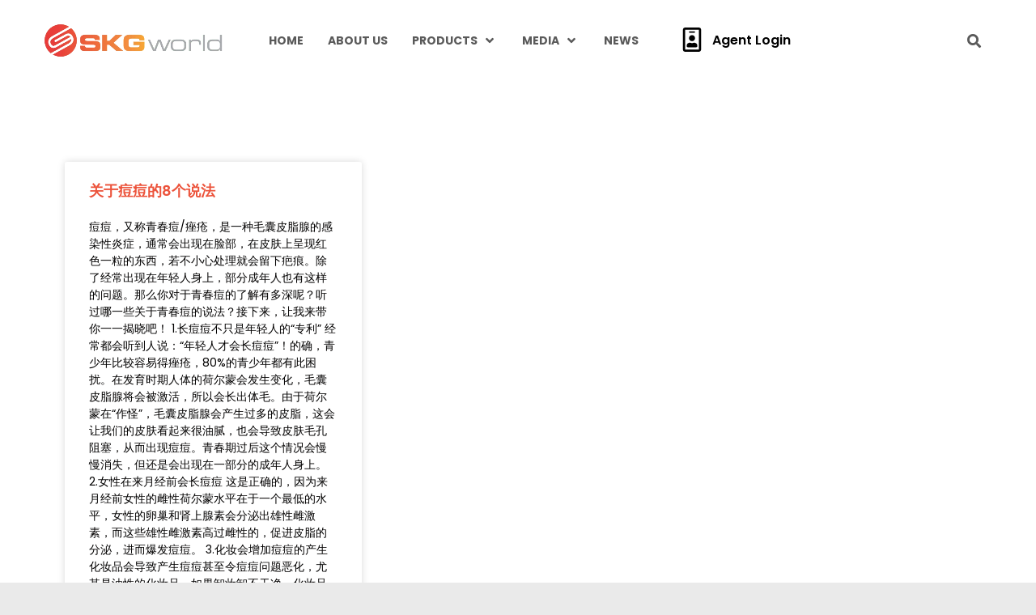

--- FILE ---
content_type: text/html; charset=UTF-8
request_url: https://skglives.com/tag/%E9%95%BF%E7%97%98%E7%97%98
body_size: 51075
content:
<!DOCTYPE html>



<html lang="en-US">

<head>
<meta name="viewport" content="width=device-width, initial-scale=1.0">
<meta charset="UTF-8" />
<meta name='robots' content='index, follow, max-image-preview:large, max-snippet:-1, max-video-preview:-1' />
<meta property="og:locale" content="en_US" />
<meta property="og:type" content="article" />
<meta property="og:title" content="长痘痘 Archives - SKG World" />
<meta property="og:url" content="https://skglives.com/tag/长痘痘" />
<meta property="og:site_name" content="SKG World" />
<meta name="twitter:card" content="summary_large_image" />
<meta name="generator" content="WordPress 6.4.7" />
<meta name="generator" content="Everest Forms 3.4.1" />
<meta name="generator" content="WPML ver:4.5.0 stt:59,1;" />
<meta name="generator" content="Elementor 3.19.0; features: e_optimized_assets_loading, e_font_icon_svg, additional_custom_breakpoints, block_editor_assets_optimize, e_image_loading_optimization; settings: css_print_method-external, google_font-enabled, font_display-swap">
<meta name="generator" content="Powered by Slider Revolution 6.6.20 - responsive, Mobile-Friendly Slider Plugin for WordPress with comfortable drag and drop interface." />
<meta name="msapplication-TileImage" content="https://skglives.com/wp-content/uploads/2021/10/skgworld-1-270x270.png" />



<script id="bv-lazyload-images" data-cfasync="false" bv-exclude="true">var __defProp=Object.defineProperty;var __name=(target,value)=>__defProp(target,"name",{value,configurable:!0});var bv_lazyload_event_listener="load",bv_lazyload_events=["mousemove","click","keydown","wheel","touchmove","touchend"],bv_use_srcset_attr=!1,bv_style_observer,img_observer,picture_lazy_observer;bv_lazyload_event_listener=="load"?window.addEventListener("load",event=>{handle_lazyload_images()}):bv_lazyload_event_listener=="readystatechange"&&document.addEventListener("readystatechange",event=>{document.readyState==="interactive"&&handle_lazyload_images()});function add_lazyload_image_event_listeners(handle_lazyload_images2){bv_lazyload_events.forEach(function(event){document.addEventListener(event,handle_lazyload_images2,!0)})}__name(add_lazyload_image_event_listeners,"add_lazyload_image_event_listeners");function remove_lazyload_image_event_listeners(){bv_lazyload_events.forEach(function(event){document.removeEventListener(event,handle_lazyload_images,!0)})}__name(remove_lazyload_image_event_listeners,"remove_lazyload_image_event_listeners");function bv_replace_lazyloaded_image_url(element2){let src_value=element2.getAttribute("bv-data-src"),srcset_value=element2.getAttribute("bv-data-srcset"),currentSrc=element2.getAttribute("src");currentSrc&&currentSrc.startsWith("data:image/svg+xml")&&(bv_use_srcset_attr&&srcset_value&&element2.setAttribute("srcset",srcset_value),src_value&&element2.setAttribute("src",src_value))}__name(bv_replace_lazyloaded_image_url,"bv_replace_lazyloaded_image_url");function bv_replace_inline_style_image_url(element2){let bv_style_attr=element2.getAttribute("bv-data-style");if(console.log(bv_style_attr),bv_style_attr){let currentStyles=element2.getAttribute("style")||"",newStyle=currentStyles+(currentStyles?";":"")+bv_style_attr;element2.setAttribute("style",newStyle)}else console.log("BV_STYLE_ATTRIBUTE_NOT_FOUND : "+entry)}__name(bv_replace_inline_style_image_url,"bv_replace_inline_style_image_url");function handleLazyloadImages(entries){entries.map(entry2=>{entry2.isIntersecting&&(bv_replace_lazyloaded_image_url(entry2.target),img_observer.unobserve(entry2.target))})}__name(handleLazyloadImages,"handleLazyloadImages");function handleOnscreenInlineStyleImages(entries){entries.map(entry2=>{entry2.isIntersecting&&(bv_replace_inline_style_image_url(entry2.target),bv_style_observer.unobserve(entry2.target))})}__name(handleOnscreenInlineStyleImages,"handleOnscreenInlineStyleImages");function handlePictureTags(entries){entries.map(entry2=>{entry2.isIntersecting&&(bv_replace_picture_tag_url(entry2.target),picture_lazy_observer.unobserve(entry2.target))})}__name(handlePictureTags,"handlePictureTags");function bv_replace_picture_tag_url(element2){const child_elements=element2.children;for(let i=0;i<child_elements.length;i++){let child_elem=child_elements[i],_srcset=child_elem.getAttribute("bv-data-srcset"),_src=child_elem.getAttribute("bv-data-src");_srcset&&child_elem.setAttribute("srcset",_srcset),_src&&child_elem.setAttribute("src",_src),bv_replace_picture_tag_url(child_elem)}}__name(bv_replace_picture_tag_url,"bv_replace_picture_tag_url"),"IntersectionObserver"in window&&(bv_style_observer=new IntersectionObserver(handleOnscreenInlineStyleImages),img_observer=new IntersectionObserver(handleLazyloadImages),picture_lazy_observer=new IntersectionObserver(handlePictureTags));function handle_lazyload_images(){"IntersectionObserver"in window?(document.querySelectorAll(".bv-lazyload-bg-style").forEach(target_element=>{bv_style_observer.observe(target_element)}),document.querySelectorAll(".bv-lazyload-tag-img").forEach(img_element=>{img_observer.observe(img_element)}),document.querySelectorAll(".bv-lazyload-picture").forEach(picture_element=>{picture_lazy_observer.observe(picture_element)})):(document.querySelectorAll(".bv-lazyload-bg-style").forEach(target_element=>{bv_replace_inline_style_image_url(target_element)}),document.querySelectorAll(".bv-lazyload-tag-img").forEach(target_element=>{bv_replace_lazyloaded_image_url(target_element)}),document.querySelectorAll(".bv-lazyload-picture").forEach(picture_element=>{bv_replace_picture_tag_url(element)}))}__name(handle_lazyload_images,"handle_lazyload_images");
</script>

<script id="bv-dl-scripts-list" data-cfasync="false" bv-exclude="true">
var scriptAttrs = [{"attrs":{"type":"text\/javascript","defer":true,"data-cfasync":false,"bv_inline_delayed":true,"async":false},"bv_unique_id":"0byCtAAAGIq3ythDPlOG","reference":0},{"attrs":{"type":"text\/javascript","src":"https:\/\/skglives.com\/wp-content\/uploads\/al_opt_content\/SCRIPT\/skglives.com\/.\/wp-includes\/js\/jquery\/691bd9875612b7ee89117dba\/691bd9875612b7ee89117dba-16cb9084c573484b0cbcd8b282b41204_jquery.min.js?ver=3.7.1","id":"jquery-core-js","defer":true,"data-cfasync":false,"async":false,"bv_inline_delayed":false},"bv_unique_id":"i2VTMHzC5jCUmaBkKXvv","reference":1},{"attrs":{"type":"text\/javascript","id":"jquery-js-after","defer":true,"data-cfasync":false,"bv_inline_delayed":true,"async":false},"bv_unique_id":"tvRoirXNj0SDQP6ibeG5","reference":2},{"attrs":{"type":"text\/javascript","id":"to-top-js-extra","defer":true,"data-cfasync":false,"bv_inline_delayed":true,"async":false},"bv_unique_id":"73psnI3J71Q9qaDs8cKg","reference":3},{"attrs":{"type":"text\/javascript","src":"https:\/\/skglives.com\/wp-content\/uploads\/al_opt_content\/SCRIPT\/skglives.com\/.\/wp-content\/plugins\/to-top\/public\/js\/691bd9875612b7ee89117dba\/691bd9875612b7ee89117dba-3412a76d1309925e4c16893c6446ef4b_to-top-public.js?ver=2.5.3","id":"to-top-js","defer":true,"data-cfasync":false,"async":false,"bv_inline_delayed":false},"bv_unique_id":"R9f2RwZZr5C7e3SfVFpK","reference":4},{"attrs":{"defer":true,"data-cfasync":false,"bv_inline_delayed":true,"type":"text\/javascript","async":false},"bv_unique_id":"zD2vxkOWj8WENCU9NT1J","reference":5},{"attrs":{"defer":true,"data-cfasync":false,"bv_inline_delayed":true,"type":"text\/javascript","async":false},"bv_unique_id":"nQAGetyQcjJch1Z2p3y4","reference":6},{"attrs":{"type":"text\/javascript","defer":true,"data-cfasync":false,"bv_inline_delayed":true,"async":false},"bv_unique_id":"I6wl2uQdJ94HSzQqsY5A","reference":7},{"attrs":{"type":"text\/javascript","id":"groovy-menu-js-js-extra","defer":true,"data-cfasync":false,"bv_inline_delayed":true,"async":false},"bv_unique_id":"MFUbE7qdQOiXrg44FeiZ","reference":8},{"attrs":{"type":"text\/javascript","src":"https:\/\/skglives.com\/wp-content\/uploads\/al_opt_content\/SCRIPT\/skglives.com\/.\/wp-content\/plugins\/groovy-menu\/assets\/js\/691bd9875612b7ee89117dba\/691bd9875612b7ee89117dba-d519e03f5c855ba6f86cebe487ef1670_frontend.js?ver=2.5.6","id":"groovy-menu-js-js","defer":true,"data-cfasync":false,"async":false,"bv_inline_delayed":false},"bv_unique_id":"MwY90bNl9yUVPIpB8AWW","reference":9},{"attrs":{"type":"text\/javascript","id":"groovy-menu-js-js-after","defer":true,"data-cfasync":false,"bv_inline_delayed":true,"async":false},"bv_unique_id":"bErGfobbRfQjeHHaSwRb","reference":10},{"attrs":{"type":"text\/javascript","id":"chaty-front-end-js-extra","defer":true,"data-cfasync":false,"bv_inline_delayed":true,"async":false},"bv_unique_id":"OAIs6AZgFd2zFaW17a48","reference":13},{"attrs":{"type":"text\/javascript","id":"eael-general-js-extra","defer":true,"data-cfasync":false,"bv_inline_delayed":true,"async":false},"bv_unique_id":"omKAfjmNUoeeEH00tsyZ","reference":15},{"attrs":{"type":"text\/javascript","src":"https:\/\/skglives.com\/wp-content\/uploads\/al_opt_content\/SCRIPT\/skglives.com\/.\/wp-content\/plugins\/essential-addons-for-elementor-lite\/assets\/front-end\/js\/view\/691bd9875612b7ee89117dba\/691bd9875612b7ee89117dba-c8fd807d28c04a58e8566a12620b6e2f_general.min.js?ver=6.4.0","id":"eael-general-js","defer":true,"data-cfasync":false,"async":false,"bv_inline_delayed":false},"bv_unique_id":"xqjUgee46Xl20Cz1F4tT","reference":16},{"attrs":{"type":"text\/javascript","src":"https:\/\/skglives.com\/wp-content\/uploads\/al_opt_content\/SCRIPT\/skglives.com\/.\/wp-content\/uploads\/essential-addons-elementor\/691bd9875612b7ee89117dba\/691bd9875612b7ee89117dba-817635a1b535d45e432c9bfbea5f4d22_eael-7830.js?ver=1635350225","id":"eael-7830-js","defer":true,"data-cfasync":false,"async":false,"bv_inline_delayed":false},"bv_unique_id":"eRwIuAMZ1T0gPhSL3Y6f","reference":17},{"attrs":{"defer":true,"data-cfasync":false,"async":false,"type":"text\/javascript","src":"https:\/\/skglives.com\/wp-includes\/js\/imagesloaded.min.js?ver=5.0.0","id":"imagesloaded-js","bv_inline_delayed":false},"bv_unique_id":"OKcaUsDaerLtSjlBoCyZ","reference":18},{"attrs":{"type":"text\/javascript","src":"https:\/\/skglives.com\/wp-content\/uploads\/al_opt_content\/SCRIPT\/skglives.com\/.\/wp-content\/plugins\/elementor-pro\/assets\/js\/691bd9875612b7ee89117dba\/691bd9875612b7ee89117dba-1cc9f001bac092e259b5d05647a1ccb5_webpack-pro.runtime.min.js?ver=3.19.0","id":"elementor-pro-webpack-runtime-js","defer":true,"data-cfasync":false,"async":false,"bv_inline_delayed":false},"bv_unique_id":"R1O1WmMe6AgrlSCn8iFY","reference":19},{"attrs":{"type":"text\/javascript","src":"https:\/\/skglives.com\/wp-content\/uploads\/al_opt_content\/SCRIPT\/skglives.com\/.\/wp-content\/plugins\/elementor\/assets\/js\/691bd9875612b7ee89117dba\/691bd9875612b7ee89117dba-3b9e1f6362f47dde1f2ad6b163566f77_webpack.runtime.min.js?ver=3.19.0","id":"elementor-webpack-runtime-js","defer":true,"data-cfasync":false,"async":false,"bv_inline_delayed":false},"bv_unique_id":"0SJJXZaRrQNr5d9havev","reference":20},{"attrs":{"type":"text\/javascript","src":"https:\/\/skglives.com\/wp-content\/uploads\/al_opt_content\/SCRIPT\/skglives.com\/.\/wp-content\/plugins\/elementor\/assets\/js\/691bd9875612b7ee89117dba\/691bd9875612b7ee89117dba-c83bca241b2c0ff5914a86ba02b1150f_frontend-modules.min.js?ver=3.19.0","id":"elementor-frontend-modules-js","defer":true,"data-cfasync":false,"async":false,"bv_inline_delayed":false},"bv_unique_id":"eUH5o0LQ1u4naMBHoYGT","reference":21},{"attrs":{"type":"text\/javascript","src":"https:\/\/skglives.com\/wp-content\/uploads\/al_opt_content\/SCRIPT\/skglives.com\/.\/wp-includes\/js\/dist\/vendor\/691bd9875612b7ee89117dba\/691bd9875612b7ee89117dba-dda652db133fddb9b80a05c6d1b5c540_wp-polyfill-inert.min.js?ver=3.1.2","id":"wp-polyfill-inert-js","defer":true,"data-cfasync":false,"async":false,"bv_inline_delayed":false},"bv_unique_id":"E4ashj5o0wVrpJdPf6si","reference":22},{"attrs":{"type":"text\/javascript","src":"https:\/\/skglives.com\/wp-content\/uploads\/al_opt_content\/SCRIPT\/skglives.com\/.\/wp-includes\/js\/dist\/vendor\/691bd9875612b7ee89117dba\/691bd9875612b7ee89117dba-fd7ef2e4737acd74fd0dcdc3b515e304_regenerator-runtime.min.js?ver=0.14.0","id":"regenerator-runtime-js","defer":true,"data-cfasync":false,"async":false,"bv_inline_delayed":false},"bv_unique_id":"1HfdtUDJf4xnZiYojpUI","reference":23},{"attrs":{"type":"text\/javascript","src":"https:\/\/skglives.com\/wp-content\/uploads\/al_opt_content\/SCRIPT\/skglives.com\/.\/wp-includes\/js\/dist\/vendor\/691bd9875612b7ee89117dba\/691bd9875612b7ee89117dba-9a98016751e498c06d434cc022ca1a44_wp-polyfill.min.js?ver=3.15.0","id":"wp-polyfill-js","defer":true,"data-cfasync":false,"async":false,"bv_inline_delayed":false},"bv_unique_id":"TmPeqJ97eDAJXDZK0APj","reference":24},{"attrs":{"type":"text\/javascript","src":"https:\/\/skglives.com\/wp-content\/uploads\/al_opt_content\/SCRIPT\/skglives.com\/.\/wp-includes\/js\/dist\/691bd9875612b7ee89117dba\/691bd9875612b7ee89117dba-7bd48eb3bd568033e96caf0fb62e6690_hooks.min.js?ver=c6aec9a8d4e5a5d543a1","id":"wp-hooks-js","defer":true,"data-cfasync":false,"async":false,"bv_inline_delayed":false},"bv_unique_id":"IcCvckFBtvfhMh5K9n1x","reference":25},{"attrs":{"type":"text\/javascript","src":"https:\/\/skglives.com\/wp-content\/uploads\/al_opt_content\/SCRIPT\/skglives.com\/.\/wp-includes\/js\/dist\/691bd9875612b7ee89117dba\/691bd9875612b7ee89117dba-c2c4e2a562e06e1cb22293a5b920aca6_i18n.min.js?ver=7701b0c3857f914212ef","id":"wp-i18n-js","defer":true,"data-cfasync":false,"async":false,"bv_inline_delayed":false},"bv_unique_id":"rHeI3BYBcDBhGcbRVDUH","reference":26},{"attrs":{"type":"text\/javascript","id":"wp-i18n-js-after","defer":true,"data-cfasync":false,"bv_inline_delayed":true,"async":false},"bv_unique_id":"B0LlD32gkMzD6on06pIB","reference":27},{"attrs":{"type":"text\/javascript","id":"elementor-pro-frontend-js-before","defer":true,"data-cfasync":false,"bv_inline_delayed":true,"async":false},"bv_unique_id":"9N8DfEzA8riCoHB35HJB","reference":28},{"attrs":{"type":"text\/javascript","src":"https:\/\/skglives.com\/wp-content\/uploads\/al_opt_content\/SCRIPT\/skglives.com\/.\/wp-content\/plugins\/elementor-pro\/assets\/js\/691bd9875612b7ee89117dba\/691bd9875612b7ee89117dba-4d1d21c2e7f2314d4636ad360df39f3f_frontend.min.js?ver=3.19.0","id":"elementor-pro-frontend-js","defer":true,"data-cfasync":false,"async":false,"bv_inline_delayed":false},"bv_unique_id":"trpxErV3XrxP6PImdZNT","reference":29},{"attrs":{"type":"text\/javascript","src":"https:\/\/skglives.com\/wp-content\/uploads\/al_opt_content\/SCRIPT\/skglives.com\/.\/wp-content\/plugins\/elementor\/assets\/lib\/waypoints\/691bd9875612b7ee89117dba\/691bd9875612b7ee89117dba-3819c3569da71daec283a75483735f7e_waypoints.min.js?ver=4.0.2","id":"elementor-waypoints-js","defer":true,"data-cfasync":false,"async":false,"bv_inline_delayed":false},"bv_unique_id":"AoTzoMO8VYeLHyZNRiVl","reference":30},{"attrs":{"type":"text\/javascript","src":"https:\/\/skglives.com\/wp-content\/uploads\/al_opt_content\/SCRIPT\/skglives.com\/.\/wp-includes\/js\/jquery\/ui\/691bd9875612b7ee89117dba\/691bd9875612b7ee89117dba-c4e68a0f3463c0bd3c39eab38815e881_core.min.js?ver=1.13.2","id":"jquery-ui-core-js","defer":true,"data-cfasync":false,"async":false,"bv_inline_delayed":false},"bv_unique_id":"IVm2S4A5lcjENwxnxhNO","reference":31},{"attrs":{"defer":true,"data-cfasync":false,"async":false,"type":"text\/javascript","id":"elementor-frontend-js-before","bv_inline_delayed":true},"bv_unique_id":"PuFAnhq85ehkmXgnzDdk","reference":32},{"attrs":{"type":"text\/javascript","src":"https:\/\/skglives.com\/wp-content\/uploads\/al_opt_content\/SCRIPT\/skglives.com\/.\/wp-content\/plugins\/elementor\/assets\/js\/691bd9875612b7ee89117dba\/691bd9875612b7ee89117dba-9bed355558398a2ddbdcb244e3f698e9_frontend.min.js?ver=3.19.0","id":"elementor-frontend-js","defer":true,"data-cfasync":false,"async":false,"bv_inline_delayed":false},"bv_unique_id":"NZzJc1hboMJ5bx9DbHTQ","reference":33},{"attrs":{"type":"text\/javascript","src":"https:\/\/skglives.com\/wp-content\/uploads\/al_opt_content\/SCRIPT\/skglives.com\/.\/wp-content\/plugins\/elementor-pro\/assets\/js\/691bd9875612b7ee89117dba\/691bd9875612b7ee89117dba-030c381ff9f746dca1f354d4e4303baa_elements-handlers.min.js?ver=3.19.0","id":"pro-elements-handlers-js","defer":true,"data-cfasync":false,"async":false,"bv_inline_delayed":false},"bv_unique_id":"kpFNpOnigt4FOtFfT2gw","reference":34},{"attrs":{"type":"text\/javascript","src":"https:\/\/skglives.com\/wp-content\/uploads\/al_opt_content\/SCRIPT\/skglives.com\/.\/wp-content\/plugins\/revslider\/public\/assets\/js\/691bd9875612b7ee89117dba\/691bd9875612b7ee89117dba-0a7176e860c4303f557950b75fb8a898_rbtools.min.js?ver=6.6.20","defer":true,"id":"tp-tools-js","data-cfasync":false,"async":false,"bv_inline_delayed":false},"bv_unique_id":"ncOgkp0jONgK6nG3ZxLL","reference":11},{"attrs":{"type":"text\/javascript","src":"https:\/\/skglives.com\/wp-content\/uploads\/al_opt_content\/SCRIPT\/skglives.com\/.\/wp-content\/plugins\/revslider\/public\/assets\/js\/691bd9875612b7ee89117dba\/691bd9875612b7ee89117dba-5a07507270b0eeab0b7d4251e3c42b3c_rs6.min.js?ver=6.6.20","defer":true,"id":"revmin-js","data-cfasync":false,"async":false,"bv_inline_delayed":false},"bv_unique_id":"y6pp2dVJzWxvx5F5dkGA","reference":12},{"attrs":{"defer":true,"type":"text\/javascript","src":"https:\/\/skglives.com\/wp-content\/uploads\/al_opt_content\/SCRIPT\/skglives.com\/.\/wp-content\/plugins\/chaty\/js\/691bd9875612b7ee89117dba\/691bd9875612b7ee89117dba-faf4a395bd634498766ccb9dfe0bf976_cht-front-script.min.js?ver=3.4.81638947971","id":"chaty-front-end-js","data-cfasync":false,"async":false,"bv_inline_delayed":false},"bv_unique_id":"NmixLa6T9my9RhRoje1L","reference":14},{"attrs":{"src":"data:text\/javascript;base64, [base64]","id":"bv-trigger-listener","type":"text\/javascript","defer":true,"async":false},"bv_unique_id":"d6fe9c24159ed4a27d224d91c70f8fdc","reference":100000000}];
</script>
<script id="bv-web-worker" type="javascript/worker" data-cfasync="false" bv-exclude="true">var __defProp=Object.defineProperty;var __name=(target,value)=>__defProp(target,"name",{value,configurable:!0});self.onmessage=function(e){var counter=e.data.fetch_urls.length;e.data.fetch_urls.forEach(function(fetch_url){loadUrl(fetch_url,function(){console.log("DONE: "+fetch_url),counter=counter-1,counter===0&&self.postMessage({status:"SUCCESS"})})})};async function loadUrl(fetch_url,callback){try{var request=new Request(fetch_url,{mode:"no-cors",redirect:"follow"});await fetch(request),callback()}catch(fetchError){console.log("Fetch Error loading URL:",fetchError);try{var xhr=new XMLHttpRequest;xhr.onerror=callback,xhr.onload=callback,xhr.responseType="blob",xhr.open("GET",fetch_url,!0),xhr.send()}catch(xhrError){console.log("XHR Error loading URL:",xhrError),callback()}}}__name(loadUrl,"loadUrl");
</script>
<script id="bv-web-worker-handler" data-cfasync="false" bv-exclude="true">var __defProp=Object.defineProperty;var __name=(target,value)=>__defProp(target,"name",{value,configurable:!0});if(typeof scriptAttrs<"u"&&Array.isArray(scriptAttrs)&&scriptAttrs.length>0){const lastElement=scriptAttrs[scriptAttrs.length-1];if(lastElement.attrs&&lastElement.attrs.id==="bv-trigger-listener"){var bv_custom_ready_state_value="loading";Object.defineProperty(document,"readyState",{get:__name(function(){return bv_custom_ready_state_value},"get"),set:__name(function(){},"set")})}}if(typeof scriptAttrs>"u"||!Array.isArray(scriptAttrs))var scriptAttrs=[];if(typeof linkStyleAttrs>"u"||!Array.isArray(linkStyleAttrs))var linkStyleAttrs=[];var js_dom_loaded=!1;document.addEventListener("DOMContentLoaded",()=>{js_dom_loaded=!0});const EVENTS=["mousemove","click","keydown","wheel","touchmove","touchend"];var scriptUrls=[],styleUrls=[],bvEventCalled=!1,workerFinished=!1,functionExec=!1;scriptAttrs.forEach((scriptAttr,index)=>{scriptAttr.attrs.src&&!scriptAttr.attrs.src.includes("data:text/javascript")&&(scriptUrls[index]=scriptAttr.attrs.src)}),linkStyleAttrs.forEach((linkAttr,index)=>{styleUrls[index]=linkAttr.attrs.href});var fetchUrls=styleUrls.concat(scriptUrls);function addEventListeners(bvEventHandler2){EVENTS.forEach(function(event){document.addEventListener(event,bvEventFired,!0),document.addEventListener(event,bvEventHandler2,!0)})}__name(addEventListeners,"addEventListeners");function removeEventListeners(){EVENTS.forEach(function(event){document.removeEventListener(event,bvEventHandler,!0)})}__name(removeEventListeners,"removeEventListeners");function bvEventFired(){bvEventCalled||(bvEventCalled=!0,workerFinished=!0)}__name(bvEventFired,"bvEventFired");function bvGetElement(attributes,element){Object.keys(attributes).forEach(function(attr){attr==="async"?element.async=attributes[attr]:attr==="innerHTML"?element.innerHTML=atob(attributes[attr]):element.setAttribute(attr,attributes[attr])})}__name(bvGetElement,"bvGetElement");function bvAddElement(attr,element){var attributes=attr.attrs;if(attributes.bv_inline_delayed){let bvScriptId=attr.bv_unique_id,bvScriptElement=document.querySelector("[bv_unique_id='"+bvScriptId+"']");bvScriptElement?(!attributes.innerHTML&&!attributes.src&&bvScriptElement.textContent.trim()!==""&&(attributes.src="data:text/javascript;base64, "+btoa(unescape(encodeURIComponent(bvScriptElement.textContent)))),bvGetElement(attributes,element),bvScriptElement.after(element)):console.log(`Script not found for ${bvScriptId}`)}else{bvGetElement(attributes,element);var templateId=attr.bv_unique_id,targetElement=document.querySelector("[id='"+templateId+"']");targetElement&&targetElement.after(element)}}__name(bvAddElement,"bvAddElement");function bvEventHandler(){if(console.log("EVENT FIRED"),js_dom_loaded&&bvEventCalled&&workerFinished&&!functionExec){functionExec=!0,document.querySelectorAll('style[type="bv_inline_delayed_css"], template[id]').forEach(element=>{if(element.tagName.toLowerCase()==="style"){var new_style=document.createElement("style");new_style.type="text/css",new_style.textContent=element.textContent,element.after(new_style),new_style.parentNode?element.remove():console.log("PARENT NODE NOT FOUND")}else if(element.tagName.toLowerCase()==="template"){var templateId=element.id,linkStyleAttr=linkStyleAttrs.find(attr=>attr.bv_unique_id===templateId);if(linkStyleAttr){var link=document.createElement("link");bvAddElement(linkStyleAttr,link),element.parentNode&&element.parentNode.replaceChild(link,element),console.log("EXTERNAL STYLE ADDED")}else console.log(`No linkStyleAttr found for template ID ${templateId}`)}}),linkStyleAttrs.forEach((linkStyleAttr,index)=>{console.log("STYLE ADDED");var element=document.createElement("link");bvAddElement(linkStyleAttr,element)});let last_script_element;scriptAttrs.forEach((scriptAttr,index)=>{if(bv_custom_ready_state_value==="loading"&&scriptAttr.attrs&&scriptAttr.attrs.is_first_defer_element===!0)if(last_script_element){const readyStateScript=document.createElement("script");readyStateScript.src="data:text/javascript;base64, "+btoa(unescape(encodeURIComponent("bv_custom_ready_state_value = 'interactive';"))),readyStateScript.async=!1,last_script_element.after(readyStateScript)}else bv_custom_ready_state_value="interactive",console.log('Ready state manually set to "interactive"');console.log("JS ADDED");var element=document.createElement("script");last_script_element=element,bvAddElement(scriptAttr,element)}),removeEventListeners()}}__name(bvEventHandler,"bvEventHandler"),addEventListeners(bvEventHandler);var requestObject=window.URL||window.webkitURL,bvWorker=new Worker(requestObject.createObjectURL(new Blob([document.getElementById("bv-web-worker").textContent],{type:"text/javascript"})));bvWorker.onmessage=function(e){e.data.status==="SUCCESS"&&(console.log("WORKER_FINISHED"),workerFinished=!0,bvEventHandler())};var bv_load_event_fired=!1;addEventListener("load",()=>{bvEventHandler(),bv_call_fetch_urls(),bv_load_event_fired=!0});function bv_call_fetch_urls(){!bv_load_event_fired&&!workerFinished&&(bvWorker.postMessage({fetch_urls:fetchUrls}),bv_initiate_worker_timer())}__name(bv_call_fetch_urls,"bv_call_fetch_urls"),setTimeout(function(){bv_call_fetch_urls()},5e3);function bv_initiate_worker_timer(){setTimeout(function(){workerFinished||(console.log("WORKER_TIMEDOUT"),workerFinished=!0,bvWorker.terminate()),bvEventHandler()},4e3)}__name(bv_initiate_worker_timer,"bv_initiate_worker_timer");
</script>

	
	
	<link rel="profile" href="http://gmpg.org/xfn/11" />
	
<link rel="alternate" hreflang="en" href="https://skglives.com/tag/%e9%95%bf%e7%97%98%e7%97%98" />
<link rel="alternate" hreflang="x-default" href="https://skglives.com/tag/%e9%95%bf%e7%97%98%e7%97%98" />

	
	<title>长痘痘 Archives - SKG World</title>
	<link rel="canonical" href="https://skglives.com/tag/长痘痘" />
	
	
	
	
	
	
	<script type="application/ld+json" class="yoast-schema-graph">{"@context":"https://schema.org","@graph":[{"@type":"CollectionPage","@id":"https://skglives.com/tag/%e9%95%bf%e7%97%98%e7%97%98","url":"https://skglives.com/tag/%e9%95%bf%e7%97%98%e7%97%98","name":"长痘痘 Archives - SKG World","isPartOf":{"@id":"https://skglives.com/#website"},"primaryImageOfPage":{"@id":"https://skglives.com/tag/%e9%95%bf%e7%97%98%e7%97%98#primaryimage"},"image":{"@id":"https://skglives.com/tag/%e9%95%bf%e7%97%98%e7%97%98#primaryimage"},"thumbnailUrl":"","breadcrumb":{"@id":"https://skglives.com/tag/%e9%95%bf%e7%97%98%e7%97%98#breadcrumb"},"inLanguage":"en-US"},{"@type":"ImageObject","inLanguage":"en-US","@id":"https://skglives.com/tag/%e9%95%bf%e7%97%98%e7%97%98#primaryimage","url":"","contentUrl":""},{"@type":"BreadcrumbList","@id":"https://skglives.com/tag/%e9%95%bf%e7%97%98%e7%97%98#breadcrumb","itemListElement":[{"@type":"ListItem","position":1,"name":"Home","item":"https://skglives.com/"},{"@type":"ListItem","position":2,"name":"长痘痘"}]},{"@type":"WebSite","@id":"https://skglives.com/#website","url":"https://skglives.com/","name":"SKG World","description":"Nutritional supplements and beauty care in Malaysia","publisher":{"@id":"https://skglives.com/#organization"},"potentialAction":[{"@type":"SearchAction","target":{"@type":"EntryPoint","urlTemplate":"https://skglives.com/?s={search_term_string}"},"query-input":"required name=search_term_string"}],"inLanguage":"en-US"},{"@type":"Organization","@id":"https://skglives.com/#organization","name":"SKG World","url":"https://skglives.com/","logo":{"@type":"ImageObject","inLanguage":"en-US","@id":"https://skglives.com/#/schema/logo/image/","url":"https://skglives.com/wp-content/uploads/2020/06/logo.png","contentUrl":"https://skglives.com/wp-content/uploads/2020/06/logo.png","width":473,"height":125,"caption":"SKG World"},"image":{"@id":"https://skglives.com/#/schema/logo/image/"},"sameAs":["https://www.facebook.com/skgworld","https://www.youtube.com/channel/UCU-CKkSqXTHmpGtIvTLWLEw"]}]}</script>
	


<link rel='dns-prefetch' href='//fonts.googleapis.com' />
<link rel="alternate" type="application/rss+xml" title="SKG World &raquo; 长痘痘 Tag Feed" href="https://skglives.com/tag/%e9%95%bf%e7%97%98%e7%97%98/feed" />
<script type="bv_inline_delayed_js" bv_unique_id="0byCtAAAGIq3ythDPlOG" defer="1" data-cfasync="" bv_inline_delayed="1" async="">/* <![CDATA[ */
window._wpemojiSettings = {"baseUrl":"https:\/\/s.w.org\/images\/core\/emoji\/14.0.0\/72x72\/","ext":".png","svgUrl":"https:\/\/s.w.org\/images\/core\/emoji\/14.0.0\/svg\/","svgExt":".svg","source":{"concatemoji":"https:\/\/skglives.com\/wp-includes\/js\/wp-emoji-release.min.js?ver=6.4.7"}};
/*! This file is auto-generated */
!function(i,n){var o,s,e;function c(e){try{var t={supportTests:e,timestamp:(new Date).valueOf()};sessionStorage.setItem(o,JSON.stringify(t))}catch(e){}}function p(e,t,n){e.clearRect(0,0,e.canvas.width,e.canvas.height),e.fillText(t,0,0);var t=new Uint32Array(e.getImageData(0,0,e.canvas.width,e.canvas.height).data),r=(e.clearRect(0,0,e.canvas.width,e.canvas.height),e.fillText(n,0,0),new Uint32Array(e.getImageData(0,0,e.canvas.width,e.canvas.height).data));return t.every(function(e,t){return e===r[t]})}function u(e,t,n){switch(t){case"flag":return n(e,"\ud83c\udff3\ufe0f\u200d\u26a7\ufe0f","\ud83c\udff3\ufe0f\u200b\u26a7\ufe0f")?!1:!n(e,"\ud83c\uddfa\ud83c\uddf3","\ud83c\uddfa\u200b\ud83c\uddf3")&&!n(e,"\ud83c\udff4\udb40\udc67\udb40\udc62\udb40\udc65\udb40\udc6e\udb40\udc67\udb40\udc7f","\ud83c\udff4\u200b\udb40\udc67\u200b\udb40\udc62\u200b\udb40\udc65\u200b\udb40\udc6e\u200b\udb40\udc67\u200b\udb40\udc7f");case"emoji":return!n(e,"\ud83e\udef1\ud83c\udffb\u200d\ud83e\udef2\ud83c\udfff","\ud83e\udef1\ud83c\udffb\u200b\ud83e\udef2\ud83c\udfff")}return!1}function f(e,t,n){var r="undefined"!=typeof WorkerGlobalScope&&self instanceof WorkerGlobalScope?new OffscreenCanvas(300,150):i.createElement("canvas"),a=r.getContext("2d",{willReadFrequently:!0}),o=(a.textBaseline="top",a.font="600 32px Arial",{});return e.forEach(function(e){o[e]=t(a,e,n)}),o}function t(e){var t=i.createElement("script");t.src=e,t.defer=!0,i.head.appendChild(t)}"undefined"!=typeof Promise&&(o="wpEmojiSettingsSupports",s=["flag","emoji"],n.supports={everything:!0,everythingExceptFlag:!0},e=new Promise(function(e){i.addEventListener("DOMContentLoaded",e,{once:!0})}),new Promise(function(t){var n=function(){try{var e=JSON.parse(sessionStorage.getItem(o));if("object"==typeof e&&"number"==typeof e.timestamp&&(new Date).valueOf()<e.timestamp+604800&&"object"==typeof e.supportTests)return e.supportTests}catch(e){}return null}();if(!n){if("undefined"!=typeof Worker&&"undefined"!=typeof OffscreenCanvas&&"undefined"!=typeof URL&&URL.createObjectURL&&"undefined"!=typeof Blob)try{var e="postMessage("+f.toString()+"("+[JSON.stringify(s),u.toString(),p.toString()].join(",")+"));",r=new Blob([e],{type:"text/javascript"}),a=new Worker(URL.createObjectURL(r),{name:"wpTestEmojiSupports"});return void(a.onmessage=function(e){c(n=e.data),a.terminate(),t(n)})}catch(e){}c(n=f(s,u,p))}t(n)}).then(function(e){for(var t in e)n.supports[t]=e[t],n.supports.everything=n.supports.everything&&n.supports[t],"flag"!==t&&(n.supports.everythingExceptFlag=n.supports.everythingExceptFlag&&n.supports[t]);n.supports.everythingExceptFlag=n.supports.everythingExceptFlag&&!n.supports.flag,n.DOMReady=!1,n.readyCallback=function(){n.DOMReady=!0}}).then(function(){return e}).then(function(){var e;n.supports.everything||(n.readyCallback(),(e=n.source||{}).concatemoji?t(e.concatemoji):e.wpemoji&&e.twemoji&&(t(e.twemoji),t(e.wpemoji)))}))}((window,document),window._wpemojiSettings);
/* ]]> */</script>
<link rel='stylesheet' id='hfe-widgets-style-css' href='https://skglives.com/wp-content/plugins/header-footer-elementor/inc/widgets-css/frontend.css?ver=2.6.1' type='text/css' media='all' />
<style id='wp-emoji-styles-inline-css' type='text/css'>

	img.wp-smiley, img.emoji {
		display: inline !important;
		border: none !important;
		box-shadow: none !important;
		height: 1em !important;
		width: 1em !important;
		margin: 0 0.07em !important;
		vertical-align: -0.1em !important;
		background: none !important;
		padding: 0 !important;
	}
</style>
<link rel='stylesheet' id='wp-block-library-css' href='https://skglives.com/wp-includes/css/dist/block-library/style.min.css?ver=6.4.7' type='text/css' media='all' />
<style id='classic-theme-styles-inline-css' type='text/css'>
/*! This file is auto-generated */
.wp-block-button__link{color:#fff;background-color:#32373c;border-radius:9999px;box-shadow:none;text-decoration:none;padding:calc(.667em + 2px) calc(1.333em + 2px);font-size:1.125em}.wp-block-file__button{background:#32373c;color:#fff;text-decoration:none}
</style>
<style id='global-styles-inline-css' type='text/css'>
body{--wp--preset--color--black: #000000;--wp--preset--color--cyan-bluish-gray: #abb8c3;--wp--preset--color--white: #ffffff;--wp--preset--color--pale-pink: #f78da7;--wp--preset--color--vivid-red: #cf2e2e;--wp--preset--color--luminous-vivid-orange: #ff6900;--wp--preset--color--luminous-vivid-amber: #fcb900;--wp--preset--color--light-green-cyan: #7bdcb5;--wp--preset--color--vivid-green-cyan: #00d084;--wp--preset--color--pale-cyan-blue: #8ed1fc;--wp--preset--color--vivid-cyan-blue: #0693e3;--wp--preset--color--vivid-purple: #9b51e0;--wp--preset--gradient--vivid-cyan-blue-to-vivid-purple: linear-gradient(135deg,rgba(6,147,227,1) 0%,rgb(155,81,224) 100%);--wp--preset--gradient--light-green-cyan-to-vivid-green-cyan: linear-gradient(135deg,rgb(122,220,180) 0%,rgb(0,208,130) 100%);--wp--preset--gradient--luminous-vivid-amber-to-luminous-vivid-orange: linear-gradient(135deg,rgba(252,185,0,1) 0%,rgba(255,105,0,1) 100%);--wp--preset--gradient--luminous-vivid-orange-to-vivid-red: linear-gradient(135deg,rgba(255,105,0,1) 0%,rgb(207,46,46) 100%);--wp--preset--gradient--very-light-gray-to-cyan-bluish-gray: linear-gradient(135deg,rgb(238,238,238) 0%,rgb(169,184,195) 100%);--wp--preset--gradient--cool-to-warm-spectrum: linear-gradient(135deg,rgb(74,234,220) 0%,rgb(151,120,209) 20%,rgb(207,42,186) 40%,rgb(238,44,130) 60%,rgb(251,105,98) 80%,rgb(254,248,76) 100%);--wp--preset--gradient--blush-light-purple: linear-gradient(135deg,rgb(255,206,236) 0%,rgb(152,150,240) 100%);--wp--preset--gradient--blush-bordeaux: linear-gradient(135deg,rgb(254,205,165) 0%,rgb(254,45,45) 50%,rgb(107,0,62) 100%);--wp--preset--gradient--luminous-dusk: linear-gradient(135deg,rgb(255,203,112) 0%,rgb(199,81,192) 50%,rgb(65,88,208) 100%);--wp--preset--gradient--pale-ocean: linear-gradient(135deg,rgb(255,245,203) 0%,rgb(182,227,212) 50%,rgb(51,167,181) 100%);--wp--preset--gradient--electric-grass: linear-gradient(135deg,rgb(202,248,128) 0%,rgb(113,206,126) 100%);--wp--preset--gradient--midnight: linear-gradient(135deg,rgb(2,3,129) 0%,rgb(40,116,252) 100%);--wp--preset--font-size--small: 13px;--wp--preset--font-size--medium: 20px;--wp--preset--font-size--large: 36px;--wp--preset--font-size--x-large: 42px;--wp--preset--spacing--20: 0.44rem;--wp--preset--spacing--30: 0.67rem;--wp--preset--spacing--40: 1rem;--wp--preset--spacing--50: 1.5rem;--wp--preset--spacing--60: 2.25rem;--wp--preset--spacing--70: 3.38rem;--wp--preset--spacing--80: 5.06rem;--wp--preset--shadow--natural: 6px 6px 9px rgba(0, 0, 0, 0.2);--wp--preset--shadow--deep: 12px 12px 50px rgba(0, 0, 0, 0.4);--wp--preset--shadow--sharp: 6px 6px 0px rgba(0, 0, 0, 0.2);--wp--preset--shadow--outlined: 6px 6px 0px -3px rgba(255, 255, 255, 1), 6px 6px rgba(0, 0, 0, 1);--wp--preset--shadow--crisp: 6px 6px 0px rgba(0, 0, 0, 1);}:where(.is-layout-flex){gap: 0.5em;}:where(.is-layout-grid){gap: 0.5em;}body .is-layout-flow > .alignleft{float: left;margin-inline-start: 0;margin-inline-end: 2em;}body .is-layout-flow > .alignright{float: right;margin-inline-start: 2em;margin-inline-end: 0;}body .is-layout-flow > .aligncenter{margin-left: auto !important;margin-right: auto !important;}body .is-layout-constrained > .alignleft{float: left;margin-inline-start: 0;margin-inline-end: 2em;}body .is-layout-constrained > .alignright{float: right;margin-inline-start: 2em;margin-inline-end: 0;}body .is-layout-constrained > .aligncenter{margin-left: auto !important;margin-right: auto !important;}body .is-layout-constrained > :where(:not(.alignleft):not(.alignright):not(.alignfull)){max-width: var(--wp--style--global--content-size);margin-left: auto !important;margin-right: auto !important;}body .is-layout-constrained > .alignwide{max-width: var(--wp--style--global--wide-size);}body .is-layout-flex{display: flex;}body .is-layout-flex{flex-wrap: wrap;align-items: center;}body .is-layout-flex > *{margin: 0;}body .is-layout-grid{display: grid;}body .is-layout-grid > *{margin: 0;}:where(.wp-block-columns.is-layout-flex){gap: 2em;}:where(.wp-block-columns.is-layout-grid){gap: 2em;}:where(.wp-block-post-template.is-layout-flex){gap: 1.25em;}:where(.wp-block-post-template.is-layout-grid){gap: 1.25em;}.has-black-color{color: var(--wp--preset--color--black) !important;}.has-cyan-bluish-gray-color{color: var(--wp--preset--color--cyan-bluish-gray) !important;}.has-white-color{color: var(--wp--preset--color--white) !important;}.has-pale-pink-color{color: var(--wp--preset--color--pale-pink) !important;}.has-vivid-red-color{color: var(--wp--preset--color--vivid-red) !important;}.has-luminous-vivid-orange-color{color: var(--wp--preset--color--luminous-vivid-orange) !important;}.has-luminous-vivid-amber-color{color: var(--wp--preset--color--luminous-vivid-amber) !important;}.has-light-green-cyan-color{color: var(--wp--preset--color--light-green-cyan) !important;}.has-vivid-green-cyan-color{color: var(--wp--preset--color--vivid-green-cyan) !important;}.has-pale-cyan-blue-color{color: var(--wp--preset--color--pale-cyan-blue) !important;}.has-vivid-cyan-blue-color{color: var(--wp--preset--color--vivid-cyan-blue) !important;}.has-vivid-purple-color{color: var(--wp--preset--color--vivid-purple) !important;}.has-black-background-color{background-color: var(--wp--preset--color--black) !important;}.has-cyan-bluish-gray-background-color{background-color: var(--wp--preset--color--cyan-bluish-gray) !important;}.has-white-background-color{background-color: var(--wp--preset--color--white) !important;}.has-pale-pink-background-color{background-color: var(--wp--preset--color--pale-pink) !important;}.has-vivid-red-background-color{background-color: var(--wp--preset--color--vivid-red) !important;}.has-luminous-vivid-orange-background-color{background-color: var(--wp--preset--color--luminous-vivid-orange) !important;}.has-luminous-vivid-amber-background-color{background-color: var(--wp--preset--color--luminous-vivid-amber) !important;}.has-light-green-cyan-background-color{background-color: var(--wp--preset--color--light-green-cyan) !important;}.has-vivid-green-cyan-background-color{background-color: var(--wp--preset--color--vivid-green-cyan) !important;}.has-pale-cyan-blue-background-color{background-color: var(--wp--preset--color--pale-cyan-blue) !important;}.has-vivid-cyan-blue-background-color{background-color: var(--wp--preset--color--vivid-cyan-blue) !important;}.has-vivid-purple-background-color{background-color: var(--wp--preset--color--vivid-purple) !important;}.has-black-border-color{border-color: var(--wp--preset--color--black) !important;}.has-cyan-bluish-gray-border-color{border-color: var(--wp--preset--color--cyan-bluish-gray) !important;}.has-white-border-color{border-color: var(--wp--preset--color--white) !important;}.has-pale-pink-border-color{border-color: var(--wp--preset--color--pale-pink) !important;}.has-vivid-red-border-color{border-color: var(--wp--preset--color--vivid-red) !important;}.has-luminous-vivid-orange-border-color{border-color: var(--wp--preset--color--luminous-vivid-orange) !important;}.has-luminous-vivid-amber-border-color{border-color: var(--wp--preset--color--luminous-vivid-amber) !important;}.has-light-green-cyan-border-color{border-color: var(--wp--preset--color--light-green-cyan) !important;}.has-vivid-green-cyan-border-color{border-color: var(--wp--preset--color--vivid-green-cyan) !important;}.has-pale-cyan-blue-border-color{border-color: var(--wp--preset--color--pale-cyan-blue) !important;}.has-vivid-cyan-blue-border-color{border-color: var(--wp--preset--color--vivid-cyan-blue) !important;}.has-vivid-purple-border-color{border-color: var(--wp--preset--color--vivid-purple) !important;}.has-vivid-cyan-blue-to-vivid-purple-gradient-background{background: var(--wp--preset--gradient--vivid-cyan-blue-to-vivid-purple) !important;}.has-light-green-cyan-to-vivid-green-cyan-gradient-background{background: var(--wp--preset--gradient--light-green-cyan-to-vivid-green-cyan) !important;}.has-luminous-vivid-amber-to-luminous-vivid-orange-gradient-background{background: var(--wp--preset--gradient--luminous-vivid-amber-to-luminous-vivid-orange) !important;}.has-luminous-vivid-orange-to-vivid-red-gradient-background{background: var(--wp--preset--gradient--luminous-vivid-orange-to-vivid-red) !important;}.has-very-light-gray-to-cyan-bluish-gray-gradient-background{background: var(--wp--preset--gradient--very-light-gray-to-cyan-bluish-gray) !important;}.has-cool-to-warm-spectrum-gradient-background{background: var(--wp--preset--gradient--cool-to-warm-spectrum) !important;}.has-blush-light-purple-gradient-background{background: var(--wp--preset--gradient--blush-light-purple) !important;}.has-blush-bordeaux-gradient-background{background: var(--wp--preset--gradient--blush-bordeaux) !important;}.has-luminous-dusk-gradient-background{background: var(--wp--preset--gradient--luminous-dusk) !important;}.has-pale-ocean-gradient-background{background: var(--wp--preset--gradient--pale-ocean) !important;}.has-electric-grass-gradient-background{background: var(--wp--preset--gradient--electric-grass) !important;}.has-midnight-gradient-background{background: var(--wp--preset--gradient--midnight) !important;}.has-small-font-size{font-size: var(--wp--preset--font-size--small) !important;}.has-medium-font-size{font-size: var(--wp--preset--font-size--medium) !important;}.has-large-font-size{font-size: var(--wp--preset--font-size--large) !important;}.has-x-large-font-size{font-size: var(--wp--preset--font-size--x-large) !important;}
.wp-block-navigation a:where(:not(.wp-element-button)){color: inherit;}
:where(.wp-block-post-template.is-layout-flex){gap: 1.25em;}:where(.wp-block-post-template.is-layout-grid){gap: 1.25em;}
:where(.wp-block-columns.is-layout-flex){gap: 2em;}:where(.wp-block-columns.is-layout-grid){gap: 2em;}
.wp-block-pullquote{font-size: 1.5em;line-height: 1.6;}
</style>
<link rel='stylesheet' id='dashicons-css' href='https://skglives.com/wp-includes/css/dashicons.min.css?ver=6.4.7' type='text/css' media='all' />
<link rel='stylesheet' id='everest-forms-general-css' href='https://skglives.com/wp-content/plugins/everest-forms/assets/css/everest-forms.css?ver=3.4.1' type='text/css' media='all' />
<link rel='stylesheet' id='jquery-intl-tel-input-css' href='https://skglives.com/wp-content/plugins/everest-forms/assets/css/intlTelInput.css?ver=3.4.1' type='text/css' media='all' />
<link rel='stylesheet' id='groovy-menu-style-css' href='https://skglives.com/wp-content/plugins/groovy-menu/assets/style/frontend.css?ver=2.5.6' type='text/css' media='all' />
<link rel='stylesheet' id='groovy-menu-style-fonts-groovy-28328-css' href='https://skglives.com/wp-content/uploads/groovy/fonts/groovy-28328.css?ver=2.5.6' type='text/css' media='all' />
<link rel='stylesheet' id='groovy-menu-style-fonts-groovy-69018-css' href='https://skglives.com/wp-content/uploads/groovy/fonts/groovy-69018.css?ver=2.5.6' type='text/css' media='all' />
<link rel='stylesheet' id='groovy-menu-style-fonts-groovy-socicon-css' href='https://skglives.com/wp-content/uploads/groovy/fonts/groovy-socicon.css?ver=2.5.6' type='text/css' media='all' />
<link rel='stylesheet' id='to-top-css' href='https://skglives.com/wp-content/plugins/to-top/public/css/to-top-public.css?ver=2.5.3' type='text/css' media='all' />
<link rel='stylesheet' id='wpml-legacy-horizontal-list-0-css' href='//skglives.com/wp-content/plugins/sitepress-multilingual-cms/templates/language-switchers/legacy-list-horizontal/style.min.css?ver=1' type='text/css' media='all' />
<link rel='stylesheet' id='wpml-menu-item-0-css' href='//skglives.com/wp-content/plugins/sitepress-multilingual-cms/templates/language-switchers/menu-item/style.min.css?ver=1' type='text/css' media='all' />
<link rel='stylesheet' id='hfe-style-css' href='https://skglives.com/wp-content/plugins/header-footer-elementor/assets/css/header-footer-elementor.css?ver=2.6.1' type='text/css' media='all' />
<link rel='stylesheet' id='elementor-frontend-css' href='https://skglives.com/wp-content/plugins/elementor/assets/css/frontend.min.css?ver=3.19.0' type='text/css' media='all' />
<link rel='stylesheet' id='swiper-css' href='https://skglives.com/wp-content/plugins/elementor/assets/lib/swiper/css/swiper.min.css?ver=5.3.6' type='text/css' media='all' />
<link rel='stylesheet' id='elementor-post-412-css' href='https://skglives.com/wp-content/uploads/elementor/css/post-412.css?ver=1706843870' type='text/css' media='all' />
<link rel='stylesheet' id='elementor-pro-css' href='https://skglives.com/wp-content/plugins/elementor-pro/assets/css/frontend.min.css?ver=3.19.0' type='text/css' media='all' />
<link rel='stylesheet' id='elementor-post-525-css' href='https://skglives.com/wp-content/uploads/elementor/css/post-525.css?ver=1706843871' type='text/css' media='all' />
<link rel='stylesheet' id='spacious_style-css' href='https://skglives.com/wp-content/themes/spacious/style.css?ver=6.4.7' type='text/css' media='all' />
<link rel='stylesheet' id='spacious-font-awesome-css' href='https://skglives.com/wp-content/themes/spacious/font-awesome/css/font-awesome.min.css?ver=4.7.0' type='text/css' media='all' />
<link rel='stylesheet' id='elementor-post-6941-css' href='https://skglives.com/wp-content/uploads/elementor/css/post-6941.css?ver=1706844371' type='text/css' media='all' />
<link rel='stylesheet' id='custom-google-fonts-css' href='//fonts.googleapis.com/css?family=Poppins&#038;ver=3.4.8' type='text/css' media='all' />
<link rel='stylesheet' id='chaty-front-css-css' href='https://skglives.com/wp-content/plugins/chaty/css/chaty-front.min.css?ver=3.4.81638947971' type='text/css' media='all' />
<link rel='stylesheet' id='hfe-elementor-icons-css' href='https://skglives.com/wp-content/plugins/elementor/assets/lib/eicons/css/elementor-icons.min.css?ver=5.34.0' type='text/css' media='all' />
<link rel='stylesheet' id='hfe-icons-list-css' href='https://skglives.com/wp-content/plugins/elementor/assets/css/widget-icon-list.min.css?ver=3.24.3' type='text/css' media='all' />
<link rel='stylesheet' id='hfe-social-icons-css' href='https://skglives.com/wp-content/plugins/elementor/assets/css/widget-social-icons.min.css?ver=3.24.0' type='text/css' media='all' />
<link rel='stylesheet' id='hfe-social-share-icons-brands-css' href='https://skglives.com/wp-content/plugins/elementor/assets/lib/font-awesome/css/brands.css?ver=5.15.3' type='text/css' media='all' />
<link rel='stylesheet' id='hfe-social-share-icons-fontawesome-css' href='https://skglives.com/wp-content/plugins/elementor/assets/lib/font-awesome/css/fontawesome.css?ver=5.15.3' type='text/css' media='all' />
<link rel='stylesheet' id='hfe-nav-menu-icons-css' href='https://skglives.com/wp-content/plugins/elementor/assets/lib/font-awesome/css/solid.css?ver=5.15.3' type='text/css' media='all' />
<link rel='stylesheet' id='hfe-widget-blockquote-css' href='https://skglives.com/wp-content/plugins/elementor-pro/assets/css/widget-blockquote.min.css?ver=3.25.0' type='text/css' media='all' />
<link rel='stylesheet' id='hfe-mega-menu-css' href='https://skglives.com/wp-content/plugins/elementor-pro/assets/css/widget-mega-menu.min.css?ver=3.26.2' type='text/css' media='all' />
<link rel='stylesheet' id='hfe-nav-menu-widget-css' href='https://skglives.com/wp-content/plugins/elementor-pro/assets/css/widget-nav-menu.min.css?ver=3.26.0' type='text/css' media='all' />
<link rel='stylesheet' id='groovy-menu-preset-style-2493-css' href='https://skglives.com/wp-content/uploads/groovy/preset_2493.css?ver=4b07daa59ebeed994417aefe98d97c80' type='text/css' media='all' />
<link rel='stylesheet' id='eael-general-css' href='https://skglives.com/wp-content/plugins/essential-addons-for-elementor-lite/assets/front-end/css/view/general.min.css?ver=6.4.0' type='text/css' media='all' />
<link rel='stylesheet' id='eael-7830-css' href='https://skglives.com/wp-content/uploads/essential-addons-elementor/eael-7830.css?ver=1635350225' type='text/css' media='all' />
<link rel='stylesheet' id='elementor-post-7830-css' href='https://skglives.com/wp-content/uploads/elementor/css/post-7830.css?ver=1706843872' type='text/css' media='all' />
<link rel='stylesheet' id='google-fonts-1-css' href='https://fonts.googleapis.com/css?family=Roboto%3A100%2C100italic%2C200%2C200italic%2C300%2C300italic%2C400%2C400italic%2C500%2C500italic%2C600%2C600italic%2C700%2C700italic%2C800%2C800italic%2C900%2C900italic%7CRoboto+Slab%3A100%2C100italic%2C200%2C200italic%2C300%2C300italic%2C400%2C400italic%2C500%2C500italic%2C600%2C600italic%2C700%2C700italic%2C800%2C800italic%2C900%2C900italic%7CPoppins%3A100%2C100italic%2C200%2C200italic%2C300%2C300italic%2C400%2C400italic%2C500%2C500italic%2C600%2C600italic%2C700%2C700italic%2C800%2C800italic%2C900%2C900italic&#038;display=swap&#038;ver=6.4.7' type='text/css' media='all' />
<link rel="preconnect" href="https://fonts.gstatic.com/" crossorigin><template id="i2VTMHzC5jCUmaBkKXvv"></template>
<script type="bv_inline_delayed_js" bv_unique_id="tvRoirXNj0SDQP6ibeG5" id="jquery-js-after" defer="1" data-cfasync="" bv_inline_delayed="1" async="">/* <![CDATA[ */
!function($){"use strict";$(document).ready(function(){$(this).scrollTop()>100&&$(".hfe-scroll-to-top-wrap").removeClass("hfe-scroll-to-top-hide"),$(window).scroll(function(){$(this).scrollTop()<100?$(".hfe-scroll-to-top-wrap").fadeOut(300):$(".hfe-scroll-to-top-wrap").fadeIn(300)}),$(".hfe-scroll-to-top-wrap").on("click",function(){$("html, body").animate({scrollTop:0},300);return!1})})}(jQuery);
!function($){'use strict';$(document).ready(function(){var bar=$('.hfe-reading-progress-bar');if(!bar.length)return;$(window).on('scroll',function(){var s=$(window).scrollTop(),d=$(document).height()-$(window).height(),p=d? s/d*100:0;bar.css('width',p+'%')});});}(jQuery);
/* ]]> */</script>
<script type="bv_inline_delayed_js" bv_unique_id="73psnI3J71Q9qaDs8cKg" id="to-top-js-extra" defer="1" data-cfasync="" bv_inline_delayed="1" async="">/* <![CDATA[ */
var to_top_options = {"scroll_offset":"100","icon_opacity":"50","style":"image","icon_type":"dashicons-arrow-up","icon_color":"#ffffff","icon_bg_color":"#000000","icon_size":"32","border_radius":"5","image":"https:\/\/skglives.com\/wp-content\/uploads\/2021\/12\/186407_arrow_up_icon-1-1.png","image_width":"30","image_alt":"","location":"bottom-right","margin_x":"35","margin_y":"150","show_on_admin":"0","enable_autohide":"0","autohide_time":"2","enable_hide_small_device":"0","small_device_max_width":"640","reset":"0"};
/* ]]> */</script>
<template id="R9f2RwZZr5C7e3SfVFpK"></template>

<link rel="https://api.w.org/" href="https://skglives.com/wp-json/" /><link rel="alternate" type="application/json" href="https://skglives.com/wp-json/wp/v2/tags/381" /><link rel="EditURI" type="application/rsd+xml" title="RSD" href="https://skglives.com/xmlrpc.php?rsd" />





<link rel="icon" href="https://skglives.com/wp-content/uploads/2021/10/skgworld-1-150x150.png" sizes="32x32" />
<link rel="icon" href="https://skglives.com/wp-content/uploads/2021/10/skgworld-1-230x230.png" sizes="192x192" />
<link rel="apple-touch-icon" href="https://skglives.com/wp-content/uploads/2021/10/skgworld-1-230x230.png" />

<script type="bv_inline_delayed_js" bv_unique_id="zD2vxkOWj8WENCU9NT1J" defer="1" data-cfasync="" bv_inline_delayed="1" async="">function setREVStartSize(e){
			//window.requestAnimationFrame(function() {
				window.RSIW = window.RSIW===undefined ? window.innerWidth : window.RSIW;
				window.RSIH = window.RSIH===undefined ? window.innerHeight : window.RSIH;
				try {
					var pw = document.getElementById(e.c).parentNode.offsetWidth,
						newh;
					pw = pw===0 || isNaN(pw) || (e.l=="fullwidth" || e.layout=="fullwidth") ? window.RSIW : pw;
					e.tabw = e.tabw===undefined ? 0 : parseInt(e.tabw);
					e.thumbw = e.thumbw===undefined ? 0 : parseInt(e.thumbw);
					e.tabh = e.tabh===undefined ? 0 : parseInt(e.tabh);
					e.thumbh = e.thumbh===undefined ? 0 : parseInt(e.thumbh);
					e.tabhide = e.tabhide===undefined ? 0 : parseInt(e.tabhide);
					e.thumbhide = e.thumbhide===undefined ? 0 : parseInt(e.thumbhide);
					e.mh = e.mh===undefined || e.mh=="" || e.mh==="auto" ? 0 : parseInt(e.mh,0);
					if(e.layout==="fullscreen" || e.l==="fullscreen")
						newh = Math.max(e.mh,window.RSIH);
					else{
						e.gw = Array.isArray(e.gw) ? e.gw : [e.gw];
						for (var i in e.rl) if (e.gw[i]===undefined || e.gw[i]===0) e.gw[i] = e.gw[i-1];
						e.gh = e.el===undefined || e.el==="" || (Array.isArray(e.el) && e.el.length==0)? e.gh : e.el;
						e.gh = Array.isArray(e.gh) ? e.gh : [e.gh];
						for (var i in e.rl) if (e.gh[i]===undefined || e.gh[i]===0) e.gh[i] = e.gh[i-1];
											
						var nl = new Array(e.rl.length),
							ix = 0,
							sl;
						e.tabw = e.tabhide>=pw ? 0 : e.tabw;
						e.thumbw = e.thumbhide>=pw ? 0 : e.thumbw;
						e.tabh = e.tabhide>=pw ? 0 : e.tabh;
						e.thumbh = e.thumbhide>=pw ? 0 : e.thumbh;
						for (var i in e.rl) nl[i] = e.rl[i]<window.RSIW ? 0 : e.rl[i];
						sl = nl[0];
						for (var i in nl) if (sl>nl[i] && nl[i]>0) { sl = nl[i]; ix=i;}
						var m = pw>(e.gw[ix]+e.tabw+e.thumbw) ? 1 : (pw-(e.tabw+e.thumbw)) / (e.gw[ix]);
						newh =  (e.gh[ix] * m) + (e.tabh + e.thumbh);
					}
					var el = document.getElementById(e.c);
					if (el!==null && el) el.style.height = newh+"px";
					el = document.getElementById(e.c+"_wrapper");
					if (el!==null && el) {
						el.style.height = newh+"px";
						el.style.display = "block";
					}
				} catch(e){
					console.log("Failure at Presize of Slider:" + e)
				}
			//});
		  };</script>
		<style type="text/css" id="wp-custom-css">
			.eael-entry-title {
    font-size: 16px;
}
.mc4wp-form-fields {
    text-align: center;
}
#mc4wp-form-1 input[type="email"] {
    width: 40%;
    padding: 10px;
    background: 0 0;
    border-color: #1c63b8;
    border-radius: 0;
    margin-right: -4px;
}
#mc4wp-form-1 input[type="submit"] {
    width: 20%;
    padding: 10px;
    border: 1px solid #1c63b8;
    color: #fff;
    border-radius: 0;
}
.elementor-column-gap-default > .elementor-row > .elementor-column > .elementor-element-populated {
    padding: 0 !important;
}
.slidespace {
    padding: 0 70px;
}
.sa_hover_container h3 {
    color: #e7a913;
}
.footer-widgets-wrapper {
    display: none !important;
}
.footer-socket-wrapper {
    display: none !important;
}
#comments {
    display: none !important;
}
a#scroll-up {
    display: none !important;
}
.white .sa_owl_theme .owl-nav .owl-next {
    background: url(../images/icon_next.png) no-repeat center center !important;
}
.owl-dots {
    display: none !important;
}
.everest-forms button.button:not(.button-large),
.everest-forms button[type="submit"],
.everest-forms input[type="submit"] {
    color: #231f20;
    height: auto;
    cursor: pointer;
    background: 0 0;
    box-shadow: none;
    font-size: inherit;
    font-weight: 700;
    line-height: 1.5;
    padding: 8px 38px;
    border-radius: 10px;
    border: 0;
    background: linear-gradient(0deg, #e47340 0, #f9af4b 49%, #ffd24f 100%);
}
.elementor-section.elementor-section-boxed > .elementor-container ul li {
    list-style: none;
}
.widget-title {
    font-weight: 300;
}
.elementor-widget-container li {
    font-weight: 300;
    color: #211f1f;
}
.title_link {
    font-weight: 600;
}
.excerpt {
    font-weight: 500;
}
p {
    color: #211f1f;
}
.white .sa_owl_theme .owl-nav .owl-prev {
    display: none;
}
ul#menu-1-814baee li.menu-item:first-child {
    border-left: none;
}
ul.sub-menu {
    margin-top: 21px !important;
}
ul.sub-menu li {
    border-left: none !important;
}
.elementor-505 .elementor-element.elementor-element-814baee .sub-menu {
    background-color: #faac71;
}
.elementor-505 .elementor-element.elementor-element-814baee .sub-menu li.menu-item:not(:last-child),
.elementor-505 .elementor-element.elementor-element-814baee nav.hfe-dropdown li.menu-item:not(:last-child),
.elementor-505 .elementor-element.elementor-element-814baee nav.hfe-dropdown-expandible li.menu-item:not(:last-child) {
    border-bottom-style: solid;
    border-bottom-color: #000;
    border-bottom-width: 1px;
}
ul li li.menu-item {
    border-left: none;
}
ul li.menu-item:first-child {
    border-left: none;
}
.elementor-505 .elementor-element.elementor-element-814baee .menu-item a.hfe-menu-item,
.elementor-505 .elementor-element.elementor-element-814baee .menu-item a.hfe-sub-menu-item {
    padding-top: 5px;
    padding-bottom: 5px;
}
input[type="email"],
input[type="password"],
input[type="text"],
input[type="url"] {
    background-color: #fff;
}
textarea {
    background-color: #fff;
}
.elementor-1980 .elementor-element.elementor-element-224b2d3 .eael-advance-tabs .eael-tabs-nav > ul li:after {
    bottom: -11px !important;
}
.eicon-share-arrow {
    display: none;
}
.eicon-zoom-in-bold {
    display: none;
}
.owl-stage-outer p {
    color: #fff;
    font-size: 14px;
}
.sa_owl_theme .owl-dots .active span {
    background-color: #fff !important;
}
#slider_2306_slide02 p {
    font-size: 13px;
}

@media screen and (max-width: 480px) {
    .page-id-738 .elementor-text-editor {
        font-size: 14px;
    }
}
.page-id-890,
.wide-1218 .inner-wrap {
    max-width: 100%;
}
ul li.active .eael-tab-title {
    border-bottom: 3px solid #e7a913;
}
.page-id-599 .eael-tabs-nav {
    height: 500px;
    background-size: cover;
    background-image: url(https://skglives.com/wp-content/uploads/2021/03/products.png);
}
.gm-navbar--has-shadow:not(.gm-navbar-sticky-toggle) .gm-inner {
    box-shadow: none;
}
.gm-main-menu-wrapper .gm-navbar-nav .gm-dropdown-menu {
    background-color: #f4f2f1;
}
.gm-main-menu-wrapper .gm-mega-menu__item__title {
    color: #231f20;
}
.elementor-section.elementor-section-boxed > .elementor-container ul li {
    list-style: none;
}
.gm-main-menu-wrapper .gm-navbar-nav .gm-dropdown-menu {
    border-top: 3px solid #fcb44c;
}
.gm-navbar:not(.gm-navbar-sticky-toggle) .gm-navbar-nav > li.current-menu-item > .gm-anchor {
    color: #fcb44c !important;
}
.gm-navbar:not(.gm-navbar-sticky-toggle) .gm-navbar-nav > .menu-item.gm-open > .gm-anchor,
.gm-navbar:not(.gm-navbar-sticky-toggle) .gm-navbar-nav > .menu-item > .gm-anchor:hover,
.gm-navbar:not(.gm-navbar-sticky-toggle) .gm-navbar-nav > li.current-menu-ancestor > .gm-anchor,
.gm-navbar:not(.gm-navbar-sticky-toggle) .gm-navbar-nav > li.current-menu-item > .gm-anchor,
.gm-navbar:not(.gm-navbar-sticky-toggle) .gm-navbar-nav > li.current-menu-parent > .gm-anchor,
.gm-navbar:not(.gm-navbar-sticky-toggle) .gm-navbar-nav > li.current-page-ancestor > .gm-anchor {
    color: #fcb44c !important;
}
.gm-main-menu-wrapper #gm-main-menu .gm-navbar-nav .gm-dropdown-menu li.current-menu-ancestor > .gm-menu-item__link,
.gm-main-menu-wrapper #gm-main-menu .gm-navbar-nav .gm-dropdown-menu li.current-menu-item > .gm-menu-item__link,
.gm-main-menu-wrapper #gm-main-menu .gm-navbar-nav .gm-dropdown-menu li.current-page-ancestor > .gm-menu-item__link {
    color: #fcb44c !important;
}
a:active,
a:focus,
a:hover {
    outline: 0;
}
#mobmenuleft,
#mobmenuright {
    margin: 0;
    padding: 0 10px;
}
ul.show-sub-menu {
    margin-top: 0 !important;
}
.show-sub-menu li:last-child {
    border-bottom: none;
}
img {
    margin-bottom: 0;
}
a.hfe-sub-menu-item {
    box-shadow: none !important;
}
#divider {
    border-top: 4px solid #e7a913;
    display: block;
    margin: 10px auto;
}
.gm-navbar {
    z-index: 100 !important;
}
.vertical {
    border-left: none;
}
@media (max-width: 600px) {
    ul.sub-menu {
        margin-top: 0 !important;
    }
}
.gm-main-menu-wrapper,
.gm-navbar,
.gm-navigation-drawer {
    font-family: poppins, Sans-serif;
    font-size: 23px !important;
    font-weight: bold !important;
}
#recent-posts-5 h3 {
    display: none;
}
#recent-posts-5,
.elementor-container ul li,
.elementor-section,
.elementor-section-boxed > {
    list-style-position: none;
}

@media (max-width: 767px) {
    .elementor-7838 .elementor-element.elementor-element-7af5792 .eael-creative-button {
        padding: 0;
    }
    .elementor-7838 .elementor-element.elementor-element-7af5792 .eael-creative-button .cretive-button-text{
        font-size: 11px!important;
    }
    .eael-creative-button--quidel {
        min-width: auto !important;
        margin: 0.5em 0;
    }
    .eael-creative-button {
        min-width: auto !important;
    }
    .elementor-7830 .elementor-element.elementor-element-7af5792 .eael-creative-button i {
        font-size: 20px;
    }
    .product-title-skg{
		font-size: 40px;
        line-height: 45px;
        text-align: center;
        padding-bottom: 5px;
		font-family: "Times New Roman";
	}
	.product-subtitle-skg{
        font-size: 15px;
        text-align: center;
        font-weight: 500;
        line-height: 20px;
        font-family:"Times New Roman";
    }
}
@media (max-width: 1023px) {
    .elementor-element.elementor-element-7af5792.elementor-widget.elementor-widget-eael-creative-button {
        border-bottom: 1px dotted #5a5a5a;
    }
    #menu-item-mobile-8458 > a {display: none !important;}
    #menu-item-mobile-7848 > div > div > div > section > div > div > div > div > div{
        padding:0px;
    }
    #menu-item-mobile-8458 > div > div > div > section > div > div > div > div > div {
        padding: 0px;
    }
    .elementor-7830 .elementor-element.elementor-element-7af5792 .eael-creative-button .cretive-button-text{
        font-size:11px!important;
    }
    .elementor-element.elementor-element-7af5792.elementor-widget.elementor-widget-eael-creative-button {
        border-bottom: 1px dotted #5a5a5a;
    }
    .elementor-7830 .elementor-element.elementor-element-7af5792 .eael-creative-button svg, .elementor-7838 .elementor-element.elementor-element-7af5792 .eael-creative-button svg{
        height: 20px;width: 20px;fill: #000000;
    }
}
@media only screen and (max-width: 420px) {
    .inner-wrap,
    .page-id-890 {
        width: 100%;
    }

}
.single-post p {
    text-align: justify;
}
#content
    > div
    > div
    > div
    > section.elementor-section.elementor-top-section.elementor-element.elementor-element-2ef6c1a.elementor-section-boxed.elementor-section-height-default.elementor-section-height-default
    > div
    > div
    > div
    > div
    > div
    > div.elementor-element.elementor-element-1bd74a0.elementor-align-center.shop-button.elementor-widget.elementor-widget-button
    > div
    > div
    > a {
    background-color: transparent;
    background-image: linear-gradient(180deg, #fdc016 0, #e4723f 100%);
}
#header-text-nav-container {
    border-bottom: 1px solid #eaeaea;
    display: none;
}
.title-product-details {
    font-size: 25px;
    font-weight: 700;
}
.p-details {
    text-align: justify;
    font-family: "Times New Roman";
}
.p-subtitle {
    font-size: 16px;
    font-weight: 800;
}
.p-list > li {
    list-style: circle !important;
}
.p-list {
    padding-bottom: 18px;
    margin-left: 20px;
}
#content
    > div
    > div
    > div
    > section.elementor-section.elementor-top-section.elementor-element.elementor-element-04ba92d.elementor-hidden-desktop.elementor-hidden-tablet.elementor-section-boxed.elementor-section-height-default.elementor-section-height-default
    > div.elementor-container.elementor-column-gap-default
    > div
    > div
    > div
    > div
    > div.elementor-element.elementor-element-b84888c.elementor-widget.elementor-widget-text-editor
    > div
    > div
    > p:nth-child(1),
#content
    > div
    > div
    > div
    > section.elementor-section.elementor-top-section.elementor-element.elementor-element-04ba92d.elementor-hidden-desktop.elementor-hidden-tablet.elementor-section-boxed.elementor-section-height-default.elementor-section-height-default
    > div.elementor-container.elementor-column-gap-default
    > div
    > div
    > div
    > div
    > div.elementor-element.elementor-element-b84888c.elementor-widget.elementor-widget-text-editor
    > div
    > div
    > p:nth-child(2) {
    color: #fff;
    text-align: justify;
}
#eael-advance-tabs-52fc985 > div.eael-tabs-content > div.clearfix.active > p:nth-child(2) > br {
    display: none;
}
.header-post-title-container {
    display: none;
}
.button-three {
    position: relative;
    background-color: #ea3d3a;
    border: 1px solid;
    padding: 10px;
    border-radius: 0;
    margin-bottom: 0;
    width: 100%;
    text-align: center;
    -webkit-transition-duration: 0.4s;
    transition-duration: 0.4s;
    text-decoration: none;
    overflow: hidden;
}
.button-three:hover {
    background: #fff;
    box-shadow: 0 2px 10px 5px #97b1bf;
    color: #000;
}
.button-three:after {
    content: "";
    background: #f1c40f;
    display: block;
    position: absolute;
    padding-top: 300%;
    padding-left: 350%;
    margin-left: -20px !important;
    margin-top: -120%;
    opacity: 0;
    transition: all 0.8s;
}
.button-three:active:after {
    padding: 0;
    margin: 0;
    opacity: 1;
    transition: 0s;
}
.elementor-7020 .elementor-element.elementor-element-17c8aec .elementor-heading-title {
    color: var(--e-global-color-primary);
    font-family: inherit;
    font-size: 16px;
    line-height: 22px;
    font-weight: 500;
}
#menu-item-7922 > a {
    display: none;
}
.elementor-7020 .elementor-element.elementor-element-17c8aec .elementor-heading-title {
    font-family: Poppins;
    font-weight: 500;
}
#menu-item-7883 > div > div > div > section > div > div > div > div > div > div > div > div > a > div > span.eael-creative-button-icon-left > i {
    color: #000;
}
#menu-item-mobile-7848 > div > div > div > section > div > div > div > div > div > div > div > div > a > div > span.eael-creative-button-icon-left > i {
    color: #000;
}
#menu-item-mobile-7848 > div > div > div > section > div > div > div > div > div > div > div > div > a > div > span.eael-creative-button-icon-left > i:hover {
    color: #fff;
}
#menu-item-mobile-7848 > div > div > div > section > div > div > div > div > div > div > div > div > a > div > span.eael-creative-button-icon-left > i:hover {
    color: #fff;
}
rs-arrow.tp-leftarrow.tparrows.hephaistos.noSwipe {
    cursor: pointer;
    background: #fdbe4d;
    width: 40px;
    height: 40px;
    position: absolute;
    display: block;
    z-index: 1000;
    border-radius: 50%;
}
rs-arrow.tp-rightarrow.tparrows.hephaistos.noSwipe {
    cursor: pointer;
    background: #fdbe4d;
    width: 40px;
    height: 40px;
    position: absolute;
    display: block;
    z-index: 1000;
    border-radius: 50%;
}
.elementor-7838 .elementor-element.elementor-element-7af5792 .eael-creative-button i {
    font-size: 30px;
    color: #000;
}
.elementor-7830 .elementor-element.elementor-element-7af5792 .eael-creative-button:hover i {
    color: #fff !important;
}

p.video-title-skg {
    margin: 10px auto;
}
.elementor-7830 .elementor-element.elementor-element-7af5792 .eael-creative-button .creative-button-inner svg {
    fill: #000000;
}
.PostSlider-Category > a {
    color: white;
}
.PostSlider-Category > a:hover {
    color: black;
}

.product-subtitle-skg{
    font-size: 20px;
    text-align: center;
    line-height: 25px;
    font-weight: 500;
	font-family:"Times New Roman";
}

.product-title-skg{
	font-size: 50px;
    text-align: center;
    font-weight: bold;
    line-height: 55px;
    font-family: "Times New Roman";
}

.button-product-skg {
    justify-content: center;
    display: flex;
}

.elementor-button{
    font-weight: bold;
    fill: #000000;
    color: #000000;
    background-color: transparent;
    background-image: linear-gradient(180deg, #FFD04E 0%, #E4723F 100%);
    border-radius: 15px 15px 15px 15px;
}

.list-sidebar{
	padding-bottom:18px;
	font-size: 16px;
}
.p-sidebar {
    font-size: larger;
    font-weight: bold;
    margin-bottom: 10px;
}		</style>
		<style type='text/css'>#to_top_scrollup {background-color: transparent; color: transparent; height: auto; width: 65px;width: 30px;right:35px;bottom:150px;}</style></head>

<body class="archive tag tag-381 custom-background wp-custom-logo wp-embed-responsive everest-forms-no-js groovy_menu_2-5-6 ehf-footer ehf-template-spacious ehf-stylesheet-spacious no-sidebar-content-stretched wide-1218 elementor-default elementor-template-full-width elementor-kit-412 elementor-page-6941">
<style type="text/css">
.gm-hidden{opacity:0;visibility:hidden;}
.gm-dropdown:not(.gm-open) .gm-dropdown-menu-wrapper {overflow:hidden;}
.gm-navbar:not(.gm-init-done) .gm-main-menu-wrapper .gm-dropdown-menu-wrapper {position:absolute;left:0;visibility:hidden;}
.gm-navbar:not(.gm-init-done) .gm-logo__img {display:none;width:auto;max-width:none;max-height:none;}
.gm-navbar:not(.gm-init-done) .gm-main-menu-wrapper ul, .gm-navbar:not(.gm-init-done) ul, .gm-navbar:not(.gm-init-done) ~ .gm-navigation-drawer ul {list-style: none;}
.gm-navbar:not(.gm-init-done) .gm-badge, .gm-navbar:not(.gm-init-done) .gm-menu-btn{display:none;}
.gm-navbar:not(.gm-init-done) ~ .gm-navigation-drawer, .gm-navbar:not(.gm-init-done) ~ .gm-navigation-drawer .gm-badge, .gm-navbar:not(.gm-init-done) ~ .gm-navigation-drawer .gm-menu-btn{display:none;}
.gm-navbar:not(.gm-init-done) .gm-main-menu-wrapper .gm-actions {display:none;}
.gm-navbar:not(.gm-init-done) .gm-logo > a img {height:40px;}
 @media (min-width:1023px) {
.gm-navbar.gm-navbar-fixed-sticky:not(.gm-init-done) .gm-wrapper{position:fixed;}
.gm-navbar:not(.gm-init-done) ~ .gm-navigation-drawer{position:fixed;top:0;overflow-y:auto;}
.gm-navbar:not(.gm-init-done) .gm-inner {position: relative;box-sizing: content-box;width: 100%;margin-right: auto;margin-left: auto;}
.gm-navbar:not(.gm-init-done) .gm-container {display:flex;margin-right:auto;margin-left:auto;align-items:stretch;justify-content:space-between;position:relative;}
.gm-navbar:not(.gm-init-done) .gm-main-menu-wrapper .gm-navbar-nav {display:flex;justify-content:space-between;}
.gm-navbar:not(.gm-init-done) .gm-main-menu-wrapper .gm-minicart, .gm-navbar:not(.gm-init-done) .gm-main-menu-wrapper .gm-minicart-link, .gm-navbar:not(.gm-init-done) .gm-main-menu-wrapper .gm-navbar-nav>li, .gm-navbar:not(.gm-init-done) .gm-main-menu-wrapper .gm-search {display:flex;align-items:center;justify-content:center;}
.gm-navbar:not(.gm-init-done) .gm-main-menu-wrapper, .gm-navbar:not(.gm-init-done) .gm-main-menu-wrapper .gm-actions {display:flex;}
.gm-navbar:not(.gm-navbar-sticky-toggle) .gm-logo__img-default {display:flex;}
.gm-padding{padding-top:100px;}.gm-navbar:not(.gm-init-done) .gm-navbar-nav > .gm-menu-item > .gm-anchor{margin:5px 15px;}.gm-navbar:not(.gm-init-done) .gm-main-menu-wrapper .gm-navbar-nav>.gm-menu-item>.gm-anchor {display:flex;width:100%;padding:5px 0;line-height:25px;align-items:center;justify-content:space-between;}.gm-navbar:not(.gm-init-done) .gm-logo {display:flex;align-items:center;justify-content:center;}.gm-navbar:not(.gm-init-done) .gm-inner .gm-container{height:100px;}.gm-navbar:not(.gm-navbar-sticky-toggle) .gm-inner{min-height:100px;}.gm-navbar:not(.gm-init-done) .gm-wrapper{position:absolute;top:0;right:0;left:0;width:100%;margin-right:auto;margin-left:auto;}.gm-navbar:not(.gm-init-done) .gm-container{max-width:1200px;}} @media (max-width:1023px) {
.gm-navbar:not(.gm-navbar-sticky-toggle) .gm-logo__img-mobile {display:flex;}
.gm-navbar:not(.gm-init-done) .gm-logo > a img {height:40px;}
.gm-navbar:not(.gm-init-done) .gm-inner .gm-container{height:70px;}
.gm-navbar:not(.gm-init-done) .gm-main-menu-wrapper .gm-navbar-nav{display:none;}
}</style>
	<header class="gm-navbar gm-preset-id-2493 gm-navbar--align-left gm-navbar--style-1 gm-top-links-align-left gm-navbar--toolbar-false gm-navbar--has-shadow gm-navbar--has-shadow-sticky gm-dropdown-hover-style-default gm-dropdown-appearance-default gm-dropdown-with-scrollbar"
	        id="gm-6973f42ace48a" data-version="2.5.6">
		<div class="gm-wrapper"><div class="gm-inner">
				<div class="gm-inner-bg"></div>
				<div class="gm-container"><div class="gm-logo"><a href="https://skglives.com" ><img bv-data-src="https://skglives.com/wp-content/uploads/al_opt_content/IMAGE/skglives.com/wp-content/uploads/2020/07/skg-contact.png?bv_host=skglives.com&amp;bv-resized-infos=bv_resized_mobile%3A480%2A86%3Bbv_resized_ipad%3A600%2A108%3Bbv_resized_desktop%3A600%2A108"  fetchpriority="high" src="data:image/svg+xml,%3Csvg%20xmlns='http://www.w3.org/2000/svg'%20viewBox='0%200%20600%20108'%3E%3C/svg%3E" width="600" height="108" class="gm-logo__img gm-logo__img-default bv-tag-attr-replace bv-lazyload-tag-img"   alt="" /><img src="[data-uri]" width="600" height="108" class="gm-logo__img gm-logo__img-mobile" alt="" /></a></div><span class="gm-menu-btn">	<span class="gm-menu-btn__inner">	<i class="fa fa-bars"></i>	</span></span><div class="gm-main-menu-wrapper"><nav id="gm-main-menu"><ul id="menu-primary" class="gm-navbar-nav"><li id="menu-item-407" class="menu-item menu-item-type-post_type menu-item-object-page menu-item-home gm-menu-item gm-menu-item--lvl-0"><a title="						" href="https://skglives.com/" class="gm-anchor"><span class="gm-menu-item__txt-wrapper"><span class="gm-menu-item__txt">Home</span></span></a></li>
<li id="menu-item-408" class="menu-item menu-item-type-post_type menu-item-object-page gm-menu-item gm-menu-item--lvl-0"><a title="						" href="https://skglives.com/about" class="gm-anchor"><span class="gm-menu-item__txt-wrapper"><span class="gm-menu-item__txt">About Us</span></span></a></li>
<li id="menu-item-3246" class="menu-item menu-item-type-custom menu-item-object-custom menu-item-has-children gm-menu-item gm-menu-item--lvl-0 gm-dropdown mega-gm-dropdown"><div class="gm-anchor gm-dropdown-toggle gm-anchor--empty"><span class="gm-menu-item__txt-wrapper"><span class="gm-menu-item__txt gm-menu-item__txt-empty-url">Products</span></span><span class="gm-caret" aria-label="dropdown"><i class="fa fa-fw fa-angle-down"></i></span></div>
<div class="gm-dropdown-menu-wrapper"><ul class="gm-dropdown-menu gm-dropdown-menu--lvl-1" >
<li><div class="gm-mega-menu-wrapper"><div class="gm-grid-container"><div class="gm-grid-row"><div class="gm-mega-menu__item mobile-grid-100 grid-33"><div class="gm-mega-menu__item__title">LiveUP (Nutrition)</div>
	<div class="gm-dropdown-menu-wrapper"><ul class="" >
		<li id="menu-item-3519" class="menu-item menu-item-type-post_type menu-item-object-page gm-menu-item gm-menu-item--lvl-2"><a href="https://skglives.com/liveup-nutrition" class="gm-anchor gm-menu-item__link"><span class="gm-menu-item__txt-wrapper"><span class="gm-menu-item__txt">View all LiveUP (Nutrition)</span></span></a></li>
	</ul></div>
</div><div class="gm-mega-menu__item mobile-grid-100 grid-33"><div class="gm-mega-menu__item__title">Concerns</div>
	<div class="gm-dropdown-menu-wrapper"><ul class="" >
		<li id="menu-item-2917" class="menu-item menu-item-type-post_type menu-item-object-page gm-menu-item gm-menu-item--lvl-2"><a href="https://skglives.com/product/women-health" class="gm-anchor gm-menu-item__link"><span class="gm-menu-item__txt-wrapper"><span class="gm-menu-item__txt">Women Health (3)</span></span></a></li>
		<li id="menu-item-2999" class="menu-item menu-item-type-post_type menu-item-object-page gm-menu-item gm-menu-item--lvl-2"><a href="https://skglives.com/product/immune-support" class="gm-anchor gm-menu-item__link"><span class="gm-menu-item__txt-wrapper"><span class="gm-menu-item__txt">Immune Support (1)</span></span></a></li>
		<li id="menu-item-2994" class="menu-item menu-item-type-post_type menu-item-object-page gm-menu-item gm-menu-item--lvl-2"><a href="https://skglives.com/product/heart-health" class="gm-anchor gm-menu-item__link"><span class="gm-menu-item__txt-wrapper"><span class="gm-menu-item__txt">Heart Health (1)</span></span></a></li>
		<li id="menu-item-2997" class="menu-item menu-item-type-post_type menu-item-object-page gm-menu-item gm-menu-item--lvl-2"><a href="https://skglives.com/product/reverse-oxidation" class="gm-anchor gm-menu-item__link"><span class="gm-menu-item__txt-wrapper"><span class="gm-menu-item__txt">Reverse Oxidation (1)</span></span></a></li>
		<li id="menu-item-2996" class="menu-item menu-item-type-post_type menu-item-object-page gm-menu-item gm-menu-item--lvl-2"><a href="https://skglives.com/product/skin-beauty" class="gm-anchor gm-menu-item__link"><span class="gm-menu-item__txt-wrapper"><span class="gm-menu-item__txt">Skin Beauty (1)</span></span></a></li>
		<li id="menu-item-2995" class="menu-item menu-item-type-post_type menu-item-object-page gm-menu-item gm-menu-item--lvl-2"><a href="https://skglives.com/product/eye-health" class="gm-anchor gm-menu-item__link"><span class="gm-menu-item__txt-wrapper"><span class="gm-menu-item__txt">Eye Health (1)</span></span></a></li>
		<li id="menu-item-2998" class="menu-item menu-item-type-post_type menu-item-object-page gm-menu-item gm-menu-item--lvl-2"><a href="https://skglives.com/product/mental-sharpness" class="gm-anchor gm-menu-item__link"><span class="gm-menu-item__txt-wrapper"><span class="gm-menu-item__txt">Mental Sharpness (1)</span></span></a></li>
		<li id="menu-item-2993" class="menu-item menu-item-type-post_type menu-item-object-page gm-menu-item gm-menu-item--lvl-2"><a href="https://skglives.com/product/detoxification" class="gm-anchor gm-menu-item__link"><span class="gm-menu-item__txt-wrapper"><span class="gm-menu-item__txt">Detoxification (1)</span></span></a></li>
	</ul></div>
</div><div class="gm-mega-menu__item mobile-grid-100 grid-33"></div><div class="gm-mega-menu__item mobile-grid-100 grid-33"><div class="gm-mega-menu__item__title">CHARMUP (SKINCARE)</div>
	<div class="gm-dropdown-menu-wrapper"><ul class="" >
		<li id="menu-item-4655" class="menu-item menu-item-type-post_type menu-item-object-page gm-menu-item gm-menu-item--lvl-2"><a href="https://skglives.com/charmup-skincare-concerns" class="gm-anchor gm-menu-item__link"><span class="gm-menu-item__txt-wrapper"><span class="gm-menu-item__txt">View All Charmup Concerns</span></span></a></li>
	</ul></div>
</div><div class="gm-mega-menu__item mobile-grid-100 grid-33"><div class="gm-mega-menu__item__title">Concerns</div>
	<div class="gm-dropdown-menu-wrapper"><ul class="" >
		<li id="menu-item-4378" class="menu-item menu-item-type-post_type menu-item-object-page gm-menu-item gm-menu-item--lvl-2"><a target="_blank" href="https://skglives.com/charmup-skincare-concerns" class="gm-anchor gm-menu-item__link"><span class="gm-menu-item__txt-wrapper"><span class="gm-menu-item__txt">View All Charmup Concerns</span></span></a></li>
		<li id="menu-item-3131" class="menu-item menu-item-type-post_type menu-item-object-page gm-menu-item gm-menu-item--lvl-2"><a href="https://skglives.com/product/hydrating" class="gm-anchor gm-menu-item__link"><span class="gm-menu-item__txt-wrapper"><span class="gm-menu-item__txt">Hydrating (5)</span></span></a></li>
		<li id="menu-item-3130" class="menu-item menu-item-type-post_type menu-item-object-page gm-menu-item gm-menu-item--lvl-2"><a href="https://skglives.com/product/anti-aging" class="gm-anchor gm-menu-item__link"><span class="gm-menu-item__txt-wrapper"><span class="gm-menu-item__txt">Anti-aging (3)</span></span></a></li>
		<li id="menu-item-3129" class="menu-item menu-item-type-post_type menu-item-object-page gm-menu-item gm-menu-item--lvl-2"><a href="https://skglives.com/product/uv-protection" class="gm-anchor gm-menu-item__link"><span class="gm-menu-item__txt-wrapper"><span class="gm-menu-item__txt">UV Protection (2)</span></span></a></li>
		<li id="menu-item-3128" class="menu-item menu-item-type-post_type menu-item-object-page gm-menu-item gm-menu-item--lvl-2"><a href="https://skglives.com/product/breast-care" class="gm-anchor gm-menu-item__link"><span class="gm-menu-item__txt-wrapper"><span class="gm-menu-item__txt">Breast Care (1)</span></span></a></li>
		<li id="menu-item-3126" class="menu-item menu-item-type-post_type menu-item-object-page gm-menu-item gm-menu-item--lvl-2"><a href="https://skglives.com/product/reverse-oxidation-h2" class="gm-anchor gm-menu-item__link"><span class="gm-menu-item__txt-wrapper"><span class="gm-menu-item__txt">Reverse Oxidation (1)</span></span></a></li>
		<li id="menu-item-3127" class="menu-item menu-item-type-post_type menu-item-object-page gm-menu-item gm-menu-item--lvl-2"><a href="https://skglives.com/product/stretch-mark" class="gm-anchor gm-menu-item__link"><span class="gm-menu-item__txt-wrapper"><span class="gm-menu-item__txt">Stretch Mark (1)</span></span></a></li>
		<li id="menu-item-3125" class="menu-item menu-item-type-post_type menu-item-object-page gm-menu-item gm-menu-item--lvl-2"><a href="https://skglives.com/product/essential-oil" class="gm-anchor gm-menu-item__link"><span class="gm-menu-item__txt-wrapper"><span class="gm-menu-item__txt">Essential Oil (1)</span></span></a></li>
		<li id="menu-item-3124" class="menu-item menu-item-type-post_type menu-item-object-page gm-menu-item gm-menu-item--lvl-2"><a href="https://skglives.com/product/firming" class="gm-anchor gm-menu-item__link"><span class="gm-menu-item__txt-wrapper"><span class="gm-menu-item__txt">Firming (1)</span></span></a></li>
		<li id="menu-item-3123" class="menu-item menu-item-type-post_type menu-item-object-page gm-menu-item gm-menu-item--lvl-2"><a href="https://skglives.com/product/lymph-drainage" class="gm-anchor gm-menu-item__link"><span class="gm-menu-item__txt-wrapper"><span class="gm-menu-item__txt">Lymph Drainage (1)</span></span></a></li>
	</ul></div>
</div><div class="gm-mega-menu__item mobile-grid-100 grid-33"><div class="gm-mega-menu__item__title">Lines</div>
	<div class="gm-dropdown-menu-wrapper"><ul class="" >
		<li id="menu-item-4392" class="menu-item menu-item-type-post_type menu-item-object-page gm-menu-item gm-menu-item--lvl-2"><a href="https://skglives.com/charmup-skincare-lines" class="gm-anchor gm-menu-item__link"><span class="gm-menu-item__txt-wrapper"><span class="gm-menu-item__txt">View All Charmup Lines</span></span></a></li>
		<li id="menu-item-3040" class="menu-item menu-item-type-post_type menu-item-object-page gm-menu-item gm-menu-item--lvl-2"><a href="https://skglives.com/product/fixes" class="gm-anchor gm-menu-item__link"><span class="gm-menu-item__txt-wrapper"><span class="gm-menu-item__txt">Fixes (2)</span></span></a></li>
		<li id="menu-item-3061" class="menu-item menu-item-type-post_type menu-item-object-page gm-menu-item gm-menu-item--lvl-2"><a href="https://skglives.com/product/water-source" class="gm-anchor gm-menu-item__link"><span class="gm-menu-item__txt-wrapper"><span class="gm-menu-item__txt">Water Source (5)</span></span></a></li>
		<li id="menu-item-3083" class="menu-item menu-item-type-post_type menu-item-object-page gm-menu-item gm-menu-item--lvl-2"><a href="https://skglives.com/product/h2" class="gm-anchor gm-menu-item__link"><span class="gm-menu-item__txt-wrapper"><span class="gm-menu-item__txt">H2 (1)</span></span></a></li>
		<li id="menu-item-3090" class="menu-item menu-item-type-post_type menu-item-object-page gm-menu-item gm-menu-item--lvl-2"><a href="https://skglives.com/product/rs-ii" class="gm-anchor gm-menu-item__link"><span class="gm-menu-item__txt-wrapper"><span class="gm-menu-item__txt">RS II (1)</span></span></a></li>
		<li id="menu-item-3082" class="menu-item menu-item-type-post_type menu-item-object-page gm-menu-item gm-menu-item--lvl-2"><a href="https://skglives.com/product/enliven" class="gm-anchor gm-menu-item__link"><span class="gm-menu-item__txt-wrapper"><span class="gm-menu-item__txt">Enliven (1)</span></span></a></li>
		<li id="menu-item-3081" class="menu-item menu-item-type-post_type menu-item-object-page gm-menu-item gm-menu-item--lvl-2"><a href="https://skglives.com/product/perfect-defence" class="gm-anchor gm-menu-item__link"><span class="gm-menu-item__txt-wrapper"><span class="gm-menu-item__txt">Perfect Defence (2)</span></span></a></li>
	</ul></div>
</div></div></div></div></li></ul></div>
</li>
<li id="menu-item-1668" class="menu-item menu-item-type-custom menu-item-object-custom menu-item-has-children gm-menu-item gm-menu-item--lvl-0 gm-dropdown"><div class="gm-anchor gm-dropdown-toggle gm-anchor--empty"><span class="gm-menu-item__txt-wrapper"><span class="gm-menu-item__txt gm-menu-item__txt-empty-url">Media</span></span><span class="gm-caret" aria-label="dropdown"><i class="fa fa-fw fa-angle-down"></i></span></div>
<div class="gm-dropdown-menu-wrapper"><ul class="gm-dropdown-menu gm-dropdown-menu--lvl-1" >
	<li id="menu-item-8453" class="menu-item menu-item-type-custom menu-item-object-custom menu-item-has-children gm-menu-item gm-menu-item--lvl-1 gm-dropdown gm-dropdown-submenu"><a href="#" class="gm-anchor gm-dropdown-toggle gm-menu-item__link"><span class="gm-menu-item__txt-wrapper"><span class="gm-menu-item__txt">Photo</span></span><span class="gm-caret" aria-label="submenu"><i class="fa fa-fw fa-angle-right"></i></span></a>
	<div class="gm-dropdown-menu-wrapper"><ul class="gm-dropdown-menu gm-dropdown-menu--lvl-2" >
		<li id="menu-item-7607" class="menu-item menu-item-type-post_type menu-item-object-page gm-menu-item gm-menu-item--lvl-2"><a href="https://skglives.com/photo-gallery/annual-dinner" class="gm-anchor gm-menu-item__link"><span class="gm-menu-item__txt-wrapper"><span class="gm-menu-item__txt">Annual Dinner</span></span></a></li>
		<li id="menu-item-7608" class="menu-item menu-item-type-post_type menu-item-object-page gm-menu-item gm-menu-item--lvl-2"><a href="https://skglives.com/photo-gallery/event" class="gm-anchor gm-menu-item__link"><span class="gm-menu-item__txt-wrapper"><span class="gm-menu-item__txt">Event</span></span></a></li>
		<li id="menu-item-7908" class="menu-item menu-item-type-custom menu-item-object-custom menu-item-has-children gm-menu-item gm-menu-item--lvl-2 gm-dropdown gm-dropdown-submenu"><a href="#" class="gm-anchor gm-dropdown-toggle gm-menu-item__link"><span class="gm-menu-item__txt-wrapper"><span class="gm-menu-item__txt">Training</span></span><span class="gm-caret" aria-label="submenu"><i class="fa fa-fw fa-angle-right"></i></span></a>
		<div class="gm-dropdown-menu-wrapper"><ul class="gm-dropdown-menu gm-dropdown-menu--lvl-3" >
			<li id="menu-item-7609" class="menu-item menu-item-type-post_type menu-item-object-page gm-menu-item gm-menu-item--lvl-3"><a href="https://skglives.com/photo-gallery/product-workshop" class="gm-anchor gm-menu-item__link"><span class="gm-menu-item__txt-wrapper"><span class="gm-menu-item__txt">Product Workshop</span></span></a></li>
			<li id="menu-item-7909" class="menu-item menu-item-type-custom menu-item-object-custom gm-menu-item gm-menu-item--lvl-3"><a href="https://skglives.com/photo-gallery/team-up/" class="gm-anchor gm-menu-item__link"><span class="gm-menu-item__txt-wrapper"><span class="gm-menu-item__txt">TeamUp</span></span></a></li>
		</ul></div>
</li>
	</ul></div>
</li>
	<li id="menu-item-2102" class="menu-item menu-item-type-post_type menu-item-object-page gm-menu-item gm-menu-item--lvl-1"><a href="https://skglives.com/video" class="gm-anchor gm-menu-item__link"><span class="gm-menu-item__txt-wrapper"><span class="gm-menu-item__txt">Video</span></span></a></li>
</ul></div>
</li>
<li id="menu-item-901" class="menu-item menu-item-type-post_type menu-item-object-page current_page_parent gm-menu-item gm-menu-item--lvl-0"><a href="https://skglives.com/news" class="gm-anchor"><span class="gm-menu-item__txt-wrapper"><span class="gm-menu-item__txt">News</span></span></a></li>
<li id="menu-item-7883" class="menu-item menu-item-type-post_type menu-item-object-gm_menu_block gm-menu-item gm-menu-item--lvl-0">		<div data-elementor-type="wp-post" data-elementor-id="7830" class="elementor elementor-7830" data-elementor-post-type="gm_menu_block">
						<section class="elementor-section elementor-top-section elementor-element elementor-element-1850483 elementor-section-full_width elementor-section-height-default elementor-section-height-default" data-id="1850483" data-element_type="section">
						<div class="elementor-container elementor-column-gap-default">
					<div class="elementor-column elementor-col-100 elementor-top-column elementor-element elementor-element-f569886" data-id="f569886" data-element_type="column">
			<div class="elementor-widget-wrap elementor-element-populated">
						<div class="elementor-element elementor-element-7af5792 elementor-widget elementor-widget-eael-creative-button" data-id="7af5792" data-element_type="widget" data-widget_type="eael-creative-button.default">
				<div class="elementor-widget-container">
			        <div class="eael-creative-button-wrapper">

            <a class="eael-creative-button eael-creative-button--quidel" href="https://ecommerce.skglives.com/?fbclid=IwAR3Zl5hlOOZN9sgRFoG5IhjIUZ1VIZcwKjrL_K6aQXhxpshH2MfbhEY6WyY" data-text="Go!">
            	    
                <div class="creative-button-inner">

                                            <span class="eael-creative-button-icon-left"><svg aria-hidden="true" class="e-font-icon-svg e-far-id-badge" viewBox="0 0 384 512" xmlns="http://www.w3.org/2000/svg"><path d="M336 0H48C21.5 0 0 21.5 0 48v416c0 26.5 21.5 48 48 48h288c26.5 0 48-21.5 48-48V48c0-26.5-21.5-48-48-48zm0 464H48V48h288v416zM144 112h96c8.8 0 16-7.2 16-16s-7.2-16-16-16h-96c-8.8 0-16 7.2-16 16s7.2 16 16 16zm48 176c35.3 0 64-28.7 64-64s-28.7-64-64-64-64 28.7-64 64 28.7 64 64 64zm-89.6 128h179.2c12.4 0 22.4-8.6 22.4-19.2v-19.2c0-31.8-30.1-57.6-67.2-57.6-10.8 0-18.7 8-44.8 8-26.9 0-33.4-8-44.8-8-37.1 0-67.2 25.8-67.2 57.6v19.2c0 10.6 10 19.2 22.4 19.2z"></path></svg></span>                    
                    <span class="cretive-button-text">Agent Login</span>

                                    </div>
	                        </a>
        </div>
        		</div>
				</div>
					</div>
		</div>
					</div>
		</section>
				</div>
		</li>
</ul></nav><div class="gm-actions"><div class="gm-search fullscreen">
										<i class="fa fa-search"></i>
										<span class="gm-search__txt">Search</span><div class="gm-search__fullscreen-container gm-hidden">
										<span class="gm-search__close"><svg height="32" width="32" xmlns="http://www.w3.org/2000/svg" viewBox="0 0 32 32">
    <path fill-rule="evenodd" d="M 16 32 C 7.16 32 0 24.84 0 16 C 0 7.16 7.16 0 16 0 C 24.84 0 32 7.16 32 16 C 32 24.84 24.84 32 16 32 Z M 16 2 C 8.27 2 2 8.27 2 16 C 2 23.73 8.27 30 16 30 C 23.73 30 30 23.73 30 16 C 30 8.27 23.73 2 16 2 Z M 17.35 16 C 17.35 16 20.71 19.37 20.71 19.37 C 21.09 19.74 21.09 20.34 20.71 20.71 C 20.34 21.09 19.74 21.09 19.37 20.71 C 19.37 20.71 16 17.35 16 17.35 C 16 17.35 12.63 20.71 12.63 20.71 C 12.26 21.09 11.66 21.09 11.29 20.71 C 10.91 20.34 10.91 19.74 11.29 19.37 C 11.29 19.37 14.65 16 14.65 16 C 14.65 16 11.29 12.63 11.29 12.63 C 10.91 12.26 10.91 11.66 11.29 11.29 C 11.66 10.91 12.26 10.91 12.63 11.29 C 12.63 11.29 16 14.65 16 14.65 C 16 14.65 19.37 11.29 19.37 11.29 C 19.74 10.91 20.34 10.91 20.71 11.29 C 21.09 11.66 21.09 12.26 20.71 12.63 C 20.71 12.63 17.35 16 17.35 16 Z" />
</svg></span>

										<div class="gm-search__inner"><span class="gm-search__alpha">START TYPING AND PRESS ENTER TO SEARCH</span>							<div class="gm-search-wrapper">							<form action="https://skglives.com"
												      method="get"
												      class="gm-search-wrapper-form">
													<div class="gm-form-group">
														<input type="text" name="s" class="gm-search__input">
														<input type="hidden" name="lang" value="en">
														<button type="submit" class="gm-search-btn">
															<i class="fa fa-search"></i>
														</button>
													</div>
												</form>							</div>
										</div>
									</div>				</div></div></div>
				</div>
			</div>
		</div>
		<div class="gm-padding"></div>
	</header><aside class="gm-navigation-drawer gm-navigation-drawer--mobile gm-hidden"><div class="gm-grid-container d-flex flex-column h-100"><div class="gm-mobile-menu-container"><ul id="menu-skg-mobile" class="gm-navbar-nav"><li id="menu-item-mobile-1166" class="menu-item menu-item-type-post_type menu-item-object-page menu-item-home gm-menu-item gm-menu-item--lvl-0"><a href="https://skglives.com/" class="gm-anchor"><span class="gm-menu-item__txt-wrapper"><span class="gm-menu-item__txt">Home</span></span></a></li>
<li id="menu-item-mobile-751" class="menu-item menu-item-type-post_type menu-item-object-page gm-menu-item gm-menu-item--lvl-0"><a href="https://skglives.com/about_m" class="gm-anchor"><span class="gm-menu-item__txt-wrapper"><span class="gm-menu-item__txt">About us</span></span></a></li>
<li id="menu-item-mobile-3722" class="menu-item menu-item-type-custom menu-item-object-custom menu-item-has-children gm-menu-item gm-menu-item--lvl-0 gm-dropdown"><div class="gm-anchor gm-dropdown-toggle gm-anchor--empty"><span class="gm-menu-item__txt-wrapper"><span class="gm-menu-item__txt gm-menu-item__txt-empty-url">Product</span></span><span class="gm-caret" aria-label="dropdown"><i class="fa fa-fw fa-angle-down"></i></span></div>
<div class="gm-dropdown-menu-wrapper"><div class="gm-dropdown-menu-title"></div><ul class="gm-dropdown-menu gm-dropdown-menu--lvl-1" >
	<li id="menu-item-mobile-3723" class="menu-item menu-item-type-post_type menu-item-object-page menu-item-has-children gm-menu-item gm-menu-item--lvl-1 gm-dropdown gm-dropdown-submenu"><a href="https://skglives.com/liveup-nutrition" class="gm-anchor gm-dropdown-toggle gm-menu-item__link"><span class="gm-menu-item__txt-wrapper"><span class="gm-menu-item__txt">LiveUP (Nutrition)</span></span><span class="gm-caret" aria-label="submenu"><i class="fa fa-fw fa-angle-right"></i></span></a>
	<div class="gm-dropdown-menu-wrapper"><div class="gm-dropdown-menu-title"></div><ul class="gm-dropdown-menu gm-dropdown-menu--lvl-2" >
		<li id="menu-item-mobile-3724" class="menu-item menu-item-type-custom menu-item-object-custom menu-item-has-children gm-menu-item gm-menu-item--lvl-2 gm-dropdown gm-dropdown-submenu"><a href="#" class="gm-anchor gm-dropdown-toggle gm-menu-item__link"><span class="gm-menu-item__txt-wrapper"><span class="gm-menu-item__txt">Concerns</span></span><span class="gm-caret" aria-label="submenu"><i class="fa fa-fw fa-angle-right"></i></span></a>
		<div class="gm-dropdown-menu-wrapper"><div class="gm-dropdown-menu-title"></div><ul class="gm-dropdown-menu gm-dropdown-menu--lvl-3" >
			<li id="menu-item-mobile-3725" class="menu-item menu-item-type-post_type menu-item-object-page gm-menu-item gm-menu-item--lvl-3"><a href="https://skglives.com/product/women-health" class="gm-anchor gm-menu-item__link"><span class="gm-menu-item__txt-wrapper"><span class="gm-menu-item__txt">Women Health</span></span></a></li>
			<li id="menu-item-mobile-3726" class="menu-item menu-item-type-post_type menu-item-object-page gm-menu-item gm-menu-item--lvl-3"><a href="https://skglives.com/product/immune-support" class="gm-anchor gm-menu-item__link"><span class="gm-menu-item__txt-wrapper"><span class="gm-menu-item__txt">Immune Support</span></span></a></li>
			<li id="menu-item-mobile-3727" class="menu-item menu-item-type-post_type menu-item-object-page gm-menu-item gm-menu-item--lvl-3"><a href="https://skglives.com/product/heart-health" class="gm-anchor gm-menu-item__link"><span class="gm-menu-item__txt-wrapper"><span class="gm-menu-item__txt">Heart Health</span></span></a></li>
			<li id="menu-item-mobile-3781" class="menu-item menu-item-type-post_type menu-item-object-page gm-menu-item gm-menu-item--lvl-3"><a href="https://skglives.com/product/reverse-oxidation" class="gm-anchor gm-menu-item__link"><span class="gm-menu-item__txt-wrapper"><span class="gm-menu-item__txt">Reverse Oxidation</span></span></a></li>
			<li id="menu-item-mobile-3782" class="menu-item menu-item-type-post_type menu-item-object-page gm-menu-item gm-menu-item--lvl-3"><a href="https://skglives.com/product/skin-beauty" class="gm-anchor gm-menu-item__link"><span class="gm-menu-item__txt-wrapper"><span class="gm-menu-item__txt">Skin Beauty</span></span></a></li>
			<li id="menu-item-mobile-3783" class="menu-item menu-item-type-post_type menu-item-object-page gm-menu-item gm-menu-item--lvl-3"><a href="https://skglives.com/product/eye-health" class="gm-anchor gm-menu-item__link"><span class="gm-menu-item__txt-wrapper"><span class="gm-menu-item__txt">Eye Health</span></span></a></li>
			<li id="menu-item-mobile-3784" class="menu-item menu-item-type-post_type menu-item-object-page gm-menu-item gm-menu-item--lvl-3"><a href="https://skglives.com/product/mental-sharpness" class="gm-anchor gm-menu-item__link"><span class="gm-menu-item__txt-wrapper"><span class="gm-menu-item__txt">Mental Sharpness</span></span></a></li>
			<li id="menu-item-mobile-3785" class="menu-item menu-item-type-post_type menu-item-object-page gm-menu-item gm-menu-item--lvl-3"><a href="https://skglives.com/product/detoxification" class="gm-anchor gm-menu-item__link"><span class="gm-menu-item__txt-wrapper"><span class="gm-menu-item__txt">Detoxification</span></span></a></li>
		</ul></div>
</li>
	</ul></div>
</li>
	<li id="menu-item-mobile-3768" class="menu-item menu-item-type-post_type menu-item-object-page menu-item-has-children gm-menu-item gm-menu-item--lvl-1 gm-dropdown gm-dropdown-submenu"><a href="https://skglives.com/charmup-skincare-concerns" class="gm-anchor gm-dropdown-toggle gm-menu-item__link"><span class="gm-menu-item__txt-wrapper"><span class="gm-menu-item__txt">CharmUP (Skincare)</span></span><span class="gm-caret" aria-label="submenu"><i class="fa fa-fw fa-angle-right"></i></span></a>
	<div class="gm-dropdown-menu-wrapper"><div class="gm-dropdown-menu-title"></div><ul class="gm-dropdown-menu gm-dropdown-menu--lvl-2" >
		<li id="menu-item-mobile-4251" class="menu-item menu-item-type-post_type menu-item-object-page menu-item-has-children gm-menu-item gm-menu-item--lvl-2 gm-dropdown gm-dropdown-submenu"><a href="https://skglives.com/charmup-skincare-concerns" class="gm-anchor gm-dropdown-toggle gm-menu-item__link"><span class="gm-menu-item__txt-wrapper"><span class="gm-menu-item__txt">Concerns</span></span><span class="gm-caret" aria-label="submenu"><i class="fa fa-fw fa-angle-right"></i></span></a>
		<div class="gm-dropdown-menu-wrapper"><div class="gm-dropdown-menu-title"></div><ul class="gm-dropdown-menu gm-dropdown-menu--lvl-3" >
			<li id="menu-item-mobile-4332" class="menu-item menu-item-type-post_type menu-item-object-page gm-menu-item gm-menu-item--lvl-3"><a href="https://skglives.com/product/hydrating" class="gm-anchor gm-menu-item__link"><span class="gm-menu-item__txt-wrapper"><span class="gm-menu-item__txt">Hydrating</span></span></a></li>
			<li id="menu-item-mobile-4341" class="menu-item menu-item-type-post_type menu-item-object-page gm-menu-item gm-menu-item--lvl-3"><a href="https://skglives.com/product/anti-aging" class="gm-anchor gm-menu-item__link"><span class="gm-menu-item__txt-wrapper"><span class="gm-menu-item__txt">Anti-aging</span></span></a></li>
			<li id="menu-item-mobile-4343" class="menu-item menu-item-type-post_type menu-item-object-page gm-menu-item gm-menu-item--lvl-3"><a href="https://skglives.com/product/uv-protection" class="gm-anchor gm-menu-item__link"><span class="gm-menu-item__txt-wrapper"><span class="gm-menu-item__txt">UV Protection</span></span></a></li>
			<li id="menu-item-mobile-4342" class="menu-item menu-item-type-post_type menu-item-object-page gm-menu-item gm-menu-item--lvl-3"><a href="https://skglives.com/product/breast-care" class="gm-anchor gm-menu-item__link"><span class="gm-menu-item__txt-wrapper"><span class="gm-menu-item__txt">Breast Care</span></span></a></li>
			<li id="menu-item-mobile-4358" class="menu-item menu-item-type-post_type menu-item-object-page gm-menu-item gm-menu-item--lvl-3"><a href="https://skglives.com/product/reverse-oxidation-h2" class="gm-anchor gm-menu-item__link"><span class="gm-menu-item__txt-wrapper"><span class="gm-menu-item__txt">Reverse Oxidation</span></span></a></li>
			<li id="menu-item-mobile-4345" class="menu-item menu-item-type-post_type menu-item-object-page gm-menu-item gm-menu-item--lvl-3"><a href="https://skglives.com/product/stretch-mark" class="gm-anchor gm-menu-item__link"><span class="gm-menu-item__txt-wrapper"><span class="gm-menu-item__txt">Stretch Mark</span></span></a></li>
			<li id="menu-item-mobile-4346" class="menu-item menu-item-type-post_type menu-item-object-page gm-menu-item gm-menu-item--lvl-3"><a href="https://skglives.com/product/essential-oil" class="gm-anchor gm-menu-item__link"><span class="gm-menu-item__txt-wrapper"><span class="gm-menu-item__txt">Essential Oil</span></span></a></li>
			<li id="menu-item-mobile-4347" class="menu-item menu-item-type-post_type menu-item-object-page gm-menu-item gm-menu-item--lvl-3"><a href="https://skglives.com/product/firming" class="gm-anchor gm-menu-item__link"><span class="gm-menu-item__txt-wrapper"><span class="gm-menu-item__txt">Firming</span></span></a></li>
			<li id="menu-item-mobile-4348" class="menu-item menu-item-type-post_type menu-item-object-page gm-menu-item gm-menu-item--lvl-3"><a href="https://skglives.com/product/lymph-drainage" class="gm-anchor gm-menu-item__link"><span class="gm-menu-item__txt-wrapper"><span class="gm-menu-item__txt">Lymph Drainage</span></span></a></li>
		</ul></div>
</li>
		<li id="menu-item-mobile-4394" class="menu-item menu-item-type-post_type menu-item-object-page menu-item-has-children gm-menu-item gm-menu-item--lvl-2 gm-dropdown gm-dropdown-submenu"><a href="https://skglives.com/charmup-skincare-lines" class="gm-anchor gm-dropdown-toggle gm-menu-item__link"><span class="gm-menu-item__txt-wrapper"><span class="gm-menu-item__txt">Lines</span></span><span class="gm-caret" aria-label="submenu"><i class="fa fa-fw fa-angle-right"></i></span></a>
		<div class="gm-dropdown-menu-wrapper"><div class="gm-dropdown-menu-title"></div><ul class="gm-dropdown-menu gm-dropdown-menu--lvl-3" >
			<li id="menu-item-mobile-4418" class="menu-item menu-item-type-post_type menu-item-object-page gm-menu-item gm-menu-item--lvl-3"><a href="https://skglives.com/product/fixes" class="gm-anchor gm-menu-item__link"><span class="gm-menu-item__txt-wrapper"><span class="gm-menu-item__txt">Fixes</span></span></a></li>
			<li id="menu-item-mobile-4422" class="menu-item menu-item-type-post_type menu-item-object-page gm-menu-item gm-menu-item--lvl-3"><a href="https://skglives.com/product/water-source" class="gm-anchor gm-menu-item__link"><span class="gm-menu-item__txt-wrapper"><span class="gm-menu-item__txt">Water Source</span></span></a></li>
			<li id="menu-item-mobile-4420" class="menu-item menu-item-type-post_type menu-item-object-page gm-menu-item gm-menu-item--lvl-3"><a href="https://skglives.com/product/h2" class="gm-anchor gm-menu-item__link"><span class="gm-menu-item__txt-wrapper"><span class="gm-menu-item__txt">H2</span></span></a></li>
			<li id="menu-item-mobile-4419" class="menu-item menu-item-type-post_type menu-item-object-page gm-menu-item gm-menu-item--lvl-3"><a href="https://skglives.com/product/rs-ii" class="gm-anchor gm-menu-item__link"><span class="gm-menu-item__txt-wrapper"><span class="gm-menu-item__txt">RS II</span></span></a></li>
			<li id="menu-item-mobile-4421" class="menu-item menu-item-type-post_type menu-item-object-page gm-menu-item gm-menu-item--lvl-3"><a href="https://skglives.com/product/enliven" class="gm-anchor gm-menu-item__link"><span class="gm-menu-item__txt-wrapper"><span class="gm-menu-item__txt">Enliven</span></span></a></li>
			<li id="menu-item-mobile-4423" class="menu-item menu-item-type-post_type menu-item-object-page gm-menu-item gm-menu-item--lvl-3"><a href="https://skglives.com/product/perfect-defence" class="gm-anchor gm-menu-item__link"><span class="gm-menu-item__txt-wrapper"><span class="gm-menu-item__txt">Perfect Defence</span></span></a></li>
		</ul></div>
</li>
	</ul></div>
</li>
</ul></div>
</li>
<li id="menu-item-mobile-2264" class="menu-item menu-item-type-custom menu-item-object-custom menu-item-has-children gm-menu-item gm-menu-item--lvl-0 gm-dropdown"><div class="gm-anchor gm-dropdown-toggle gm-anchor--empty"><span class="gm-menu-item__txt-wrapper"><span class="gm-menu-item__txt gm-menu-item__txt-empty-url">Media</span></span><span class="gm-caret" aria-label="dropdown"><i class="fa fa-fw fa-angle-down"></i></span></div>
<div class="gm-dropdown-menu-wrapper"><div class="gm-dropdown-menu-title"></div><ul class="gm-dropdown-menu gm-dropdown-menu--lvl-1" >
	<li id="menu-item-mobile-8455" class="menu-item menu-item-type-custom menu-item-object-custom menu-item-has-children gm-menu-item gm-menu-item--lvl-1 gm-dropdown gm-dropdown-submenu"><a href="#" class="gm-anchor gm-dropdown-toggle gm-menu-item__link"><span class="gm-menu-item__txt-wrapper"><span class="gm-menu-item__txt">Photo</span></span><span class="gm-caret" aria-label="submenu"><i class="fa fa-fw fa-angle-right"></i></span></a>
	<div class="gm-dropdown-menu-wrapper"><div class="gm-dropdown-menu-title"></div><ul class="gm-dropdown-menu gm-dropdown-menu--lvl-2" >
		<li id="menu-item-mobile-7616" class="menu-item menu-item-type-post_type menu-item-object-page gm-menu-item gm-menu-item--lvl-2"><a href="https://skglives.com/photo-gallery/annual-dinner" class="gm-anchor gm-menu-item__link"><span class="gm-menu-item__txt-wrapper"><span class="gm-menu-item__txt">Annual Dinner</span></span></a></li>
		<li id="menu-item-mobile-7617" class="menu-item menu-item-type-post_type menu-item-object-page gm-menu-item gm-menu-item--lvl-2"><a href="https://skglives.com/photo-gallery/event" class="gm-anchor gm-menu-item__link"><span class="gm-menu-item__txt-wrapper"><span class="gm-menu-item__txt">Event</span></span></a></li>
		<li id="menu-item-mobile-7923" class="menu-item menu-item-type-custom menu-item-object-custom menu-item-has-children gm-menu-item gm-menu-item--lvl-2 gm-dropdown gm-dropdown-submenu"><a href="#" class="gm-anchor gm-dropdown-toggle gm-menu-item__link"><span class="gm-menu-item__txt-wrapper"><span class="gm-menu-item__txt">Training</span></span><span class="gm-caret" aria-label="submenu"><i class="fa fa-fw fa-angle-right"></i></span></a>
		<div class="gm-dropdown-menu-wrapper"><div class="gm-dropdown-menu-title"></div><ul class="gm-dropdown-menu gm-dropdown-menu--lvl-3" >
			<li id="menu-item-mobile-7618" class="menu-item menu-item-type-post_type menu-item-object-page gm-menu-item gm-menu-item--lvl-3"><a href="https://skglives.com/photo-gallery/product-workshop" class="gm-anchor gm-menu-item__link"><span class="gm-menu-item__txt-wrapper"><span class="gm-menu-item__txt">Product Workshop</span></span></a></li>
			<li id="menu-item-mobile-7924" class="menu-item menu-item-type-custom menu-item-object-custom gm-menu-item gm-menu-item--lvl-3"><a href="https://skglives.com/photo-gallery/team-up/" class="gm-anchor gm-menu-item__link"><span class="gm-menu-item__txt-wrapper"><span class="gm-menu-item__txt">TeamUp</span></span></a></li>
		</ul></div>
</li>
	</ul></div>
</li>
	<li id="menu-item-mobile-2265" class="menu-item menu-item-type-post_type menu-item-object-page gm-menu-item gm-menu-item--lvl-1"><a href="https://skglives.com/video" class="gm-anchor gm-menu-item__link"><span class="gm-menu-item__txt-wrapper"><span class="gm-menu-item__txt">Video</span></span></a></li>
</ul></div>
</li>
<li id="menu-item-mobile-900" class="menu-item menu-item-type-post_type menu-item-object-page current_page_parent gm-menu-item gm-menu-item--lvl-0"><a href="https://skglives.com/news" class="gm-anchor"><span class="gm-menu-item__txt-wrapper"><span class="gm-menu-item__txt">News</span></span></a></li>
<li id="menu-item-mobile-7848" class="menu-item menu-item-type-post_type menu-item-object-gm_menu_block gm-menu-item gm-menu-item--lvl-0">		<div data-elementor-type="wp-post" data-elementor-id="7830" class="elementor elementor-7830" data-elementor-post-type="gm_menu_block">
						<section class="elementor-section elementor-top-section elementor-element elementor-element-1850483 elementor-section-full_width elementor-section-height-default elementor-section-height-default" data-id="1850483" data-element_type="section">
						<div class="elementor-container elementor-column-gap-default">
					<div class="elementor-column elementor-col-100 elementor-top-column elementor-element elementor-element-f569886" data-id="f569886" data-element_type="column">
			<div class="elementor-widget-wrap elementor-element-populated">
						<div class="elementor-element elementor-element-7af5792 elementor-widget elementor-widget-eael-creative-button" data-id="7af5792" data-element_type="widget" data-widget_type="eael-creative-button.default">
				<div class="elementor-widget-container">
			        <div class="eael-creative-button-wrapper">

            <a class="eael-creative-button eael-creative-button--quidel" href="https://ecommerce.skglives.com/?fbclid=IwAR3Zl5hlOOZN9sgRFoG5IhjIUZ1VIZcwKjrL_K6aQXhxpshH2MfbhEY6WyY" data-text="Go!">
            	    
                <div class="creative-button-inner">

                                            <span class="eael-creative-button-icon-left"><svg aria-hidden="true" class="e-font-icon-svg e-far-id-badge" viewBox="0 0 384 512" xmlns="http://www.w3.org/2000/svg"><path d="M336 0H48C21.5 0 0 21.5 0 48v416c0 26.5 21.5 48 48 48h288c26.5 0 48-21.5 48-48V48c0-26.5-21.5-48-48-48zm0 464H48V48h288v416zM144 112h96c8.8 0 16-7.2 16-16s-7.2-16-16-16h-96c-8.8 0-16 7.2-16 16s7.2 16 16 16zm48 176c35.3 0 64-28.7 64-64s-28.7-64-64-64-64 28.7-64 64 28.7 64 64 64zm-89.6 128h179.2c12.4 0 22.4-8.6 22.4-19.2v-19.2c0-31.8-30.1-57.6-67.2-57.6-10.8 0-18.7 8-44.8 8-26.9 0-33.4-8-44.8-8-37.1 0-67.2 25.8-67.2 57.6v19.2c0 10.6 10 19.2 22.4 19.2z"></path></svg></span>                    
                    <span class="cretive-button-text">Agent Login</span>

                                    </div>
	                        </a>
        </div>
        		</div>
				</div>
					</div>
		</div>
					</div>
		</section>
				</div>
		</li>
</ul></div><div class="flex-grow-1"></div><div class="gm-mobile-action-area-wrapper d-flex justify-content-center align-items-center text-center mb-4 mt-5"><div class="gm-search fullscreen">
						<i class="gm-icon fa fa-search"></i>
						<span class="gm-search__txt">Search</span>
					</div></div></div><div class="gm-mobile-postwrap"></div></aside>




<div id="page" class="hfeed site">
	<a class="skip-link screen-reader-text" href="#main">Skip to content</a>

	
	
	<header id="masthead" class="site-header clearfix spacious-header-display-four">

		
		
		<div id="header-text-nav-container" class="">

			<div class="inner-wrap" id="spacious-header-display-four">

				<div id="header-text-nav-wrap" class="clearfix">
					<div id="header-left-section">
						
						<div id="header-text" class="screen-reader-text">
															<h3 id="site-title">
									<a href="https://skglives.com/"
									   title="SKG World"
									   rel="home">SKG World</a>
								</h3>
														<p id="site-description">Nutritional supplements and beauty care in Malaysia</p>
							
						</div>

					</div>
					<div id="header-right-section">
													<div id="header-right-sidebar" class="clearfix">
								<aside id="block-9" class="widget widget_block"><p><a href="https://skglives.com%e4%ba%a7%e5%93%81/%e6%8a%97%e8%80%81%e5%8c%96/?lang=zh-hans"><strong>Fixes (2)</strong></a><br />
<a href="https://skglives.com/%e4%ba%a7%e5%93%81/%e6%b4%81%e9%9d%a2%e5%8f%8a%e5%8d%b8%e5%a6%86%e4%b9%b3/fixes-pure/?lang=zh-hans">绵密细致的温和泡沫洁脸霜</a><br />
<a href="https://skglives.com/%e4%ba%a7%e5%93%81/%e6%b4%81%e9%9d%a2%e5%8f%8a%e5%8d%b8%e5%a6%86%e4%b9%b3/%e6%b4%81%e9%9d%a2%e5%8f%8a%e5%8d%b8%e5%a6%86%e4%b9%b3/?lang=zh-hans">温和舒缓的洁脸及卸妆乳</a></p>
<p><a href="https://skglives.com/%e4%ba%a7%e5%93%81/water-source-2/?lang=zh-hans"><strong>Water Source (5)</strong></a><br />
<a href="https://skglives.com/%e4%ba%a7%e5%93%81/water-source-2/water-source-%e4%bf%9d%e6%b9%bf%e6%9f%94%e8%82%a4%e6%b0%b4/?lang=zh-hans">Water Source保湿柔肤水</a><br />
<a href="https://skglives.com/%e4%ba%a7%e5%93%81/water-source-2/water-source-%e4%bf%9d%e6%b9%bf%e7%b2%be%e5%8d%8e%e6%b6%b2/?lang=zh-hans">Water Source保湿精华液</a><br />
<a href="https://skglives.com/%e4%ba%a7%e5%93%81/water-source-2/water-source-%e4%bf%9d%e6%b9%bf%e6%b6%a6%e8%82%a4%e9%9c%9c/?lang=zh-hans">Water Source保湿润肤霜</a><br />
<a href="https://skglives.com/%e4%ba%a7%e5%93%81/water-source-2/water-source-%e4%bf%9d%e6%b9%bf%e7%9d%a1%e7%9c%a0%e9%9d%a2%e8%86%9c/?lang=zh-hans">Water Source保湿润肤霜</a><br />
<a href="https://skglives.com/%e4%ba%a7%e5%93%81/water-source-2/water-source-%e6%b7%b1%e5%b1%82%e6%b4%81%e5%87%80%e7%a3%a8%e7%a0%82%e8%86%8f/?lang=zh-hans">Water Source保湿深层洁净磨砂膏</a></p>
<p><a href="https://skglives.com/%e4%ba%a7%e5%93%81/h2/h2/?lang=zh-hans"><strong>H2 (1)</strong></a><br />
<a href="https://skglives.com/%e4%ba%a7%e5%93%81/h2/h2-mist-spray%e6%8a%97%e6%b0%a7%e4%bf%ae%e5%a4%8d%e5%96%b7%e9%9b%be/?lang=zh-hans">抗氧修复喷雾</a></p>
<p><a href="https://skglives.com/%e4%ba%a7%e5%93%81/rs-ii/rs-ii%e5%a4%9a%e6%95%88%e6%8a%a4%e7%90%86%e6%8c%89%e6%91%a9%e9%9c%9c/rs-ii/?lang=zh-hans"><strong>RS II (1)</strong></a><br />
<a href="https://skglives.com/%e4%ba%a7%e5%93%81/rs-ii/rs-ii%e5%a4%9a%e6%95%88%e6%8a%a4%e7%90%86%e6%8c%89%e6%91%a9%e9%9c%9c/?lang=zh-hans">多效护理淋巴排毒按摩霜</a></p>
<p><a href="https://skglives.com/charmup-%e6%8a%a4%e8%82%a4%e9%97%ae%e9%a2%98/enliven/?lang=zh-hans"><strong>Enliven (1)</strong></a><br />
<a href="https://skglives.com/%e4%ba%a7%e5%93%81/%e7%b2%be%e6%b2%b9/%e6%b4%bb%e5%8a%9b%e6%8f%90%e5%8d%87%e5%a4%8d%e6%96%b9%e7%b2%be%e6%b2%b9/?lang=zh-hans">活力提升复方精油</a></p>
<p><a href="https://skglives.com/%e4%ba%a7%e5%93%81/perfect-defence/?lang=zh-hans"><strong>Perfect Defence (2)</strong></a><br />
<a href="https://skglives.com/%e4%ba%a7%e5%93%81/perfect-defence/hydro-sunscreen-spf-50/?lang=zh-hans">保湿防晒霜 SPF 50 PA+++</a><br />
<a href="https://skglives.com/%e4%ba%a7%e5%93%81/perfect-defence/tinted-sunscreen-spf-30/?lang=zh-hans">提亮防晒霜 SPF 30 PA+++</a></p>
</aside>							</div>
							
						
						
					</div>

				</div>
			</div>
							<div class="bottom-menu clearfix ">
					<div class="inner-wrap clearfix">
						
		<nav id="site-navigation" class="main-navigation clearfix   " role="navigation">
			<p class="menu-toggle">
				<span class="">Menu</span>
			</p>
			<div class="menu"><ul><li class="page_item page-item-32"><a href="https://skglives.com/about">ABOUT</a></li><li class="page_item page-item-738"><a href="https://skglives.com/about_m">ABOUT_M</a></li><li class="page_item page-item-1052"><a href="https://skglives.com/charmup-skincare-concerns">CharmUP Skincare Concerns</a></li><li class="page_item page-item-4387"><a href="https://skglives.com/charmup-skincare-lines">CharmUP Skincare Lines</a></li><li class="page_item page-item-1043"><a href="https://skglives.com/charmup_m">Charmup_m</a></li><li class="page_item page-item-683"><a href="https://skglives.com/contact">CONTACT</a></li><li class="page_item page-item-27"><a href="https://skglives.com/">HOME</a></li><li class="page_item page-item-772"><a href="https://skglives.com/home-m">HOME M</a></li><li class="page_item page-item-1051"><a href="https://skglives.com/liveup-nutrition">LiveUP (Nutrition)</a></li><li class="page_item page-item-890 current_page_parent"><a href="https://skglives.com/news">News</a></li><li class="page_item page-item-1980"><a href="https://skglives.com/photo">Photo</a></li><li class="page_item page-item-2124 page_item_has_children"><a href="https://skglives.com/photo-gallery">Photo Gallery</a><ul class='children'><li class="page_item page-item-4467"><a href="https://skglives.com/photo-gallery/annual-dinner">Annual Dinner</a></li><li class="page_item page-item-7466"><a href="https://skglives.com/photo-gallery/event">Event</a></li><li class="page_item page-item-7537"><a href="https://skglives.com/photo-gallery/product-workshop">Product Workshop</a></li><li class="page_item page-item-7558"><a href="https://skglives.com/photo-gallery/team-up">Team Up</a></li></ul></li><li class="page_item page-item-4483"><a href="https://skglives.com/photo-gallery-mobile">Photo Gallery Mobile</a></li><li class="page_item page-item-214"><a href="https://skglives.com/privacy-policy-2">Privacy Policy</a></li><li class="page_item page-item-599 page_item_has_children"><a href="https://skglives.com/product">Product</a><ul class='children'><li class="page_item page-item-3094"><a href="https://skglives.com/product/anti-aging">Anti-aging</a></li><li class="page_item page-item-3100"><a href="https://skglives.com/product/breast-care">Breast Care</a></li><li class="page_item page-item-2973 page_item_has_children"><a href="https://skglives.com/product/detoxification">Detoxification</a><ul class='children'><li class="page_item page-item-3464"><a href="https://skglives.com/product/detoxification/pandanox-2">Pandanox</a></li></ul></li><li class="page_item page-item-3064"><a href="https://skglives.com/product/enliven">Enliven</a></li><li class="page_item page-item-3106 page_item_has_children"><a href="https://skglives.com/product/essential-oil">Essential Oil</a><ul class='children'><li class="page_item page-item-3293"><a href="https://skglives.com/product/essential-oil/enliven-energising-blend-oil">Enliven Energising Blend Oil</a></li></ul></li><li class="page_item page-item-2969 page_item_has_children"><a href="https://skglives.com/product/eye-health">Eye Health</a><ul class='children'><li class="page_item page-item-3434"><a href="https://skglives.com/product/eye-health/astability-vision">Astability Vision</a></li></ul></li><li class="page_item page-item-3117"><a href="https://skglives.com/product/firming">Firming</a></li><li class="page_item page-item-3012 page_item_has_children"><a href="https://skglives.com/product/fixes">Fixes</a><ul class='children'><li class="page_item page-item-3225"><a href="https://skglives.com/product/fixes/fixes-clarity-milk-cleanser">Fixes Clarity Milk Cleanser</a></li><li class="page_item page-item-3223"><a href="https://skglives.com/product/fixes/fixes-flawless-2">Fixes Flawless</a></li><li class="page_item page-item-3221"><a href="https://skglives.com/product/fixes/fixes-pure-2">Fixes Pure</a></li></ul></li><li class="page_item page-item-3062 page_item_has_children"><a href="https://skglives.com/product/h2">H2</a><ul class='children'><li class="page_item page-item-3255"><a href="https://skglives.com/product/h2/h2-mist-spray">H2 Mist Spray</a></li></ul></li><li class="page_item page-item-2970 page_item_has_children"><a href="https://skglives.com/product/heart-health">Heart Health</a><ul class='children'><li class="page_item page-item-3386"><a href="https://skglives.com/product/heart-health/arteristic">Arteristic</a></li></ul></li><li class="page_item page-item-3091"><a href="https://skglives.com/product/hydrating">Hydrating</a></li><li class="page_item page-item-2915 page_item_has_children"><a href="https://skglives.com/product/immune-support">Immune Support</a><ul class='children'><li class="page_item page-item-3369"><a href="https://skglives.com/product/immune-support/plus-minus-2">Plus Minus</a></li></ul></li><li class="page_item page-item-3119"><a href="https://skglives.com/product/lymph-drainage">Lymph Drainage</a></li><li class="page_item page-item-2963 page_item_has_children"><a href="https://skglives.com/product/mental-sharpness">Mental Sharpness</a><ul class='children'><li class="page_item page-item-3449"><a href="https://skglives.com/product/mental-sharpness/astability-memento">Astability Memento</a></li></ul></li><li class="page_item page-item-3066 page_item_has_children"><a href="https://skglives.com/product/perfect-defence">Perfect Defence</a><ul class='children'><li class="page_item page-item-3306"><a href="https://skglives.com/product/perfect-defence/perfect-defence-hydro-sunscreen-spf-50-pa">Hydro Sunscreen SPF 50</a></li><li class="page_item page-item-3310"><a href="https://skglives.com/product/perfect-defence/perfect-defence-tinted-sunscreen-spf-30-pa">Tinted Sunscreen SPF 30</a></li></ul></li><li class="page_item page-item-2965 page_item_has_children"><a href="https://skglives.com/product/reverse-oxidation">Reverse Oxidation</a><ul class='children'><li class="page_item page-item-3403"><a href="https://skglives.com/product/reverse-oxidation/micron">Micron</a></li></ul></li><li class="page_item page-item-3104"><a href="https://skglives.com/product/reverse-oxidation-h2">Reverse Oxidation</a></li><li class="page_item page-item-3085 page_item_has_children"><a href="https://skglives.com/product/rs-ii">RS II</a><ul class='children'><li class="page_item page-item-3274"><a href="https://skglives.com/product/rs-ii/rs-ii-multi-care-intensive-cream">RS II Multi-care Intensive Cream</a></li></ul></li><li class="page_item page-item-2967 page_item_has_children"><a href="https://skglives.com/product/skin-beauty">Skin Beauty</a><ul class='children'><li class="page_item page-item-3419"><a href="https://skglives.com/product/skin-beauty/tri-3a">Tri-3a</a></li></ul></li><li class="page_item page-item-3102"><a href="https://skglives.com/product/stretch-mark">Stretch Mark</a></li><li class="page_item page-item-3098"><a href="https://skglives.com/product/uv-protection">UV Protection</a></li><li class="page_item page-item-3043 page_item_has_children"><a href="https://skglives.com/product/water-source">Water Source</a><ul class='children'><li class="page_item page-item-3182"><a href="https://skglives.com/product/water-source/water-source-hydrating-deep-pore-scrub">Water Source Hydrating Deep Pore Scrub</a></li><li class="page_item page-item-3168"><a href="https://skglives.com/product/water-source/water-source-hydrating-moisturizer">Water Source Hydrating Moisturizer</a></li><li class="page_item page-item-3134"><a href="https://skglives.com/product/water-source/water-source-hydrating-serum">Water Source Hydrating Serum</a></li><li class="page_item page-item-3184"><a href="https://skglives.com/product/water-source/water-source-hydrating-sleeping-mask">Water Source Hydrating Sleeping Mask</a></li><li class="page_item page-item-3154"><a href="https://skglives.com/product/water-source/water-source-hydrating-toner">Water Source Hydrating Toner</a></li></ul></li><li class="page_item page-item-2911 page_item_has_children"><a href="https://skglives.com/product/women-health">Women Health</a><ul class='children'><li class="page_item page-item-1065"><a href="https://skglives.com/product/women-health/fem_lov_i">Fem@lov I</a></li><li class="page_item page-item-2929"><a href="https://skglives.com/product/women-health/femlov-ii">Fem@lov II</a></li><li class="page_item page-item-2937"><a href="https://skglives.com/product/women-health/femlov-iil">Fem@lov IIl</a></li></ul></li></ul></li><li class="page_item page-item-744"><a href="https://skglives.com/product_m">Product_M</a></li><li class="page_item page-item-1282"><a href="https://skglives.com/slider">Slider</a></li><li class="page_item page-item-1982"><a href="https://skglives.com/video">Video</a></li><li class="page_item page-item-5689"><a href="https://skglives.com/water-source">Water Source</a></li></ul></div>		</nav>

		
						<div class="header-action">
													</div>
					</div>
				</div>
					</div>

		
						<div class="header-post-title-container clearfix">
					<div class="inner-wrap">
						<div class="post-title-wrapper">
																								<h1 class="header-post-title-class">长痘痘</h1>
																						</div>
						<div class="breadcrumb"><span class="breadcrumb-title">You are here: </span><span><span><a href="https://skglives.com/">Home</a></span> » <span class="breadcrumb_last" aria-current="page">长痘痘</span></span></div> 					</div>
				</div>
					</header>
			<div id="main" class="clearfix">
		<div class="inner-wrap">
		<div data-elementor-type="archive" data-elementor-id="6941" class="elementor elementor-6941 elementor-location-archive" data-elementor-post-type="elementor_library">
					<section class="elementor-section elementor-top-section elementor-element elementor-element-b1819df elementor-section-boxed elementor-section-height-default elementor-section-height-default" data-id="b1819df" data-element_type="section">
						<div class="elementor-container elementor-column-gap-default">
					<div class="elementor-column elementor-col-100 elementor-top-column elementor-element elementor-element-1a12685" data-id="1a12685" data-element_type="column">
			<div class="elementor-widget-wrap elementor-element-populated">
						<div class="elementor-element elementor-element-79f999a elementor-posts--align-left elementor-grid-3 elementor-grid-tablet-2 elementor-grid-mobile-1 elementor-posts--thumbnail-top elementor-card-shadow-yes elementor-posts__hover-gradient elementor-widget elementor-widget-archive-posts" data-id="79f999a" data-element_type="widget" data-settings="{&quot;archive_cards_row_gap&quot;:{&quot;unit&quot;:&quot;px&quot;,&quot;size&quot;:10,&quot;sizes&quot;:[]},&quot;archive_cards_columns&quot;:&quot;3&quot;,&quot;archive_cards_columns_tablet&quot;:&quot;2&quot;,&quot;archive_cards_columns_mobile&quot;:&quot;1&quot;,&quot;archive_cards_row_gap_tablet&quot;:{&quot;unit&quot;:&quot;px&quot;,&quot;size&quot;:&quot;&quot;,&quot;sizes&quot;:[]},&quot;archive_cards_row_gap_mobile&quot;:{&quot;unit&quot;:&quot;px&quot;,&quot;size&quot;:&quot;&quot;,&quot;sizes&quot;:[]},&quot;pagination_type&quot;:&quot;numbers&quot;}" data-widget_type="archive-posts.archive_cards">
				<div class="elementor-widget-container">
					<div class="elementor-posts-container elementor-posts elementor-posts--skin-cards elementor-grid">
				<article class="elementor-post elementor-grid-item post-4834 post type-post status-publish format-standard has-post-thumbnail hentry category-skincare tag-381">
			<div class="elementor-post__card">
				<div class="elementor-post__text">
				<h3 class="elementor-post__title">
			<a href="https://skglives.com/%e5%85%b3%e4%ba%8e%e7%97%98%e7%97%98%e7%9a%848%e4%b8%aa%e5%b0%8f%e8%af%b4%e6%b3%95" >
				关于痘痘的8个说法			</a>
		</h3>
				<div class="elementor-post__excerpt">
			<p>痘痘，又称青春痘/痤疮，是一种毛囊皮脂腺的感染性炎症，通常会出现在脸部，在皮肤上呈现红色一粒的东西，若不小心处理就会留下疤痕。除了经常出现在年轻人身上，部分成年人也有这样的问题。那么你对于青春痘的了解有多深呢？听过哪一些关于青春痘的说法？接下来，让我来带你一一揭晓吧！ 1.长痘痘不只是年轻人的“专利” 经常都会听到人说：“年轻人才会长痘痘”！的确，青少年比较容易得痤疮，80%的青少年都有此困扰。在发育时期人体的荷尔蒙会发生变化，毛囊皮脂腺将会被激活，所以会长出体毛。由于荷尔蒙在“作怪”，毛囊皮脂腺会产生过多的皮脂，这会让我们的皮肤看起来很油腻，也会导致皮肤毛孔阻塞，从而出现痘痘。青春期过后这个情况会慢慢消失，但还是会出现在一部分的成年人身上。 2.女性在来月经前会长痘痘 这是正确的，因为来月经前女性的雌性荷尔蒙水平在于一个最低的水平，女性的卵巢和肾上腺素会分泌出雄性雌激素，而这些雄性雌激素高过雌性的，促进皮脂的分泌，进而爆发痘痘。 3.化妆会增加痘痘的产生 化妆品会导致产生痘痘甚至令痘痘问题恶化，尤其是油性的化妆品，如果卸妆卸不干净，化妆品残留在脸上，会导致毛孔阻塞，爆发痘痘。所以，在购买化妆品时要注意成分或标签。 4.不能用手弄破痘痘 我们手上是有很多我们看不见的细菌，如果用手去弄破痘痘，会把我们手上的细菌带进皮肤里，造成感染，导致皮肤炎，还会留下可怕的疤痕！ 5.长痘痘可能是遗传性的 皮肤专本表示，如果家族有痤疮的病史，那么他们家族的青少年们有60%会遗传痤疮的问题。如果家里有2人以上患有痤疮，那么孩子在青少年时期很有可能会患上痤疮。 6.洗脸习惯导致产生痘痘 人每天都必须至少洗一次脸，但是也不能洗得太过频密，因为过度清洁会刺激皮肤，从而导致皮脂分泌增加。有时人们用了洗脸霜可是却忘了把脸洗干净。结果，洗脸霜阻塞了毛囊，导致痤疮滋生，建议不要使用含酒精或防腐剂的产品，因为它们会刺激皮肤。 7.长痘痘=压力大 其实压力和长痘痘是有关系的，当一个青少年压力较大的时候，身体里的肾上腺素会释放出来，跟痘痘的激素是差不多一样的。此外，压力会通过我们的神经细胞，大量储存在皮肤的皮脂腺的周围，刺激皮脂的产生，然后就会爆痘痘了。</p>
		</div>
		
		<a class="elementor-post__read-more" href="https://skglives.com/%e5%85%b3%e4%ba%8e%e7%97%98%e7%97%98%e7%9a%848%e4%b8%aa%e5%b0%8f%e8%af%b4%e6%b3%95" aria-label="Read more about 关于痘痘的8个说法" tabindex="-1" >
			Read More »		</a>

				</div>
				<div class="elementor-post__meta-data">
					<span class="elementor-post-date">
			March 30, 2021		</span>
				<span class="elementor-post-avatar">
			No Comments		</span>
				</div>
					</div>
		</article>
				</div>
		
				</div>
				</div>
					</div>
		</div>
					</div>
		</section>
				</div>
		
		<footer itemtype="https://schema.org/WPFooter" itemscope="itemscope" id="colophon" role="contentinfo">
			<div class='footer-width-fixer'>		<div data-elementor-type="wp-post" data-elementor-id="525" class="elementor elementor-525" data-elementor-post-type="elementor-hf">
						<section class="elementor-section elementor-top-section elementor-element elementor-element-ad3c467 elementor-section-boxed elementor-section-height-default elementor-section-height-default" data-id="ad3c467" data-element_type="section" data-settings="{&quot;background_background&quot;:&quot;classic&quot;}">
						<div class="elementor-container elementor-column-gap-default">
					<div class="elementor-column elementor-col-100 elementor-top-column elementor-element elementor-element-0a5e658" data-id="0a5e658" data-element_type="column">
			<div class="elementor-widget-wrap elementor-element-populated">
						<div class="elementor-element elementor-element-17c8aec elementor-hidden-tablet elementor-hidden-phone elementor-widget elementor-widget-heading" data-id="17c8aec" data-element_type="widget" data-widget_type="heading.default">
				<div class="elementor-widget-container">
			<h2 class="elementor-heading-title elementor-size-default">SKG World is one of the leading health supplement and beauty care products provider in Malaysia as well as offer a platform conducive to personal growth, financially freedom and life fulfillment.</h2>		</div>
				</div>
				<div class="elementor-element elementor-element-025c75f elementor-hidden-desktop elementor-widget elementor-widget-heading" data-id="025c75f" data-element_type="widget" data-widget_type="heading.default">
				<div class="elementor-widget-container">
			<h2 class="elementor-heading-title elementor-size-default">SKG World is one of the leading health supplement and beauty care products provider  in Malaysia as well as offer a platform conducive to personal growth, financially freedom and life fulfillment.</h2>		</div>
				</div>
					</div>
		</div>
					</div>
		</section>
				</div>
		</div>		</footer>
	</div>

		<script type="bv_inline_delayed_js" bv_unique_id="nQAGetyQcjJch1Z2p3y4" defer="1" data-cfasync="" bv_inline_delayed="1" async="">window.RS_MODULES = window.RS_MODULES || {};
			window.RS_MODULES.modules = window.RS_MODULES.modules || {};
			window.RS_MODULES.waiting = window.RS_MODULES.waiting || [];
			window.RS_MODULES.defered = true;
			window.RS_MODULES.moduleWaiting = window.RS_MODULES.moduleWaiting || {};
			window.RS_MODULES.type = 'compiled';</script>
		<span id="to_top_scrollup"><img alt="" src="[data-uri]"/></span>	<script type="bv_inline_delayed_js" bv_unique_id="I6wl2uQdJ94HSzQqsY5A" defer="1" data-cfasync="" bv_inline_delayed="1" async="">var c = document.body.className;
		c = c.replace( /everest-forms-no-js/, 'everest-forms-js' );
		document.body.className = c;</script>
	<link rel='stylesheet' id='rs-plugin-settings-css' href='https://skglives.com/wp-content/plugins/revslider/public/assets/css/rs6.css?ver=6.6.20' type='text/css' media='all' />
<style id='rs-plugin-settings-inline-css' type='text/css'>
#rs-demo-id {}
</style>
<script type="bv_inline_delayed_js" bv_unique_id="MFUbE7qdQOiXrg44FeiZ" id="groovy-menu-js-js-extra" defer="1" data-cfasync="" bv_inline_delayed="1" async="">/* <![CDATA[ */
var groovyMenuHelper = {"ajaxurl":"https:\/\/skglives.com\/wp-admin\/admin-ajax.php"};
var groovyMenuNonce = {"style":"17e1e32ac3"};
/* ]]> */</script>
<template id="MwY90bNl9yUVPIpB8AWW"></template>
<script type="bv_inline_delayed_js" bv_unique_id="bErGfobbRfQjeHHaSwRb" id="groovy-menu-js-js-after" defer="1" data-cfasync="" bv_inline_delayed="1" async="">/* <![CDATA[ */
var groovyMenuSettings = {"header":{"align":"left","style":1,"toolbar":"false"},"topLvlLinkAlign":"left","topLvlLinkCenterConsideringLogo":false,"forceLogoCentering":true,"gapBetweenLogoAndLinks":40,"overlap":false,"headerHeight":100,"headerHeightSticky":50,"canvasContainerWidthType":"canvas-wide-container-boxed","canvasWideContainerWidePadding":15,"canvasBoxedContainerBoxedWidth":1200,"canvasWideContainerBoxedWidth":1200,"stickyHeader":"disable-sticky-header","stickyHeaderMobile":"disable-sticky-header","stickyOffset":"","stickyOffsetMobile":"","stickyToolbar":false,"showWpml":false,"showWpmlIconSizeDesktop":18,"showWpmlIconSizeMobile":18,"caret":true,"showDivider":false,"showDividerBetweenMenuLinks":false,"showDividerBetweenMenuLinksWide":false,"showTopLvlAndSubmenuIcons":false,"preloader":false,"menuZIndex":9999,"showSubmenu":"hover","subLevelWidth":230,"hideDropdownBg":false,"iconMenuSubmenuBorderTopThickness":1,"iconMenuSubmenuBorderTopStyle":"dotted","iconMenuSubmenuBorderTopColor":"rgba(74, 74, 76, 1)","iconMenuFirstSubmenuActiveLinkColor":"rgba(255, 255, 255, 1)","sidebarMenuFirstSubmenuBgColor":"rgba(0, 0, 0, 1)","sidebarMenuNextSubmenuBgColor":"rgba(0, 0, 0, 1)","minimalisticMenuFirstSubmenuBgColor":"rgba(0, 0, 0, 1)","minimalisticMenuNextSubmenuBgColor":"rgba(0, 0, 0, 1)","dropdownAppearanceStyle":"default","dropdownHoverStyle":"default","dropdownOverlay":false,"dropdownOverlayColor":"rgba(0, 0, 0, 0.5)","dropdownOverlayBlur":false,"dropdownOverlayBlurRadius":2,"submenuBorderStyle":"dotted","submenuBorderThickness":1,"submenuBorderColor":"rgba(110, 110, 111, 1)","subLevelBorderTopStyle":"solid","subLevelBorderTopThickness":3,"subLevelBorderTopColor":"rgba(147, 203, 82, 1)","subLevelBorderTopShift":true,"subLevelTextColor":"rgba(110, 110, 111, 1)","subLevelTextColorHover":"rgba(147, 203, 82, 1)","subLevelTextActiveColor":"rgba(147, 203, 82, 1)","subLevelBackgroundColor":"rgba(32, 32, 34, 1)","subLevelBackgroundColorHover":"","subLevelLineHeightType":"inherit","subLevelLineHeightCustom":18,"subDropdownRadius":false,"subDropdownRadius1":0,"subDropdownRadius2":0,"subDropdownRadius4":0,"subDropdownRadius3":0,"dropdownMargin":0,"subDropdownMargin":0,"subDropdownAdjacentDelay":300,"subDropdownAutocloseDelay":1000,"megamenuTitleAsLink":false,"megamenuTitleAsLinkAccent":false,"menuTitleColor":"rgba(255, 255, 255, 1)","megaMenuCanvasContainerWidthType":"mega-menu-canvas-boxed-container-boxed","megaMenuCanvasBoxedContainerBoxedWidth":1200,"megaMenuCanvasWideContainerBoxedWidth":1200,"megamenuBackgroundColorCustom":false,"megamenuBackgroundColor":"rgba(32, 32, 34, 1)","megamenuColumnPadding":true,"megaMenuDividerColor":"rgba(255, 255, 255, 0)","megaMenuShowLinksBottomBorder":false,"megaMenuLineHeightType":"inherit","megaMenuLineHeightCustom":18,"megaMenuLinksSidePadding":0,"megaMenuDropdownMargin":0,"searchForm":"fullscreen","searchFormFrom":"all","searchFormCustomWrapper":"fullscreen","searchFormCustomId":"fullscreen","searchFormCustomShowDefault":true,"searchFormFullscreenBackground":"rgba(0, 0, 0, 0.85)","searchFormIconSizeDesktop":17,"searchFormIconSizeMobile":17,"minimalisticMenuSearchIconPosition":"slideBottom","searchFormIconPositionMobile":"slideBottom","searchFormIconColor":"rgba(255, 255, 255, 1)","searchFormIconColorHover":"rgba(255, 255, 255, 1)","searchFormCloseIconColor":"rgba(255, 255, 255, 1)","searchFormSideBorderThickness":4,"searchFormSideBorderStyle":"solid","searchFormSideBorderColor":"rgba(69, 69, 69, 1)","searchFormInputFieldBackground":"rgba(255, 255, 255, 0)","searchFormInputFieldColor":"rgba(144, 144, 144, 1)","searchFormDropdownBackground":"rgba(255, 255, 255, 1)","searchFormDropdownBtnBackground":"rgba(57, 59, 63, 1)","searchFormDropdownBtnHover":"rgba(87, 171, 85, 1)","logoType":"img","logoResponsive":false,"logoMarginTop":0,"logoMarginRight":0,"logoMarginBottom":0,"logoMarginLeft":0,"logoHeight":40,"logoHeightSticky":40,"logoHeightMobile":40,"logoHeightMobileSticky":40,"logoShowAlt":false,"logoShowTitleAsAlt":false,"useAltLogoAtTop":false,"useAltLogoAtSticky":false,"useAltLogoAtMobile":false,"useAltLogoAtStickyMobile":false,"toolbarMenuEnable":false,"toolbarMenuId":"none","toolbarMenuPosition":"gm_toolbar_right_last","toolbarMenuShowMobile":false,"toolbarMenuAppearanceStyle":"animate-with-scaling","toolbarMenuHoverStyle":"default","toolbarMenuTopColor":"rgba(100, 100, 100, 1)","toolbarMenuTopBg":"rgba(255, 255, 255, 0)","toolbarMenuTopColorHover":"rgba(32, 32, 32, 1)","toolbarMenuTopBgHover":"rgba(255, 255, 255, 0)","toolbarMenuTopFontSize":14,"toolbarMenuSubColor":"rgba(100, 100, 100, 1)","toolbarMenuSubBg":"rgba(245, 245, 245, 1)","toolbarMenuSubColorHover":"rgba(32, 32, 32, 1)","toolbarMenuSubBgHover":"rgba(250, 250, 250, 1)","toolbarMenuSubFontSize":14,"toolbarMenuSubWidth":140,"toolbarMenuSubBorderThickness":1,"toolbarMenuSubBorderStyle":"solid","toolbarMenuSubBorderColor":"rgba(195, 195, 195, 1)","toolbarMenuSubTopBorderThickness":3,"toolbarMenuSubTopBorderStyle":"solid","toolbarMenuSubTopBorderColor":"rgba(147, 203, 82, 1)","toolbarMenuSubNavBorderThickness":1,"toolbarMenuSubNavBorderStyle":"dotted","toolbarMenuSubNavBorderColor":"rgba(220, 220, 220, 1)","toolbarMenuSubRadius":false,"toolbarMenuSubRadius1":0,"toolbarMenuSubRadius2":0,"toolbarMenuSubRadius4":0,"toolbarMenuSubRadius3":0,"secondSidebarMenuEnable":false,"secondSidebarMenuId":"none","secondSidebarMenuOpenType":"offcanvasSlideLeft","secondSidebarMenuOpenAnimationSpeed":330,"secondSidebarMenuTopWidth":380,"secondSidebarMenuDropdownWidth":380,"secondSidebarMenuMaxHeight":false,"secondSidebarMenuAppearanceStyle":"default","secondSidebarMenuHoverStyle":"default","secondSidebarMenuTopLvlMenuBgColor":"rgba(35, 35, 35, 0.95)","secondSidebarMenuTopLvlMenuBgBlur":false,"secondSidebarMenuTopLvlMenuBgBlurRadius":2,"secondSidebarMenuDropdownBgColor":"rgba(50, 50, 50, 0.95)","secondSidebarMenuTopLvlBackgroundImage":"","secondSidebarMenuTopLvlBackgroundSize":"full","secondSidebarMenuTopLvlBackgroundRepeat":"no-repeat","secondSidebarMenuTopLvlBackgroundAttachment":"scroll","secondSidebarMenuTopLvlBackgroundPosition":"center center","secondSidebarMenuTopLvlCoverBackground":false,"secondSidebarMenuTopColor":"rgba(165, 165, 165, 1)","secondSidebarMenuTopBg":"rgba(255, 255, 255, 0)","secondSidebarMenuTopColorHover":"rgba(255, 255, 255, 1)","secondSidebarMenuTopBgHover":"rgba(255, 255, 255, 0)","secondSidebarMenuTopFontSize":14,"secondSidebarMenuSubColor":"rgba(165, 165, 165, 1)","secondSidebarMenuSubBg":"rgba(255, 255, 255, 0)","secondSidebarMenuSubColorHover":"rgba(255, 255, 255, 1)","secondSidebarMenuSubBgHover":"rgba(255, 255, 255, 0)","secondSidebarMenuSubFontSize":14,"secondSidebarMenuTopBorderStyle":"dotted","secondSidebarMenuTopBorderThickness":1,"secondSidebarMenuTopBorderColor":"rgba(110, 110, 111, 1)","secondSidebarMenuSubBorderStyle":"dotted","secondSidebarMenuSubBorderThickness":1,"secondSidebarMenuSubBorderColor":"rgba(110, 110, 111, 1)","secondSidebarMenuCssHamburgerType":"hamburger--squeeze","secondSidebarMenuCssHamburgerHeight":5,"secondSidebarMenuSideIconPosition":"main_bar_right","secondSidebarMenuButtonShowText":false,"secondSidebarMenuButtonShowTextPosition":"left","secondSidebarMenuButtonShowTextSize":14,"secondSidebarMenuButtonShowTextColor":"rgba(35, 35, 35, 1)","secondSidebarMenuButtonShowTextColorSticky":"rgba(35, 35, 35, 1)","scrollbarEnable":true,"scrollbarEnableWheelSpeed":50,"scrollbarEnableMobile":true,"scrollEnableAnchors":true,"scrollHandleAllLinks":false,"scrollSpeedSettings":false,"scrollSpeedSettingsMain":400,"scrollSpeedSettingsMin":250,"scrollSpeedSettingsMax":2000,"scrollSpeedSettingsEasing":"easeInOutQuad","previewWidth":330,"previewHeight":230,"iconMenuTopWidth":70,"iconMenuIconSize":26,"iconMenuTopLevelIconActiveBgColor":"rgba(147, 203, 82, 1)","iconMenuTopLevelIconActiveColor":"rgba(255, 255, 255, 1)","iconMenuBorderTopThickness":1,"iconMenuBorderTopStyle":"solid","iconMenuBorderTopColor":"rgba(232, 232, 232, 1)","iconMenuTopLvlLinkBgColor":"rgba(32, 32, 34, 1)","iconMenuSideBorderThickness":1,"iconMenuSideBorderStyle":"solid","iconMenuSideBorderColor":"rgba(218, 218, 218, 1)","sidebarMenuSideBorderThickness":1,"sidebarMenuSideBorderStyle":"solid","sidebarMenuSideBorderColor":"rgba(218, 218, 218, 1)","sidebarMenuTopWidth":300,"sidebarExpandingMenuShowSideIcon":true,"sidebarExpandingMenuCssHamburgerType":"hamburger--squeeze","sidebarExpandingMenuCssHamburgerHeight":2,"sidebarExpandingMenuOpenOnHover":false,"sidebarExpandingMenuInitialWidth":80,"sidebarExpandingMenuExpandedWidth":300,"sidebarExpandingMenuSubmenuWidth":300,"sidebarExpandingMenuUseAnimation":true,"sidebarExpandingMenuAnimationDuration":300,"sidebarExpandingMenuIconSize":32,"sidebarExpandingMenuIconHideInitial":false,"sidebarExpandingMenuIconHideExpanded":false,"sidebarExpandingMenuSecondLogoEnable":false,"sidebarExpandingMenuSecondLogo":"logo_default","sidebarExpandingMenuBorderThickness":1,"sidebarExpandingMenuBorderStyle":"solid","sidebarExpandingMenuBorderColor":"rgba(218, 218, 218, 1)","sidebarExpandingMenuTopBorderThickness":1,"sidebarExpandingMenuTopBorderStyle":"dotted","sidebarExpandingMenuTopBorderColor":"rgba(110, 110, 111, 1)","sidebarExpandingMenuTopPadding":0,"minimalisticMenuOpenType":"offcanvasSlideRight","minimalisticMenuOpenAnimationSpeed":400,"minimalisticMenuTopWidth":300,"minimalisticMenuFullscreen":false,"minimalisticMenuFullscreenAsMegamenu":false,"minimalisticMenuFullscreenPosition":"center","minimalisticMenuFullscreenTopWidth":350,"minimalisticMenuFullscreenTopAlignment":"center","minimalisticMenuMaxHeight":true,"minimalisticMenuTopLvlMenuBgColor":"rgba(0, 0, 0, 1)","minimalisticMenuTopLvlMenuBgBlur":false,"minimalisticMenuTopLvlMenuBgBlurRadius":2,"minimalisticMenuTopLvlBackgroundImage":"","minimalisticMenuTopLvlBackgroundSize":"full","minimalisticMenuTopLvlBackgroundRepeat":"no-repeat","minimalisticMenuTopLvlBackgroundAttachment":"scroll","minimalisticMenuTopLvlBackgroundPosition":"center center","minimalisticMenuTopLvlCoverBackground":false,"minimalisticMenuSideIconPosition":"default","minimalisticCssHamburger":false,"minimalisticCssHamburgerType":"hamburger--squeeze","minimalisticCssHamburgerHeight":5,"minimalisticMenuButtonShowText":false,"minimalisticMenuButtonShowTextPosition":"left","minimalisticMenuButtonShowTextSize":14,"minimalisticMenuButtonShowTextColor":"rgba(35, 35, 35, 1)","minimalisticMenuButtonShowTextColorSticky":"rgba(35, 35, 35, 1)","minimalisticMenuShowOnlyHamburger":false,"compiledCssRtl":"","presetKey":"4b07daa59ebeed994417aefe98d97c80","version":"2.5.6","versionRtl":"","customCssClass":"","actionGmBeforeMainHeaderCustomId":0,"actionGmAfterMainHeaderCustomId":0,"hoverStyle":"1","backgroundColor":"rgba(255, 255, 255, 1)","backgroundColorChangeOnSubmenuOpened":false,"backgroundColorChange":"rgba(255, 255, 255, 1)","backgroundImage":"","backgroundSize":"full","backgroundRepeat":"no-repeat","backgroundAttachment":"scroll","backgroundPosition":"center center","coverBackground":false,"stickyBackgroundColor":"rgba(255, 255, 255, 1)","stickyBackgroundColorChangeOnSubmenuOpened":false,"stickyBackgroundColorChange":"rgba(255, 255, 255, 1)","stickyBgImage":"","stickyBgImageSize":"full","stickyBgRepeat":"no-repeat","stickyBgAttachment":"scroll","stickyBgPosition":"center center","stickyBgCover":false,"bottomBorderThickness":0,"bottomBorderColor":"rgba(0, 0, 0, 0)","bottomBorderThicknessSticky":0,"bottomBorderColorSticky":"rgba(0, 0, 0, 0)","topLevelHoverLineThickness":3,"topLevelTextColor":"rgba(90, 90, 90, 1)","topLevelTextColorHover":"rgba(147, 203, 82, 1)","topLevelTextColorHover2":"rgba(255, 255, 255, 1)","topLevelTextColorChange":"rgba(90, 90, 90, 1)","topLevelTextColorChangeHover":"rgba(147, 203, 82, 1)","topLevelTextColorChangeHover2":"rgba(255, 255, 255, 1)","stickyTopLevelTextColor":"rgba(90, 90, 90, 1)","stickyTopLevelTextColorHover":"rgba(147, 203, 82, 1)","stickyTopLevelTextColorHover2":"rgba(255, 255, 255, 1)","stickyTopLevelTextColorChange":"rgba(90, 90, 90, 1)","stickyTopLevelTextColorChangeHover":"rgba(147, 203, 82, 1)","stickyTopLevelTextColorChangeHover2":"rgba(255, 255, 255, 1)","googleFont":"none","itemsGutterSpace":15,"itemTextSize":14,"itemTextCase":"uppercase","itemTextWeight":"none","itemTextSubset":"none","itemLetterSpacing":0,"subLevelItemTextSize":11,"subLevelItemTextCase":"uppercase","subLevelItemTextWeight":"none","subLevelItemTextSubset":"none","subItemLetterSpacing":0,"megamenuTitleTextSize":13,"megamenuTitleTextCase":"uppercase","megamenuTitleTextWeight":"none","megamenuTitleTextSubset":"none","menuTitleLetterSpacing":0,"logoTxtFont":"none","logoTxtFontSize":20,"logoTxtWeight":"none","logoTxtSubset":"none","logoTxtColor":"rgba(32, 32, 34, 1)","logoTxtColorHover":"rgba(32, 32, 34, 1)","stickyLogoTxtFontSize":20,"stickyLogoTxtWeight":"none","stickyLogoTxtSubset":"none","stickyLogoTxtColor":"rgba(32, 32, 34, 1)","stickyLogoTxtColorHover":"rgba(32, 32, 34, 1)","toolbarMenuTextCase":"none","toolbarMenuTextWeight":"none","toolbarMenuTextSubset":"none","toolbarMenuLetterSpacing":0,"secondSidebarMenuTextCase":"none","secondSidebarMenuTextWeight":"none","secondSidebarMenuTextSubset":"none","secondSidebarMenuLetterSpacing":0,"shadow":true,"shadowDropdown":false,"shadowSticky":true,"toolbarType":"default","toolbarCustomId":0,"hideToolbarOnMobile":false,"toolbarAlignCenter":false,"toolbarAlignCenterMobile":false,"toolbarTopThickness":0,"toolbarTopColor":"rgba(0, 0, 0, 1)","toolbarBottomThickness":0,"toolbarBottomColor":"rgba(0, 0, 0, 1)","toolbarBgColor":"rgba(255, 255, 255, 1)","toolbarAdditionalInfoColor":"rgba(104, 104, 104, 1)","wpmlDropdownBgColor":"rgba(255, 255, 255, 1)","toolbarAdditionalInfoFontSize":14,"hideToolbarIconTextOnMobile":false,"toolbarIconSize":16,"toolbarIconColor":"rgba(104, 104, 104, 1)","toolbarIconHoverColor":"rgba(165, 226, 94, 1)","toolbarIconSwitchBorder":false,"toolbarMarginTop":0,"toolbarMarginRight":15,"toolbarMarginBottom":0,"toolbarMarginLeft":15,"hamburgerIconSize":24,"hamburgerIconPadding":0,"hamburgerIconBgColor":"rgba(0, 0, 0, 0)","hamburgerIconColor":"rgba(104, 104, 104, 1)","hamburgerIconBorderWidth":0,"hamburgerIconBorderColor":"rgba(0, 0, 0, 0)","hamburgerIconStickySize":24,"hamburgerIconStickyPadding":0,"hamburgerIconStickyBgColor":"rgba(0, 0, 0, 0)","hamburgerIconStickyColor":"rgba(104, 104, 104, 1)","hamburgerIconStickyBorderWidth":0,"hamburgerIconStickyBorderColor":"rgba(0, 0, 0, 0)","hamburgerIconSizeMobile":24,"hamburgerIconPaddingMobile":0,"hamburgerIconBgColorMobile":"rgba(0, 0, 0, 0)","hamburgerIconColorMobile":"rgba(104, 104, 104, 1)","hamburgerIconMobileBorderWidth":0,"hamburgerIconMobileBorderColor":"rgba(0, 0, 0, 0)","hamburgerIconMobileStickySize":24,"hamburgerIconMobileStickyPadding":0,"hamburgerIconMobileStickyBgColor":"rgba(0, 0, 0, 0)","hamburgerIconMobileStickyColor":"rgba(104, 104, 104, 1)","hamburgerIconMobileStickyBorderWidth":0,"hamburgerIconMobileStickyBorderColor":"rgba(0, 0, 0, 0)","hamburgerIconMobileFloatSize":24,"hamburgerIconMobileFloatPadding":0,"hamburgerIconMobileFloatBgColor":"rgba(0, 0, 0, 0)","hamburgerIconMobileFloatColor":"rgba(104, 104, 104, 1)","hamburgerIconMobileFloatBorderWidth":0,"hamburgerIconMobileFloatBorderColor":"rgba(0, 0, 0, 0)","hamburgerIconMobileFullwidthSize":24,"hamburgerIconMobileFullwidthPadding":0,"hamburgerIconMobileFullwidthBgColor":"rgba(0, 0, 0, 0)","hamburgerIconMobileFullwidthColor":"rgba(104, 104, 104, 1)","hamburgerIconMobileFullwidthBorderWidth":0,"hamburgerIconMobileFullwidthBorderColor":"rgba(0, 0, 0, 0)","woocommerceCart":false,"minimalisticMenuWooIconPosition":"slideBottom","woocommerceIconPositionMobile":"slideBottom","woocommerceCartIconSizeDesktop":16,"woocommerceCartIconSizeMobile":17,"wooCartDisableDropdown":false,"wooCartCountShape":"drop","wooCartCountBgColor":"rgba(165, 226, 94, 1)","wooCartCountTextColor":"rgba(255, 255, 255, 1)","wooCartDropdownBgColor":"rgba(32, 32, 34, 1)","wooCartDropdownTextColor":"rgba(255, 255, 255, 1)","checkoutBtnFontSize":13,"checkoutBtnFontWeight":"700","checkoutBtnTextColor":"rgba(104, 104, 104, 1)","checkoutBtnTextColorHover":"rgba(104, 104, 104, 1)","checkoutBtnBgColor":"rgba(255, 255, 255, 1)","checkoutBtnBgColorHover":"rgba(255, 255, 255, 1)","checkoutBtnBorderStyle":"none","checkoutBtnBorderWidth":1,"checkoutBtnBorderColor":"","checkoutBtnBorderColorHover":"","viewCartBtnFontSize":13,"viewCartBtnFontWeight":"700","viewCartBtnTextColor":"rgba(255, 255, 255, 1)","viewCartBtnTextColorHover":"rgba(255, 255, 255, 1)","viewCartBtnBgColor":"rgba(165, 226, 94, 1)","viewCartBtnBgColorHover":"rgba(165, 226, 94, 1)","viewCartBtnBorderStyle":"none","viewCartBtnBorderWidth":1,"viewCartBtnBorderColor":"","viewCartBtnBorderColorHover":"","mobileNavMenu":"5","mobileDisableDesktop":false,"mobileSubmenuStyle":"default","mobileCustomHamburger":false,"mobileIndependentCssHamburger":false,"mobileIndependentCssHamburgerType":"hamburger--squeeze","mobileIndependentCssHamburgerFloat":false,"mobileIndependentCssHamburgerHeight":3,"mobileMenuButtonShowText":false,"mobileMenuButtonShowTextPosition":"left","mobileMenuButtonShowTextSize":14,"mobileMenuButtonShowTextColor":"rgba(35, 35, 35, 1)","mobileMenuButtonShowTextColorSticky":"rgba(35, 35, 35, 1)","mobileNavDrawerOpenType":"offcanvasSlideRight","mobilePreventAutoclose":false,"mobileLogoPosition":"default","forceLogoCenteringMobile":false,"mobileLogoMarginTop":0,"mobileLogoMarginRight":0,"mobileLogoMarginBottom":0,"mobileLogoMarginLeft":0,"mobileSideIconPosition":"default","responsiveNavigationBackgroundColor":"rgba(255, 255, 255, 1)","mobileSliderTitleBackgroundColor":"rgba(222, 222, 222, 1)","responsiveNavigationTextColor":"rgba(90, 90, 90, 1)","responsiveNavigationHoverTextColor":"rgba(204, 204, 204, 1)","mobileItemsBorderThickness":1,"mobileItemsBorderStyle":"dotted","mobileItemsBorderColor":"rgba(90, 90, 90, 1)","mobileToolbarIconColor":"rgba(90, 90, 90, 1)","mobileCaretCustomColor":false,"mobileCaretCustomColorTop":"rgba(90, 90, 90, 1)","mobileCaretCustomColorSub":"rgba(90, 90, 90, 1)","mobileCaretCustomColorCurrent":"rgba(204, 204, 204, 1)","mobileWidth":1023,"mobileOffcanvasFullwidth":false,"mobileOffcanvasWidth":250,"mobileOffcanvasWidthDynamic":false,"mobileHeaderHeight":70,"mobileHeaderStickyHeight":70,"mobileMenuWrapperIndent":0,"mobileSliderTitleHeight":50,"mobileItemsPaddingY":9,"mobileItemTextSize":11,"mobileItemTextCase":"uppercase","mobileItemTextWeight":"none","mobileItemLetterSpacing":0,"mobileSubitemTextSize":11,"mobileSubitemTextCase":"uppercase","mobileSubitemTextWeight":"none","mobileSubitemLetterSpacing":0,"logoText":"","logoUrl":"","logoUrlOpenType":"same","logoDefault":"593","logoAlt":"","logoSticky":"","logoStickyAlt":"","logoMobile":"","logoMobileAlt":"","logoStickyMobile":"","logoStickyAltMobile":"","logoStyle4":"","socialSetNofollow":true,"socialSetBlank":false,"socialTwitter":false,"socialTwitterLink":"","socialTwitterText":"","socialTwitterIcon":"fa fa-twitter","socialFacebook":false,"socialFacebookLink":"","socialFacebookText":"","socialFacebookIcon":"fa fa-facebook","socialGoogle":false,"socialGoogleLink":"","socialGoogleText":"","socialGoogleIcon":"fa fa-google","socialVimeo":false,"socialVimeoLink":"","socialVimeoText":"","socialVimeoIcon":"fa fa-vimeo","socialDribbble":false,"socialDribbbleLink":"","socialDribbbleText":"","socialDribbbleIcon":"fa fa-dribbble","socialPinterest":false,"socialPinterestLink":"","socialPinterestText":"","socialPinterestIcon":"fa fa-pinterest","socialYoutube":false,"socialYoutubeLink":"","socialYoutubeText":"","socialYoutubeIcon":"fa fa-youtube","socialLinkedin":false,"socialLinkedinLink":"","socialLinkedinText":"","socialLinkedinIcon":"fa fa-linkedin","socialInstagram":false,"socialInstagramLink":"","socialInstagramText":"","socialInstagramIcon":"fa fa-instagram","socialFlickr":false,"socialFlickrLink":"","socialFlickrText":"","socialFlickrIcon":"fa fa-flickr","socialVk":false,"socialVkLink":"","socialVkText":"","socialVkIcon":"fa fa-vk","toolbarEmailIcon":"","toolbarEmail":"","toolbarEmailAsLink":false,"toolbarPhoneIcon":"","toolbarPhone":"","toolbarPhoneAsLink":false,"searchIcon":"fa fa-search","cartIcon":"gmi gmi-bag","menuIcon":"fa fa-bars","menuButtonText":"Menu","closeIcon":"fa fa-times","icons":"","postTypes":"page,post,product","wrapperTag":"header","adminWalkerPriority":false,"frontendInitAlt":true,"frontendInitImmediately":false,"displayGmWhenMenuBlockEdit":false,"enableCriticalInlineCss":true,"googleFontsLocal":true,"disableLocalFontAwesome":true,"disableLocalFontInternal":true,"allowUseFontPreloader":true,"disableMenuBlockForWooPayments":false,"allowImportOnlineLibrary":false,"removeBreakingPTag":true,"uninstallData":false,"defaultMasterPreset":"2493","defaultMasterMenu":"4","overrideForTax":false,"taxonomiesPreset":[],"preset":{"id":"2493","name":"First Preset"},"extra_navbar_classes":["gm-navbar--align-left","gm-navbar--style-1","gm-top-links-align-left","gm-navbar--toolbar-false","gm-navbar--has-shadow","gm-navbar--has-shadow-sticky","gm-dropdown-hover-style-default","gm-dropdown-appearance-default","gm-dropdown-with-scrollbar"],"_preset_shortcodes_added":true,"_preset_mb_action_added":true}; document.addEventListener("DOMContentLoaded", function () {  let groovyMenuWrapperNode = document.querySelector('.gm-navbar'); 
	if (groovyMenuWrapperNode) {
		if ( ! groovyMenuWrapperNode.classList.contains('gm-init-done')) {
			var gm = new GroovyMenu(groovyMenuWrapperNode ,groovyMenuSettings); gm.init();
		}
	}
 }); 
/* ]]> */</script>
<template id="ncOgkp0jONgK6nG3ZxLL"></template>
<template id="y6pp2dVJzWxvx5F5dkGA"></template>
<script type="bv_inline_delayed_js" bv_unique_id="OAIs6AZgFd2zFaW17a48" id="chaty-front-end-js-extra" defer="1" data-cfasync="" bv_inline_delayed="1" async="">/* <![CDATA[ */
var chaty_settings = {"ajax_url":"https:\/\/skglives.com\/wp-admin\/admin-ajax.php","analytics":"0","capture_analytics":"0","token":"7d9e0bc17d","chaty_widgets":[{"id":0,"identifier":0,"settings":{"cta_type":"simple-view","cta_body":"","cta_head":"","cta_head_bg_color":"","cta_head_text_color":"","show_close_button":0,"position":"right","custom_position":1,"bottom_spacing":"25","side_spacing":"25","icon_view":"vertical","default_state":"open","cta_text":"","cta_text_color":"#333333","cta_bg_color":"#ffffff","show_cta":"all_time","is_pending_mesg_enabled":"off","pending_mesg_count":"","pending_mesg_count_color":"#ffffff","pending_mesg_count_bgcolor":"#dd0000","widget_icon":"chat-base","widget_icon_url":"","font_family":"Poppins","widget_size":"54","custom_widget_size":"54","is_google_analytics_enabled":0,"close_text":"Hide","widget_color":"#A886CD","widget_icon_color":"#ffffff","widget_rgb_color":"168,134,205","has_custom_css":0,"custom_css":"","widget_token":"9ef42c8afc","widget_index":"","attention_effect":""},"triggers":{"has_time_delay":1,"time_delay":"0","exit_intent":0,"has_display_after_page_scroll":0,"display_after_page_scroll":"0","auto_hide_widget":0,"hide_after":0,"show_on_pages_rules":[],"time_diff":0,"has_date_scheduling_rules":0,"date_scheduling_rules":{"start_date_time":"","end_date_time":""},"date_scheduling_rules_timezone":0,"day_hours_scheduling_rules_timezone":0,"has_day_hours_scheduling_rules":[],"day_hours_scheduling_rules":[],"day_time_diff":0,"show_on_direct_visit":0,"show_on_referrer_social_network":0,"show_on_referrer_search_engines":0,"show_on_referrer_google_ads":0,"show_on_referrer_urls":[],"has_show_on_specific_referrer_urls":0,"has_traffic_source":0,"has_countries":0,"countries":[],"has_target_rules":0},"channels":[{"channel":"Whatsapp","value":"60176362479","hover_text":"Whatsapp","chatway_position":"","svg_icon":"<svg width=\"39\" height=\"39\" viewBox=\"0 0 39 39\" fill=\"none\" xmlns=\"http:\/\/www.w3.org\/2000\/svg\"><circle class=\"color-element\" cx=\"19.4395\" cy=\"19.4395\" r=\"19.4395\" fill=\"#49E670\"\/><path d=\"M12.9821 10.1115C12.7029 10.7767 11.5862 11.442 10.7486 11.575C10.1902 11.7081 9.35269 11.8411 6.84003 10.7767C3.48981 9.44628 1.39593 6.25317 1.25634 6.12012C1.11674 5.85403 2.13001e-06 4.39053 2.13001e-06 2.92702C2.13001e-06 1.46351 0.83755 0.665231 1.11673 0.399139C1.39592 0.133046 1.8147 1.01506e-06 2.23348 1.01506e-06C2.37307 1.01506e-06 2.51267 1.01506e-06 2.65226 1.01506e-06C2.93144 1.01506e-06 3.21063 -2.02219e-06 3.35022 0.532183C3.62941 1.19741 4.32736 2.66092 4.32736 2.79397C4.46696 2.92702 4.46696 3.19311 4.32736 3.32616C4.18777 3.59225 4.18777 3.59224 3.90858 3.85834C3.76899 3.99138 3.6294 4.12443 3.48981 4.39052C3.35022 4.52357 3.21063 4.78966 3.35022 5.05576C3.48981 5.32185 4.18777 6.38622 5.16491 7.18449C6.42125 8.24886 7.39839 8.51496 7.81717 8.78105C8.09636 8.91409 8.37554 8.9141 8.65472 8.648C8.93391 8.38191 9.21309 7.98277 9.49228 7.58363C9.77146 7.31754 10.0507 7.1845 10.3298 7.31754C10.609 7.45059 12.2841 8.11582 12.5633 8.38191C12.8425 8.51496 13.1217 8.648 13.1217 8.78105C13.1217 8.78105 13.1217 9.44628 12.9821 10.1115Z\" transform=\"translate(12.9597 12.9597)\" fill=\"#FAFAFA\"\/><path d=\"M0.196998 23.295L0.131434 23.4862L0.323216 23.4223L5.52771 21.6875C7.4273 22.8471 9.47325 23.4274 11.6637 23.4274C18.134 23.4274 23.4274 18.134 23.4274 11.6637C23.4274 5.19344 18.134 -0.1 11.6637 -0.1C5.19344 -0.1 -0.1 5.19344 -0.1 11.6637C-0.1 13.9996 0.624492 16.3352 1.93021 18.2398L0.196998 23.295ZM5.87658 19.8847L5.84025 19.8665L5.80154 19.8788L2.78138 20.8398L3.73978 17.9646L3.75932 17.906L3.71562 17.8623L3.43104 17.5777C2.27704 15.8437 1.55796 13.8245 1.55796 11.6637C1.55796 6.03288 6.03288 1.55796 11.6637 1.55796C17.2945 1.55796 21.7695 6.03288 21.7695 11.6637C21.7695 17.2945 17.2945 21.7695 11.6637 21.7695C9.64222 21.7695 7.76778 21.1921 6.18227 20.039L6.17557 20.0342L6.16817 20.0305L5.87658 19.8847Z\" transform=\"translate(7.7758 7.77582)\" fill=\"white\" stroke=\"white\" stroke-width=\"0.2\"\/><\/svg>","is_desktop":1,"is_mobile":1,"icon_color":"#49E670","icon_rgb_color":"73,230,112","channel_type":"Whatsapp","custom_image_url":"","order":"","pre_set_message":"","is_use_web_version":"1","is_open_new_tab":"1","is_default_open":"0","has_welcome_message":"0","emoji_picker":"1","input_placeholder":"Write your message...","chat_welcome_message":"<p>How can I help you? :)<\/p>","wp_popup_headline":"","wp_popup_nickname":"","wp_popup_profile":"","wp_popup_head_bg_color":"#4AA485","qr_code_image_url":"","mail_subject":"","channel_account_type":"personal","contact_form_settings":[],"contact_fields":[],"url":"https:\/\/web.whatsapp.com\/send?phone=60176362479","mobile_target":"","desktop_target":"_blank","target":"_blank","is_agent":0,"agent_data":[],"header_text":"","header_sub_text":"","header_bg_color":"","header_text_color":"","widget_token":"9ef42c8afc","widget_index":"","click_event":"","viber_url":""},{"channel":"Facebook_Messenger","value":"http:\/\/m.me\/skgworld","hover_text":"Facebook Messenger","chatway_position":"","svg_icon":"<svg width=\"39\" height=\"39\" viewBox=\"0 0 39 39\" fill=\"none\" xmlns=\"http:\/\/www.w3.org\/2000\/svg\"><circle class=\"color-element\" cx=\"19.4395\" cy=\"19.4395\" r=\"19.4395\" fill=\"#1E88E5\"\/><path fill-rule=\"evenodd\" clip-rule=\"evenodd\" d=\"M0 9.63934C0 4.29861 4.68939 0 10.4209 0C16.1524 0 20.8418 4.29861 20.8418 9.63934C20.8418 14.98 16.1524 19.2787 10.4209 19.2787C9.37878 19.2787 8.33673 19.1484 7.42487 18.8879L3.90784 20.8418V17.1945C1.56311 15.3708 0 12.6353 0 9.63934ZM8.85779 10.1604L11.463 13.0261L17.1945 6.90384L12.1143 9.76959L9.37885 6.90384L3.64734 13.0261L8.85779 10.1604Z\" transform=\"translate(9.01854 10.3146)\" fill=\"white\"\/><\/svg>","is_desktop":1,"is_mobile":1,"icon_color":"#1E88E5","icon_rgb_color":"30,136,229","channel_type":"Facebook_Messenger","custom_image_url":"","order":"","pre_set_message":"","is_use_web_version":"1","is_open_new_tab":"1","is_default_open":"0","has_welcome_message":"0","emoji_picker":"1","input_placeholder":"Write your message...","chat_welcome_message":"","wp_popup_headline":"","wp_popup_nickname":"","wp_popup_profile":"","wp_popup_head_bg_color":"#4AA485","qr_code_image_url":"","mail_subject":"","channel_account_type":"personal","contact_form_settings":[],"contact_fields":[],"url":"https:\/\/m.me\/skgworld","mobile_target":"","desktop_target":"_blank","target":"_blank","is_agent":0,"agent_data":[],"header_text":"","header_sub_text":"","header_bg_color":"","header_text_color":"","widget_token":"9ef42c8afc","widget_index":"","click_event":"","viber_url":""}]}],"data_analytics_settings":"off","lang":{"whatsapp_label":"WhatsApp Message","hide_whatsapp_form":"Hide WhatsApp Form","emoji_picker":"Show Emojis"},"has_chatway":""};
/* ]]> */</script>
<template id="NmixLa6T9my9RhRoje1L"></template>
<script type="bv_inline_delayed_js" bv_unique_id="omKAfjmNUoeeEH00tsyZ" id="eael-general-js-extra" defer="1" data-cfasync="" bv_inline_delayed="1" async="">/* <![CDATA[ */
var localize = {"ajaxurl":"https:\/\/skglives.com\/wp-admin\/admin-ajax.php","nonce":"b5e7e94533","i18n":{"added":"Added ","compare":"Compare","loading":"Loading..."},"eael_translate_text":{"required_text":"is a required field","invalid_text":"Invalid","billing_text":"Billing","shipping_text":"Shipping","fg_mfp_counter_text":"of"},"page_permalink":"https:\/\/skglives.com\/%e5%85%b3%e4%ba%8e%e7%97%98%e7%97%98%e7%9a%848%e4%b8%aa%e5%b0%8f%e8%af%b4%e6%b3%95","cart_redirectition":"","cart_page_url":"","el_breakpoints":{"mobile":{"label":"Mobile Portrait","value":767,"default_value":767,"direction":"max","is_enabled":true},"mobile_extra":{"label":"Mobile Landscape","value":880,"default_value":880,"direction":"max","is_enabled":false},"tablet":{"label":"Tablet Portrait","value":1024,"default_value":1024,"direction":"max","is_enabled":true},"tablet_extra":{"label":"Tablet Landscape","value":1200,"default_value":1200,"direction":"max","is_enabled":false},"laptop":{"label":"Laptop","value":1366,"default_value":1366,"direction":"max","is_enabled":false},"widescreen":{"label":"Widescreen","value":2400,"default_value":2400,"direction":"min","is_enabled":false}},"ParticleThemesData":{"default":"{\"particles\":{\"number\":{\"value\":160,\"density\":{\"enable\":true,\"value_area\":800}},\"color\":{\"value\":\"#ffffff\"},\"shape\":{\"type\":\"circle\",\"stroke\":{\"width\":0,\"color\":\"#000000\"},\"polygon\":{\"nb_sides\":5},\"image\":{\"src\":\"img\/github.svg\",\"width\":100,\"height\":100}},\"opacity\":{\"value\":0.5,\"random\":false,\"anim\":{\"enable\":false,\"speed\":1,\"opacity_min\":0.1,\"sync\":false}},\"size\":{\"value\":3,\"random\":true,\"anim\":{\"enable\":false,\"speed\":40,\"size_min\":0.1,\"sync\":false}},\"line_linked\":{\"enable\":true,\"distance\":150,\"color\":\"#ffffff\",\"opacity\":0.4,\"width\":1},\"move\":{\"enable\":true,\"speed\":6,\"direction\":\"none\",\"random\":false,\"straight\":false,\"out_mode\":\"out\",\"bounce\":false,\"attract\":{\"enable\":false,\"rotateX\":600,\"rotateY\":1200}}},\"interactivity\":{\"detect_on\":\"canvas\",\"events\":{\"onhover\":{\"enable\":true,\"mode\":\"repulse\"},\"onclick\":{\"enable\":true,\"mode\":\"push\"},\"resize\":true},\"modes\":{\"grab\":{\"distance\":400,\"line_linked\":{\"opacity\":1}},\"bubble\":{\"distance\":400,\"size\":40,\"duration\":2,\"opacity\":8,\"speed\":3},\"repulse\":{\"distance\":200,\"duration\":0.4},\"push\":{\"particles_nb\":4},\"remove\":{\"particles_nb\":2}}},\"retina_detect\":true}","nasa":"{\"particles\":{\"number\":{\"value\":250,\"density\":{\"enable\":true,\"value_area\":800}},\"color\":{\"value\":\"#ffffff\"},\"shape\":{\"type\":\"circle\",\"stroke\":{\"width\":0,\"color\":\"#000000\"},\"polygon\":{\"nb_sides\":5},\"image\":{\"src\":\"img\/github.svg\",\"width\":100,\"height\":100}},\"opacity\":{\"value\":1,\"random\":true,\"anim\":{\"enable\":true,\"speed\":1,\"opacity_min\":0,\"sync\":false}},\"size\":{\"value\":3,\"random\":true,\"anim\":{\"enable\":false,\"speed\":4,\"size_min\":0.3,\"sync\":false}},\"line_linked\":{\"enable\":false,\"distance\":150,\"color\":\"#ffffff\",\"opacity\":0.4,\"width\":1},\"move\":{\"enable\":true,\"speed\":1,\"direction\":\"none\",\"random\":true,\"straight\":false,\"out_mode\":\"out\",\"bounce\":false,\"attract\":{\"enable\":false,\"rotateX\":600,\"rotateY\":600}}},\"interactivity\":{\"detect_on\":\"canvas\",\"events\":{\"onhover\":{\"enable\":true,\"mode\":\"bubble\"},\"onclick\":{\"enable\":true,\"mode\":\"repulse\"},\"resize\":true},\"modes\":{\"grab\":{\"distance\":400,\"line_linked\":{\"opacity\":1}},\"bubble\":{\"distance\":250,\"size\":0,\"duration\":2,\"opacity\":0,\"speed\":3},\"repulse\":{\"distance\":400,\"duration\":0.4},\"push\":{\"particles_nb\":4},\"remove\":{\"particles_nb\":2}}},\"retina_detect\":true}","bubble":"{\"particles\":{\"number\":{\"value\":15,\"density\":{\"enable\":true,\"value_area\":800}},\"color\":{\"value\":\"#1b1e34\"},\"shape\":{\"type\":\"polygon\",\"stroke\":{\"width\":0,\"color\":\"#000\"},\"polygon\":{\"nb_sides\":6},\"image\":{\"src\":\"img\/github.svg\",\"width\":100,\"height\":100}},\"opacity\":{\"value\":0.3,\"random\":true,\"anim\":{\"enable\":false,\"speed\":1,\"opacity_min\":0.1,\"sync\":false}},\"size\":{\"value\":50,\"random\":false,\"anim\":{\"enable\":true,\"speed\":10,\"size_min\":40,\"sync\":false}},\"line_linked\":{\"enable\":false,\"distance\":200,\"color\":\"#ffffff\",\"opacity\":1,\"width\":2},\"move\":{\"enable\":true,\"speed\":8,\"direction\":\"none\",\"random\":false,\"straight\":false,\"out_mode\":\"out\",\"bounce\":false,\"attract\":{\"enable\":false,\"rotateX\":600,\"rotateY\":1200}}},\"interactivity\":{\"detect_on\":\"canvas\",\"events\":{\"onhover\":{\"enable\":false,\"mode\":\"grab\"},\"onclick\":{\"enable\":false,\"mode\":\"push\"},\"resize\":true},\"modes\":{\"grab\":{\"distance\":400,\"line_linked\":{\"opacity\":1}},\"bubble\":{\"distance\":400,\"size\":40,\"duration\":2,\"opacity\":8,\"speed\":3},\"repulse\":{\"distance\":200,\"duration\":0.4},\"push\":{\"particles_nb\":4},\"remove\":{\"particles_nb\":2}}},\"retina_detect\":true}","snow":"{\"particles\":{\"number\":{\"value\":450,\"density\":{\"enable\":true,\"value_area\":800}},\"color\":{\"value\":\"#fff\"},\"shape\":{\"type\":\"circle\",\"stroke\":{\"width\":0,\"color\":\"#000000\"},\"polygon\":{\"nb_sides\":5},\"image\":{\"src\":\"img\/github.svg\",\"width\":100,\"height\":100}},\"opacity\":{\"value\":0.5,\"random\":true,\"anim\":{\"enable\":false,\"speed\":1,\"opacity_min\":0.1,\"sync\":false}},\"size\":{\"value\":5,\"random\":true,\"anim\":{\"enable\":false,\"speed\":40,\"size_min\":0.1,\"sync\":false}},\"line_linked\":{\"enable\":false,\"distance\":500,\"color\":\"#ffffff\",\"opacity\":0.4,\"width\":2},\"move\":{\"enable\":true,\"speed\":6,\"direction\":\"bottom\",\"random\":false,\"straight\":false,\"out_mode\":\"out\",\"bounce\":false,\"attract\":{\"enable\":false,\"rotateX\":600,\"rotateY\":1200}}},\"interactivity\":{\"detect_on\":\"canvas\",\"events\":{\"onhover\":{\"enable\":true,\"mode\":\"bubble\"},\"onclick\":{\"enable\":true,\"mode\":\"repulse\"},\"resize\":true},\"modes\":{\"grab\":{\"distance\":400,\"line_linked\":{\"opacity\":0.5}},\"bubble\":{\"distance\":400,\"size\":4,\"duration\":0.3,\"opacity\":1,\"speed\":3},\"repulse\":{\"distance\":200,\"duration\":0.4},\"push\":{\"particles_nb\":4},\"remove\":{\"particles_nb\":2}}},\"retina_detect\":true}","nyan_cat":"{\"particles\":{\"number\":{\"value\":150,\"density\":{\"enable\":false,\"value_area\":800}},\"color\":{\"value\":\"#ffffff\"},\"shape\":{\"type\":\"star\",\"stroke\":{\"width\":0,\"color\":\"#000000\"},\"polygon\":{\"nb_sides\":5},\"image\":{\"src\":\"http:\/\/wiki.lexisnexis.com\/academic\/images\/f\/fb\/Itunes_podcast_icon_300.jpg\",\"width\":100,\"height\":100}},\"opacity\":{\"value\":0.5,\"random\":false,\"anim\":{\"enable\":false,\"speed\":1,\"opacity_min\":0.1,\"sync\":false}},\"size\":{\"value\":4,\"random\":true,\"anim\":{\"enable\":false,\"speed\":40,\"size_min\":0.1,\"sync\":false}},\"line_linked\":{\"enable\":false,\"distance\":150,\"color\":\"#ffffff\",\"opacity\":0.4,\"width\":1},\"move\":{\"enable\":true,\"speed\":14,\"direction\":\"left\",\"random\":false,\"straight\":true,\"out_mode\":\"out\",\"bounce\":false,\"attract\":{\"enable\":false,\"rotateX\":600,\"rotateY\":1200}}},\"interactivity\":{\"detect_on\":\"canvas\",\"events\":{\"onhover\":{\"enable\":false,\"mode\":\"grab\"},\"onclick\":{\"enable\":true,\"mode\":\"repulse\"},\"resize\":true},\"modes\":{\"grab\":{\"distance\":200,\"line_linked\":{\"opacity\":1}},\"bubble\":{\"distance\":400,\"size\":40,\"duration\":2,\"opacity\":8,\"speed\":3},\"repulse\":{\"distance\":200,\"duration\":0.4},\"push\":{\"particles_nb\":4},\"remove\":{\"particles_nb\":2}}},\"retina_detect\":true}"},"eael_login_nonce":"222732d1ee","eael_register_nonce":"04f53c3ff3","eael_lostpassword_nonce":"72ad881c76","eael_resetpassword_nonce":"b04f1fd8ac"};
/* ]]> */</script>
<template id="xqjUgee46Xl20Cz1F4tT"></template>
<template id="eRwIuAMZ1T0gPhSL3Y6f"></template>
<template id="OKcaUsDaerLtSjlBoCyZ"></template>
<template id="R1O1WmMe6AgrlSCn8iFY"></template>
<template id="0SJJXZaRrQNr5d9havev"></template>
<template id="eUH5o0LQ1u4naMBHoYGT"></template>
<template id="E4ashj5o0wVrpJdPf6si"></template>
<template id="1HfdtUDJf4xnZiYojpUI"></template>
<template id="TmPeqJ97eDAJXDZK0APj"></template>
<template id="IcCvckFBtvfhMh5K9n1x"></template>
<template id="rHeI3BYBcDBhGcbRVDUH"></template>
<script type="bv_inline_delayed_js" bv_unique_id="B0LlD32gkMzD6on06pIB" id="wp-i18n-js-after" defer="1" data-cfasync="" bv_inline_delayed="1" async="">/* <![CDATA[ */
wp.i18n.setLocaleData( { 'text direction\u0004ltr': [ 'ltr' ] } );
/* ]]> */</script>
<script type="bv_inline_delayed_js" bv_unique_id="9N8DfEzA8riCoHB35HJB" id="elementor-pro-frontend-js-before" defer="1" data-cfasync="" bv_inline_delayed="1" async="">/* <![CDATA[ */
var ElementorProFrontendConfig = {"ajaxurl":"https:\/\/skglives.com\/wp-admin\/admin-ajax.php","nonce":"4851db59d6","urls":{"assets":"https:\/\/skglives.com\/wp-content\/plugins\/elementor-pro\/assets\/","rest":"https:\/\/skglives.com\/wp-json\/"},"shareButtonsNetworks":{"facebook":{"title":"Facebook","has_counter":true},"twitter":{"title":"Twitter"},"linkedin":{"title":"LinkedIn","has_counter":true},"pinterest":{"title":"Pinterest","has_counter":true},"reddit":{"title":"Reddit","has_counter":true},"vk":{"title":"VK","has_counter":true},"odnoklassniki":{"title":"OK","has_counter":true},"tumblr":{"title":"Tumblr"},"digg":{"title":"Digg"},"skype":{"title":"Skype"},"stumbleupon":{"title":"StumbleUpon","has_counter":true},"mix":{"title":"Mix"},"telegram":{"title":"Telegram"},"pocket":{"title":"Pocket","has_counter":true},"xing":{"title":"XING","has_counter":true},"whatsapp":{"title":"WhatsApp"},"email":{"title":"Email"},"print":{"title":"Print"}},"facebook_sdk":{"lang":"en_US","app_id":""},"lottie":{"defaultAnimationUrl":"https:\/\/skglives.com\/wp-content\/plugins\/elementor-pro\/modules\/lottie\/assets\/animations\/default.json"}};
/* ]]> */</script>
<template id="trpxErV3XrxP6PImdZNT"></template>
<template id="AoTzoMO8VYeLHyZNRiVl"></template>
<template id="IVm2S4A5lcjENwxnxhNO"></template>
<script type="bv_inline_delayed_js" bv_unique_id="PuFAnhq85ehkmXgnzDdk" defer="1" data-cfasync="" async="">/* <![CDATA[ */
var elementorFrontendConfig = {"environmentMode":{"edit":false,"wpPreview":false,"isScriptDebug":false},"i18n":{"shareOnFacebook":"Share on Facebook","shareOnTwitter":"Share on Twitter","pinIt":"Pin it","download":"Download","downloadImage":"Download image","fullscreen":"Fullscreen","zoom":"Zoom","share":"Share","playVideo":"Play Video","previous":"Previous","next":"Next","close":"Close","a11yCarouselWrapperAriaLabel":"Carousel | Horizontal scrolling: Arrow Left & Right","a11yCarouselPrevSlideMessage":"Previous slide","a11yCarouselNextSlideMessage":"Next slide","a11yCarouselFirstSlideMessage":"This is the first slide","a11yCarouselLastSlideMessage":"This is the last slide","a11yCarouselPaginationBulletMessage":"Go to slide"},"is_rtl":false,"breakpoints":{"xs":0,"sm":480,"md":768,"lg":1025,"xl":1440,"xxl":1600},"responsive":{"breakpoints":{"mobile":{"label":"Mobile Portrait","value":767,"default_value":767,"direction":"max","is_enabled":true},"mobile_extra":{"label":"Mobile Landscape","value":880,"default_value":880,"direction":"max","is_enabled":false},"tablet":{"label":"Tablet Portrait","value":1024,"default_value":1024,"direction":"max","is_enabled":true},"tablet_extra":{"label":"Tablet Landscape","value":1200,"default_value":1200,"direction":"max","is_enabled":false},"laptop":{"label":"Laptop","value":1366,"default_value":1366,"direction":"max","is_enabled":false},"widescreen":{"label":"Widescreen","value":2400,"default_value":2400,"direction":"min","is_enabled":false}}},"version":"3.19.0","is_static":false,"experimentalFeatures":{"e_optimized_assets_loading":true,"e_font_icon_svg":true,"additional_custom_breakpoints":true,"theme_builder_v2":true,"block_editor_assets_optimize":true,"ai-layout":true,"landing-pages":true,"e_image_loading_optimization":true,"e_global_styleguide":true,"page-transitions":true,"notes":true,"form-submissions":true,"e_scroll_snap":true},"urls":{"assets":"https:\/\/skglives.com\/wp-content\/plugins\/elementor\/assets\/"},"swiperClass":"swiper-container","settings":{"editorPreferences":[]},"kit":{"active_breakpoints":["viewport_mobile","viewport_tablet"],"global_image_lightbox":"yes","lightbox_enable_counter":"yes","lightbox_enable_fullscreen":"yes","lightbox_enable_zoom":"yes","lightbox_enable_share":"yes","lightbox_title_src":"title","lightbox_description_src":"description"},"post":{"id":0,"title":"\u957f\u75d8\u75d8 Archives - SKG World","excerpt":""}};
/* ]]> */</script>
<template id="NZzJc1hboMJ5bx9DbHTQ"></template>
<template id="kpFNpOnigt4FOtFfT2gw"></template>
<script id="bv-override-listeners">var __defProp=Object.defineProperty;var __name=(target,value)=>__defProp(target,"name",{value,configurable:!0});function bv_override_browser_listener(target){var bv_og_add_event_listener=target.addEventListener,bv_og_remove_event_listener=target.removeEventListener;function bv_handle_event_listeners(type,listener,options){var handledEvents=["readystatechange","DOMContentLoaded","load","pageshow"],eventName=type;(!document.currentScript||!document.currentScript.hasAttribute("bv-exclude"))&&(eventName=handledEvents.indexOf(type)!==-1?"Airlift"+type:type),arguments[0]=eventName,bv_og_add_event_listener.apply(target,arguments)}__name(bv_handle_event_listeners,"bv_handle_event_listeners");function bv_handle_remove_event_listener(type,listener,options){var handledEvents=["readystatechange","DOMContentLoaded","load","pageshow"],eventName=type;(!document.currentScript||!document.currentScript.hasAttribute("bv-exclude"))&&(eventName=handledEvents.indexOf(type)!==-1?"Airlift"+type:type),arguments[0]=eventName,bv_og_remove_event_listener.apply(target,arguments)}__name(bv_handle_remove_event_listener,"bv_handle_remove_event_listener"),target.addEventListener=function(type,listener,options){bv_handle_event_listeners(type,listener,options)},target.removeEventListener=function(type,listener,options){bv_handle_remove_event_listener(type,listener,options)}}__name(bv_override_browser_listener,"bv_override_browser_listener"),bv_override_browser_listener(window),bv_override_browser_listener(document);function bv_override_property_listeners(target,eventType){if(!target||typeof target!="object"){console.error("bv_override_property_listeners: Invalid target",target);return}var airliftPropertyName="on"+eventType,existingDescriptor=Object.getOwnPropertyDescriptor(target,airliftPropertyName);if(existingDescriptor&&!existingDescriptor.configurable){console.warn("Cannot override "+airliftPropertyName+": property is not configurable");return}var bv_internalHandler=null,airliftEventName="Airlift"+eventType,bvWrapperFunction=__name(function(e){if(bv_internalHandler)try{bv_internalHandler(e)}catch(error){console.error("Error in "+airliftPropertyName+" handler:",error)}},"bvWrapperFunction");try{Object.defineProperty(target,airliftPropertyName,{get:__name(function(){return bv_internalHandler},"get"),set:__name(function(handler){if(handler!=null&&typeof handler!="function"){console.warn("Invalid handler for "+airliftPropertyName+", ignoring");return}handler?(bv_internalHandler||target.addEventListener(airliftEventName,bvWrapperFunction),bv_internalHandler=handler):(bv_internalHandler=null,target.removeEventListener(airliftEventName,bvWrapperFunction))},"set"),enumerable:!0,configurable:!0})}catch(error){console.error("Failed to override "+airliftPropertyName+":",error)}}__name(bv_override_property_listeners,"bv_override_property_listeners"),bv_override_property_listeners(window,"load"),bv_override_property_listeners(window,"pageshow"),bv_override_property_listeners(document,"DOMContentLoaded"),bv_override_property_listeners(document,"readystatechange");function bv_override_document_write(){var bv_original_write=document.write,bv_original_writeln=document.writeln;function bv_handle_document_write(scriptElement,content){try{if(content==null)return;if(content=String(content),scriptElement&&scriptElement.hasAttribute("bv-exclude"))return bv_original_write.call(document,content);var container=null;scriptElement&&scriptElement.documentWriteContainer?container=scriptElement.documentWriteContainer:(container=document.createElement("span"),scriptElement&&(scriptElement.documentWriteContainer=container)),container.innerHTML+=content;var insertPoint=scriptElement||document.currentScript;if(!container.parentNode)if(insertPoint&&insertPoint.parentNode)insertPoint.parentNode.insertBefore(container,insertPoint.nextSibling);else if(document.body)document.body.appendChild(container);else{console.warn("document.body not ready for document.write, deferring"),typeof window<"u"&&window.addEventListener("DOMContentLoaded",function(){document.body&&!container.parentNode&&document.body.appendChild(container)});return}var tempDiv=document.createElement("span");tempDiv.innerHTML=content;var scriptsInContent=tempDiv.querySelectorAll("script");scriptsInContent.length>0&&scriptsInContent.forEach(function(oldScript){try{var newScript=document.createElement("script"),attributes=oldScript.getAttributeNames();attributes.forEach(function(attr){try{newScript.setAttribute(attr,oldScript.getAttribute(attr))}catch{console.log("Not able to set Attribute:")}}),newScript.async=!1,!oldScript.src&&oldScript.textContent&&(newScript.textContent=oldScript.textContent),newScript.setAttribute("bv-document-write",""),setTimeout(function(){try{insertPoint&&insertPoint.parentNode?insertPoint.parentNode.insertBefore(newScript,insertPoint.nextSibling):document.head&&document.head.appendChild(newScript)}catch(error){console.error("Error inserting document.write script:",error)}},0)}catch(error){console.error("Error processing document.write script:",error)}})}catch(error){console.error("Error in document.write handler:",error);try{bv_original_write.call(document,content)}catch(e){console.error("Fallback document.write also failed:",e)}}}__name(bv_handle_document_write,"bv_handle_document_write"),document.write=function(content){bv_handle_document_write(document.currentScript,content)},document.writeln=function(content){bv_handle_document_write(document.currentScript,content+`
`)}}__name(bv_override_document_write,"bv_override_document_write"),bv_override_document_write();
</script>
<template id=d6fe9c24159ed4a27d224d91c70f8fdc></template>
<script id="bv-dynamic-image-lazyload" data-cfasync="false" bv-exclude="true">var __defProp=Object.defineProperty;var __name=(target,value)=>__defProp(target,"name",{value,configurable:!0});var BV_IS_RESIZE_ENABLED=!0,BV_IMAGES_NOT_TO_RESIZE=[];function getImageDeviceName(resized_infos_str,dimensions){let device_width=window.outerWidth;if(resized_infos_str){const device_size_infos=resized_infos_str.split(";");for(const device_info of device_size_infos){const[device_name,resized_dim]=device_info.split(":"),[width_str,height_str]=resized_dim.split("*"),width=parseInt(width_str,10),height=parseInt(height_str,10);if(dimensions.width<=width&&dimensions.height<=height&&device_width<=width)return device_name}return""}return device_width<=480?"bv_resized_mobile":device_width<=820?"bv_resized_ipad":device_width<=1536?"bv_resized_desktop":""}__name(getImageDeviceName,"getImageDeviceName");function isWebpSupported(){var elem=document.createElement("canvas");return elem.getContext&&elem.getContext("2d")?elem.toDataURL("image/webp").indexOf("data:image/webp")==0:!1}__name(isWebpSupported,"isWebpSupported");function getExtension(url){return url.split(".").pop().toLowerCase().split("?")[0]}__name(getExtension,"getExtension");function getNewImageUrlSVG(url,webp_status,encoded_url,dimensions){let url_and_query_string=url.split("?"),new_url=url_and_query_string[0],query_string=url_and_query_string[1];var shouldResize=BV_IS_RESIZE_ENABLED&&!BV_IMAGES_NOT_TO_RESIZE.some(pattern=>new_url.includes(pattern));if(shouldResize){let resized_infos=get_bv_identifier(encoded_url,"bv-resized-infos"),device_name=getImageDeviceName(resized_infos,dimensions);if(device_name!=""){let img_ext=getExtension(new_url);new_url+="."+device_name+"."+img_ext}}return webp_status&&(new_url+=".bv.webp"),query_string&&(new_url+=`?${query_string}`),new_url}__name(getNewImageUrlSVG,"getNewImageUrlSVG");function get_bv_identifier(property,attr_identifier="bv-identifer"){let a=null;try{a=property.match(/.*?base64,(.*?)"/)}catch(error){console.log(error)}if(!a||!a[1])try{a=property.match(/.*?base64,(.*)/)}catch(error){console.log(error)}if(a&&a[1]){let b=null;if(attr_identifier=="bv-identifer"?b=atob(a[1]).match(/.*?bv-identifer="(.*?)"/):attr_identifier=="bv-bg-style"?b=atob(a[1]).match(/.*?bv-bg-style="(.*?)"/):attr_identifier=="bv-resized-infos"&&(b=atob(a[1]).match(/.*?bv-resized-infos="(.*?)"/)),b&&b[1])return attr_identifier=="bv-bg-style"||attr_identifier=="bv-resized-infos"?atob(b[1]):b[1]}return!1}__name(get_bv_identifier,"get_bv_identifier");var bv_url_map=JSON.parse('{"0":"https://skglives.com/wp-content/uploads/al_opt_content/IMAGE/skglives.com/wp-content/uploads/2021/12/ezgif.com-gif-maker.webp?bv_host=skglives.com","1":"https://skglives.com/wp-content/uploads/al_opt_content/IMAGE/skglives.com/wp-content/uploads/2021/12/ezgif.com-gif-maker-1.webp?bv_host=skglives.com","2":"https://skglives.com/wp-content/uploads/al_opt_content/IMAGE/skglives.com/wp-content/plugins/revslider/public/assets/assets/transparent.png?bv_host=skglives.com","3":"https://skglives.com/wp-content/uploads/al_opt_content/IMAGE/skglives.com/wp-content/uploads/2025/11/1-min-1.png?bv_host=skglives.com","4":"https://skglives.com/wp-content/uploads/al_opt_content/IMAGE/skglives.com/wp-content/uploads/2025/11/2-min-2.png?bv_host=skglives.com","5":"https://skglives.com/wp-content/uploads/al_opt_content/IMAGE/skglives.com/wp-content/uploads/2021/12/p-femlove-2-optimized.png?bv_host=skglives.com","6":"https://skglives.com/wp-content/uploads/al_opt_content/IMAGE/skglives.com/wp-content/uploads/2021/12/tri-3a-optimized-1.png?bv_host=skglives.com","7":"https://skglives.com/wp-content/uploads/al_opt_content/IMAGE/skglives.com/wp-content/uploads/2021/05/p-micron.png?bv_host=skglives.com","8":"https://skglives.com/wp-content/uploads/al_opt_content/IMAGE/skglives.com/wp-content/uploads/2021/04/Arteristic-1.png?bv_host=skglives.com","9":"https://skglives.com/wp-content/uploads/al_opt_content/IMAGE/skglives.com/wp-content/uploads/2023/08/150ml.png?bv_host=skglives.com","10":"https://skglives.com/wp-content/uploads/al_opt_content/IMAGE/skglives.com/wp-content/uploads/2021/03/Serum.png?bv_host=skglives.com","11":"https://skglives.com/wp-content/uploads/al_opt_content/IMAGE/skglives.com/wp-content/uploads/2021/03/Skin-Care.png?bv_host=skglives.com","12":"https://skglives.com/wp-content/uploads/al_opt_content/IMAGE/skglives.com/wp-content/uploads/2021/03/Eye-Care.png?bv_host=skglives.com","13":"https://skglives.com/wp-content/uploads/al_opt_content/IMAGE/skglives.com/wp-content/uploads/2021/03/Detoxification.png?bv_host=skglives.com","14":"https://skglives.com/wp-content/uploads/al_opt_content/IMAGE/skglives.com/wp-content/uploads/2021/03/Technology.png?bv_host=skglives.com","15":"https://skglives.com/wp-content/uploads/al_opt_content/IMAGE/skglives.com/wp-content/uploads/2021/03/Heart_Health.png?bv_host=skglives.com","16":"https://skglives.com/wp-content/uploads/al_opt_content/IMAGE/skglives.com/wp-content/uploads/2021/03/Skin-Beauty.png?bv_host=skglives.com","17":"https://skglives.com/wp-content/uploads/al_opt_content/IMAGE/skglives.com/wp-content/uploads/2021/03/Special-Care.png?bv_host=skglives.com","18":"https://skglives.com/wp-content/uploads/al_opt_content/IMAGE/skglives.com/wp-content/uploads/2021/03/Metal-Sharpness.png?bv_host=skglives.com","19":"https://skglives.com/wp-content/uploads/al_opt_content/IMAGE/skglives.com/wp-content/uploads/2021/03/Immune-Support.png?bv_host=skglives.com","20":"https://skglives.com/wp-content/uploads/al_opt_content/IMAGE/skglives.com/wp-content/uploads/2021/03/Women-Health.png?bv_host=skglives.com","21":"https://skglives.com/wp-content/uploads/al_opt_content/IMAGE/skglives.com/wp-content/uploads/2021/12/skg-about-us.jpg?bv_host=skglives.com","22":"https://skglives.com/wp-content/uploads/al_opt_content/IMAGE/skglives.com/wp-content/uploads/2021/05/hp-abtus-mobile.png?bv_host=skglives.com","23":"https://skglives.com/wp-content/uploads/al_opt_content/IMAGE/skglives.com/wp-content/uploads/2021/03/products.png?bv_host=skglives.com","24":"https://skglives.com/wp-content/uploads/al_opt_content/IMAGE/skglives.com/wp-content/plugins/everest-forms/assets/images/intl-tel-input-flags.png?bv_host=skglives.com","25":"https://skglives.com/wp-content/uploads/al_opt_content/IMAGE/skglives.com/wp-content/plugins/everest-forms/assets/images/intl-tel-input-flags@2x.png?bv_host=skglives.com","26":"https://skglives.com/wp-content/uploads/al_opt_content/IMAGE/skglives.com/wp-content/uploads/2021/12/bestseller-bg.jpg?bv_host=skglives.com","27":"https://skglives.com/wp-content/uploads/al_opt_content/IMAGE/skglives.com/wp-content/uploads/2020/09/contact-bg-3.png?bv_host=skglives.com","28":"https://skglives.com/wp-content/uploads/al_opt_content/IMAGE/skglives.com/wp-content/plugins/revslider/public/assets/assets/gridtile.png?bv_host=skglives.com","29":"https://skglives.com/wp-content/uploads/al_opt_content/IMAGE/skglives.com/wp-content/plugins/revslider/public/assets/assets/gridtile_white.png?bv_host=skglives.com","30":"https://skglives.com/wp-content/uploads/al_opt_content/IMAGE/skglives.com/wp-content/plugins/revslider/public/assets/assets/gridtile_3x3.png?bv_host=skglives.com","31":"https://skglives.com/wp-content/uploads/al_opt_content/IMAGE/skglives.com/wp-content/plugins/revslider/public/assets/assets/gridtile_3x3_white.png?bv_host=skglives.com","32":"https://skglives.com/wp-content/uploads/al_opt_content/IMAGE/skglives.com/wp-content/plugins/revslider/public/assets/assets/coloredbg.png?bv_host=skglives.com"}');const bvObservedNodesWithCounter=new Map,bv_webp_status=isWebpSupported();function bvObserveImgNode(node){const bv_counter=bvObservedNodesWithCounter.get(node)||0;bv_counter<50&&(bvObservedNodesWithCounter.set(node,bv_counter+1),other_image_observer.observe(node),console.log("NodeP with backgroundImage :",node))}__name(bvObserveImgNode,"bvObserveImgNode");function set_iframe_element_src_v2(iframe_element){let src_value=iframe_element.getAttribute("bv-data-src");src_value?(src_value.includes("autoplay=1")&&(src_value+="&mute=1"),iframe_element.setAttribute("src",src_value)):console.log("IFRAME_SRC_NOT_FOUND : "+entry)}__name(set_iframe_element_src_v2,"set_iframe_element_src_v2");function handleOtherImages(entries){entries.map(entry2=>{if(entry2.isIntersecting){const computedStyle=getComputedStyle(entry2.target),background=computedStyle.getPropertyValue("background")||"none",backgroundImage=computedStyle.getPropertyValue("background-image")||"none";let property_value=null,property_type=null;if(backgroundImage!=="none"&&backgroundImage.match(/url\(/)?(property_value=backgroundImage,property_type="background-image"):background!=="none"&&background.match(/url\(/)&&(property_value=background,property_type="background"),property_value){let bv_bg_style=get_bv_identifier(property_value,"bv-bg-style"),url_identifier=get_bv_identifier(property_value);if(url_identifier){let new_url=bv_url_map[url_identifier];if(new_url){const regex=/url\(['"]?(data:image.*?)['"]?\)/g;if(bv_bg_style&&bv_bg_style.length>0){for(;(match=regex.exec(bv_bg_style))!==null;){let new_img_url=getNewImageUrlSVG(new_url,bv_webp_status,property_value,entry2.target.getBoundingClientRect());bv_bg_style=bv_bg_style.replace(match[1],new_img_url)}let new_bv_bg_style=entry2.target.getAttribute("style")||"";new_bv_bg_style=new_bv_bg_style+(new_bv_bg_style?";":"")+(bv_bg_style||""),entry2.target.setAttribute("style",new_bv_bg_style)}else{for(;(match=regex.exec(property_value))!==null;){let new_img_url=getNewImageUrlSVG(new_url,bv_webp_status,property_value,entry2.target.getBoundingClientRect());property_value=property_value.replace(match[1],new_img_url)}entry2.target.style.setProperty(property_type,property_value,"important")}}}}bvObservedNodesWithCounter.delete(entry2.target),other_image_observer.unobserve(entry2.target)}})}__name(handleOtherImages,"handleOtherImages");function handleIframesV2(entries){entries.map(entry2=>{entry2.isIntersecting&&(set_iframe_element_src_v2(entry2.target),iframe_observer_v2.unobserve(entry2.target))})}__name(handleIframesV2,"handleIframesV2");const bvCheckNode=__name((node,currentLevel=1,maxLevel=1/0)=>{if(node.nodeType===1){const className=node.getAttribute("class");if(node.nodeName==="IFRAME"&&typeof className=="string"&&className.includes("bv-lazyload-iframe"))iframe_observer_v2.observe(node);else{const computedStyle=getComputedStyle(node),background=computedStyle.getPropertyValue("background")||"none",backgroundImage=computedStyle.getPropertyValue("background-image")||"none";backgroundImage!=="none"&&backgroundImage.match(/url\(/)?get_bv_identifier(backgroundImage)&&bvObserveImgNode(node):background!=="none"&&background.match(/url\(/)?get_bv_identifier(background)&&bvObserveImgNode(node):typeof className=="string"&&className.includes("bv-lazyload-bg-style")?bv_style_observer.observe(node):typeof className=="string"&&className.includes("bv-lazyload-tag-img")?img_observer.observe(node):typeof className=="string"&&className.includes("bv-lazyload-picture")&&picture_lazy_observer.observe(node)}}currentLevel<maxLevel&&node.childNodes.length&&node.childNodes.forEach(childNode=>{bvCheckNode(childNode,currentLevel+1,maxLevel)})},"bvCheckNode");function bv_handle_mutations(mutations){mutations.forEach(mutation=>{if(mutation.type==="childList"&&mutation.addedNodes.length)mutation.addedNodes.forEach(node=>{setTimeout(function(){bvCheckNode(node)},0)});else if(mutation.type==="attributes"){const targetNode=mutation.target,attributeName=mutation.attributeName,attributeValue=targetNode.getAttribute(attributeName);if(attributeName==="style"&&targetNode.style.backgroundImage!==mutation_observer.prevBackgroundImage){const computedStyle=getComputedStyle(targetNode),background=computedStyle.getPropertyValue("background")||"none",backgroundImage=computedStyle.getPropertyValue("background-image")||"none";backgroundImage!=="none"&&backgroundImage.match(/url\(/)?get_bv_identifier(backgroundImage)&&bvObserveImgNode(targetNode):background!=="none"&&background.match(/url\(/)&&get_bv_identifier(background)&&bvObserveImgNode(targetNode)}else attributeName==="class"&&setTimeout(function(){bvCheckNode(targetNode)},0)}})}__name(bv_handle_mutations,"bv_handle_mutations");function handle_mod_key_nodes(){let node_elements=document.querySelectorAll("[bv-img-mod-key]");for(let i=0;i<node_elements.length;i++){let element=node_elements[i],target_key=element.getAttribute("bv-img-mod-key"),mod_url=element.getAttribute(target_key);if(mod_url){let url_identifier=get_bv_identifier(mod_url);if(url_identifier){let old_url=bv_url_map[url_identifier];if(old_url){let dimensions=element.getBoundingClientRect(),new_img_url=getNewImageUrlSVG(old_url,bv_webp_status,mod_url,dimensions);element.setAttribute(target_key,new_img_url)}}}}}__name(handle_mod_key_nodes,"handle_mod_key_nodes");function bvRemoveEventListeners(){for(const event of bv_lazyload_events)window.removeEventListener(event,handleLazyloadedStyleImages)}__name(bvRemoveEventListeners,"bvRemoveEventListeners");function handleLazyloadedStyleImages(){setTimeout(function(){bvRemoveEventListeners()},0),document.querySelectorAll("body *").forEach(_element=>{setTimeout(function(){bvCheckNode(_element,1,1)},0)})}__name(handleLazyloadedStyleImages,"handleLazyloadedStyleImages"),handle_mod_key_nodes();let other_image_observer,iframe_observer_v2,mutation_observer;"IntersectionObserver"in window&&(other_image_observer=new IntersectionObserver(handleOtherImages),iframe_observer_v2=new IntersectionObserver(handleIframesV2)),"MutationObserver"in window&&(mutation_observer=new MutationObserver(bv_handle_mutations),mutation_observer.prevBackground="",mutation_observer.prevBackgroundImage="",mutation_observer.observe(document.body,{childList:!0,subtree:!0,attributes:!0,characterData:!0})),"IntersectionObserver"in window&&"MutationObserver"in window&&window.addEventListener("load",event=>{for(const event2 of bv_lazyload_events)window.addEventListener(event2,handleLazyloadedStyleImages,{once:!0})});
</script>

<script id="bv-rename-images" type="text/javascript" data-cfasync="false" bv-exclude="true">var __defProp=Object.defineProperty;var __name=(target,value)=>__defProp(target,"name",{value,configurable:!0});const IMAGE_URL_ATTRIBUTES=["data-src","data-lazy-original","data-lazy-src","data-lazysrc","data-lazysrcset","data-lazy-srcset","data-envira-src","data-srcset","bv-data-src","bv-data-srcset","data-large_image","data-depicter-src","data-depicter-srcset","data-orig-src"],IMAGE_EXTENSIONS=["jpg","jpeg","png","gif","svg","jpe","webp"],BV_CDN_URL="##BV_CDN_URL##",BV_SITE_OPT_PATH="al_opt_content";var BV_IS_RESIZE_ENABLED=!0,BV_IMAGES_NOT_TO_RESIZE=[];function isValidUrl(url){return!!/^https?:\/\//i.test(url)}__name(isValidUrl,"isValidUrl");function isImage(url){let img_ext=getExtension(url);return!!IMAGE_EXTENSIONS.includes(img_ext)}__name(isImage,"isImage");function getImageDeviceName(resized_infos_str,dimensions){let device_width=window.outerWidth;if(resized_infos_str){const device_size_infos=resized_infos_str.split(";");for(const device_info of device_size_infos){const[device_name,resized_dim]=device_info.split(":"),[width_str,height_str]=resized_dim.split("*"),width=parseInt(width_str,10),height=parseInt(height_str,10);if(dimensions.width<=width&&dimensions.height<=height&&device_width<=width)return device_name}return""}return device_width<=480?"bv_resized_mobile":device_width<=820?"bv_resized_ipad":device_width<=1536?"bv_resized_desktop":""}__name(getImageDeviceName,"getImageDeviceName");function isWebpSupported(){var elem=document.createElement("canvas");return elem.getContext&&elem.getContext("2d")?elem.toDataURL("image/webp").indexOf("data:image/webp")==0:!1}__name(isWebpSupported,"isWebpSupported");function getExtension(url){return url.split("?")[0].split(".").pop().toLowerCase()}__name(getExtension,"getExtension");function getNewImageUrlQuery(url,webp_status2,dimensions){let url_and_query_string=url.split("?"),new_url=url_and_query_string[0],query_string=url_and_query_string[1],params=new URLSearchParams(query_string),resized_infos=params.get("bv-resized-infos");params.delete("bv-resized-infos"),query_string=params.toString();var shouldResize=BV_IS_RESIZE_ENABLED&&!BV_IMAGES_NOT_TO_RESIZE.some(pattern=>new_url.includes(pattern));if(shouldResize){let device_name=getImageDeviceName(resized_infos,dimensions),img_ext=getExtension(new_url);device_name!=""&&(new_url+="."+device_name+"."+img_ext)}return webp_status2&&(new_url+=".bv.webp"),query_string&&(new_url+=`?${query_string}`),new_url}__name(getNewImageUrlQuery,"getNewImageUrlQuery");function isOurCdnImage(url){return!!(url.includes(BV_CDN_URL)||url.includes(BV_SITE_OPT_PATH))}__name(isOurCdnImage,"isOurCdnImage");function canChangeUrl(url){return getExtension(url)==="svg"||url.includes("data:image")?!1:!!isOurCdnImage(url)}__name(canChangeUrl,"canChangeUrl");function handleNodeElements(node_elements,img_url_attrs,webp_status2){node_elements.forEach(node_element=>{img_url_attrs.forEach(attr=>{flag=!1,node_element.hasAttribute(attr)&&(attr_val=node_element.getAttribute(attr),new_val="",attr_val.split(",").forEach(src=>{let src_parts=src.trim().split(" "),clean_url=src_parts.shift();if(flag?new_val+=",":flag=!0,isValidUrl(clean_url)&&isImage(clean_url))if(canChangeUrl(clean_url)){let new_url=getNewImageUrlQuery(clean_url,webp_status2,node_element.getBoundingClientRect());new_val+=[new_url].concat(src_parts).join(" ")}else new_val+=src;else new_val+=src}),node_element.setAttribute(attr,new_val))})})}__name(handleNodeElements,"handleNodeElements");function handleTagWithStyle(tag_elements_with_style2,webp_status2){tag_elements_with_style2.forEach(tag_element=>{let img_url=tag_element.getAttribute("bv-style-url");if(img_url&&isValidUrl(img_url)&&isImage(img_url)&&canChangeUrl(img_url)){let new_img_url=getNewImageUrlQuery(img_url,webp_status2,tag_element.getBoundingClientRect()),style_attr_val=tag_element.getAttribute("bv-data-style");style_attr_val&&(new_style_val=style_attr_val.replace(img_url,new_img_url),tag_element.setAttribute("bv-data-style",new_style_val))}})}__name(handleTagWithStyle,"handleTagWithStyle");let webp_status=isWebpSupported(),img_tags=document.querySelectorAll(".bv-tag-attr-replace");handleNodeElements(img_tags,IMAGE_URL_ATTRIBUTES,webp_status);let tag_elements_with_style=document.querySelectorAll(".bv-style-attr-replace");handleTagWithStyle(tag_elements_with_style,webp_status);
</script>

</body>
</html> 
<!-- This website is optimized by Airlift. Learn more: https://airlift.net. Template:. Learn more: https://airlift.net. Template: 691bd9875612b7ee89117dba. Config Timestamp: 2025-11-18 02:27:18 UTC, Cached Timestamp: 2026-01-23 22:20:27 UTC -->

--- FILE ---
content_type: text/css
request_url: https://skglives.com/wp-content/uploads/elementor/css/post-6941.css?ver=1706844371
body_size: 210
content:
.elementor-6941 .elementor-element.elementor-element-b1819df{padding:50px 0px 50px 0px;}.elementor-6941 .elementor-element.elementor-element-79f999a .elementor-posts-container .elementor-post__thumbnail{padding-bottom:calc( 0.5 * 100% );}.elementor-6941 .elementor-element.elementor-element-79f999a:after{content:"0.5";}.elementor-6941 .elementor-element.elementor-element-79f999a .elementor-post__meta-data span + span:before{content:"•";}.elementor-6941 .elementor-element.elementor-element-79f999a{--grid-column-gap:10px;--grid-row-gap:10px;}.elementor-6941 .elementor-element.elementor-element-79f999a .elementor-post__text{margin-top:20px;}.elementor-6941 .elementor-element.elementor-element-79f999a .elementor-post__badge{left:0;}.elementor-6941 .elementor-element.elementor-element-79f999a .elementor-post__card .elementor-post__badge{background-color:#EC533B;margin:20px;font-family:"Poppins", Sans-serif;font-weight:500;}.elementor-6941 .elementor-element.elementor-element-79f999a .elementor-post__title, .elementor-6941 .elementor-element.elementor-element-79f999a .elementor-post__title a{color:#EC533B;font-family:"Poppins", Sans-serif;font-size:18px;font-weight:600;}.elementor-6941 .elementor-element.elementor-element-79f999a .elementor-post__title{margin-bottom:0px;}.elementor-6941 .elementor-element.elementor-element-79f999a .elementor-post__meta-data{color:#EC533B;font-family:"Poppins", Sans-serif;font-weight:400;}.elementor-6941 .elementor-element.elementor-element-79f999a .elementor-post__excerpt p{color:#020101;font-family:"Poppins", Sans-serif;font-weight:400;}.elementor-6941 .elementor-element.elementor-element-79f999a .elementor-post__read-more{color:#EC533B;}.elementor-6941 .elementor-element.elementor-element-79f999a a.elementor-post__read-more{font-family:"Poppins", Sans-serif;font-weight:500;}.elementor-6941 .elementor-element.elementor-element-79f999a .elementor-pagination{text-align:center;font-family:"Poppins", Sans-serif;font-weight:400;margin-top:50px;}.elementor-6941 .elementor-element.elementor-element-79f999a .elementor-pagination .page-numbers:not(.dots){color:#EC533B;}.elementor-6941 .elementor-element.elementor-element-79f999a .elementor-pagination a.page-numbers:hover{color:#010102;}.elementor-6941 .elementor-element.elementor-element-79f999a .elementor-pagination .page-numbers.current{color:#000000;}body:not(.rtl) .elementor-6941 .elementor-element.elementor-element-79f999a .elementor-pagination .page-numbers:not(:first-child){margin-left:calc( 15px/2 );}body:not(.rtl) .elementor-6941 .elementor-element.elementor-element-79f999a .elementor-pagination .page-numbers:not(:last-child){margin-right:calc( 15px/2 );}body.rtl .elementor-6941 .elementor-element.elementor-element-79f999a .elementor-pagination .page-numbers:not(:first-child){margin-right:calc( 15px/2 );}body.rtl .elementor-6941 .elementor-element.elementor-element-79f999a .elementor-pagination .page-numbers:not(:last-child){margin-left:calc( 15px/2 );}@media(max-width:767px){.elementor-6941 .elementor-element.elementor-element-b1819df{padding:20px 0px 20px 0px;}.elementor-6941 .elementor-element.elementor-element-79f999a .elementor-posts-container .elementor-post__thumbnail{padding-bottom:calc( 0.5 * 100% );}.elementor-6941 .elementor-element.elementor-element-79f999a:after{content:"0.5";}}